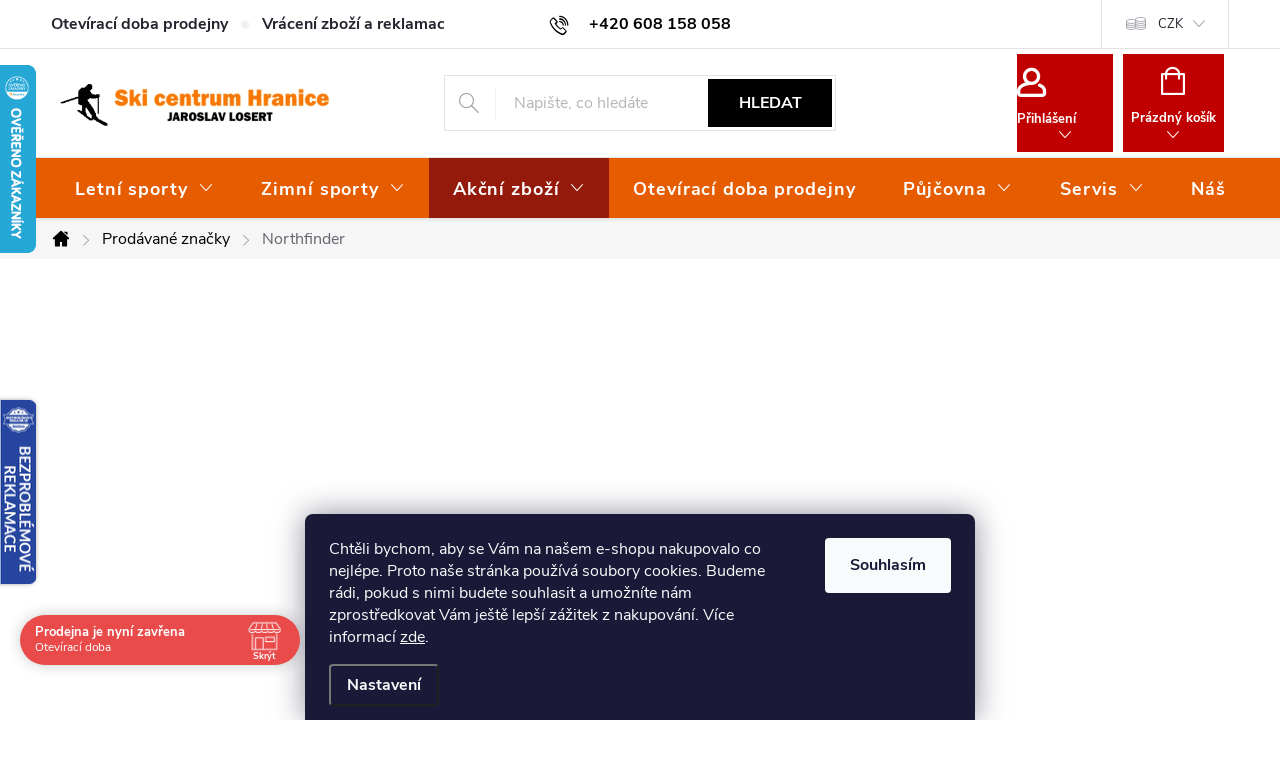

--- FILE ---
content_type: text/html; charset=utf-8
request_url: https://www.skicentrumhranice.cz/znacka/northfinder/
body_size: 42030
content:
<!doctype html><html lang="cs" dir="ltr" class="header-background-light external-fonts-loaded"><head><meta charset="utf-8" /><meta name="viewport" content="width=device-width,initial-scale=1" /><title>Northfinder - Ski Centrum Hranice</title><link rel="preconnect" href="https://cdn.myshoptet.com" /><link rel="dns-prefetch" href="https://cdn.myshoptet.com" /><link rel="preload" href="https://cdn.myshoptet.com/prj/dist/master/cms/libs/jquery/jquery-1.11.3.min.js" as="script" /><link href="https://cdn.myshoptet.com/prj/dist/master/cms/templates/frontend_templates/shared/css/font-face/source-sans-3.css" rel="stylesheet"><link href="https://cdn.myshoptet.com/prj/dist/master/cms/templates/frontend_templates/shared/css/font-face/exo-2.css" rel="stylesheet"><script>
dataLayer = [];
dataLayer.push({'shoptet' : {
    "pageId": -24,
    "pageType": "article",
    "currency": "CZK",
    "currencyInfo": {
        "decimalSeparator": ",",
        "exchangeRate": 1,
        "priceDecimalPlaces": 0,
        "symbol": "K\u010d",
        "symbolLeft": 0,
        "thousandSeparator": " "
    },
    "language": "cs",
    "projectId": 441319,
    "cartInfo": {
        "id": null,
        "freeShipping": false,
        "freeShippingFrom": 2499,
        "leftToFreeGift": {
            "formattedPrice": "0 K\u010d",
            "priceLeft": 0
        },
        "freeGift": false,
        "leftToFreeShipping": {
            "priceLeft": 2499,
            "dependOnRegion": 0,
            "formattedPrice": "2 499 K\u010d"
        },
        "discountCoupon": [],
        "getNoBillingShippingPrice": {
            "withoutVat": 0,
            "vat": 0,
            "withVat": 0
        },
        "cartItems": [],
        "taxMode": "ORDINARY"
    },
    "cart": [],
    "customer": {
        "priceRatio": 1,
        "priceListId": 1,
        "groupId": null,
        "registered": false,
        "mainAccount": false
    }
}});
dataLayer.push({'cookie_consent' : {
    "marketing": "denied",
    "analytics": "denied"
}});
document.addEventListener('DOMContentLoaded', function() {
    shoptet.consent.onAccept(function(agreements) {
        if (agreements.length == 0) {
            return;
        }
        dataLayer.push({
            'cookie_consent' : {
                'marketing' : (agreements.includes(shoptet.config.cookiesConsentOptPersonalisation)
                    ? 'granted' : 'denied'),
                'analytics': (agreements.includes(shoptet.config.cookiesConsentOptAnalytics)
                    ? 'granted' : 'denied')
            },
            'event': 'cookie_consent'
        });
    });
});
</script>

<!-- Google Tag Manager -->
<script>(function(w,d,s,l,i){w[l]=w[l]||[];w[l].push({'gtm.start':
new Date().getTime(),event:'gtm.js'});var f=d.getElementsByTagName(s)[0],
j=d.createElement(s),dl=l!='dataLayer'?'&l='+l:'';j.async=true;j.src=
'https://www.googletagmanager.com/gtm.js?id='+i+dl;f.parentNode.insertBefore(j,f);
})(window,document,'script','dataLayer','GTM-MD4VBQXJ');</script>
<!-- End Google Tag Manager -->

<meta property="og:type" content="website"><meta property="og:site_name" content="skicentrumhranice.cz"><meta property="og:url" content="https://www.skicentrumhranice.cz/znacka/northfinder/"><meta property="og:title" content="Northfinder - Ski Centrum Hranice"><meta name="author" content="Ski Centrum Hranice"><meta name="web_author" content="Shoptet.cz"><meta name="dcterms.rightsHolder" content="www.skicentrumhranice.cz"><meta name="robots" content="index,follow"><meta property="og:image" content="https://cdn.myshoptet.com/usr/www.skicentrumhranice.cz/user/logos/logo_ski.png?t=1769955785"><meta property="og:description" content="Northfinder"><meta name="description" content="Northfinder"><meta name="google-site-verification" content="Z6BefswhpMlpTJwvKwmoxNQLHwEvX5I38Uh3X0gkxuE"><style>:root {--color-primary: #000000;--color-primary-h: 0;--color-primary-s: 0%;--color-primary-l: 0%;--color-primary-hover: #e65c00;--color-primary-hover-h: 24;--color-primary-hover-s: 100%;--color-primary-hover-l: 45%;--color-secondary: #e65c00;--color-secondary-h: 24;--color-secondary-s: 100%;--color-secondary-l: 45%;--color-secondary-hover: #f8a102;--color-secondary-hover-h: 39;--color-secondary-hover-s: 98%;--color-secondary-hover-l: 49%;--color-tertiary: #f8a102;--color-tertiary-h: 39;--color-tertiary-s: 98%;--color-tertiary-l: 49%;--color-tertiary-hover: #008391;--color-tertiary-hover-h: 186;--color-tertiary-hover-s: 100%;--color-tertiary-hover-l: 28%;--color-header-background: #ffffff;--template-font: "Source Sans 3";--template-headings-font: "Exo 2";--header-background-url: none;--cookies-notice-background: #1A1937;--cookies-notice-color: #F8FAFB;--cookies-notice-button-hover: #f5f5f5;--cookies-notice-link-hover: #27263f;--templates-update-management-preview-mode-content: "Náhled aktualizací šablony je aktivní pro váš prohlížeč."}</style>
<link rel="next" href="/znacka/northfinder/strana-2/" />    <script>var shoptet = shoptet || {};</script>
    <script src="https://cdn.myshoptet.com/prj/dist/master/shop/dist/main-3g-header.js.27c4444ba5dd6be3416d.js"></script>
<!-- User include --><!-- service 776(417) html code header -->
<link type="text/css" rel="stylesheet" media="all"  href="https://cdn.myshoptet.com/usr/paxio.myshoptet.com/user/documents/blank/style.css?v1602547"/>
<link href="https://cdn.myshoptet.com/prj/dist/master/shop/dist/font-shoptet-11.css.62c94c7785ff2cea73b2.css" rel="stylesheet">
<link href="https://cdn.myshoptet.com/usr/paxio.myshoptet.com/user/documents/blank/ikony.css?v9" rel="stylesheet">
<link type="text/css" rel="stylesheet" media="screen"  href="https://cdn.myshoptet.com/usr/paxio.myshoptet.com/user/documents/blank/preklady.css?v27" />
<link rel="stylesheet" href="https://cdn.myshoptet.com/usr/paxio.myshoptet.com/user/documents/blank/Slider/slick.css" />
<link rel="stylesheet" href="https://cdn.myshoptet.com/usr/paxio.myshoptet.com/user/documents/blank/Slider/slick-theme.css?v4" />
<link rel="stylesheet" href="https://cdn.myshoptet.com/usr/paxio.myshoptet.com/user/documents/blank/Slider/slick-classic.css?v3" />

<!-- api 491(143) html code header -->
<link rel="stylesheet" href="https://cdn.myshoptet.com/usr/api2.dklab.cz/user/documents/_doplnky/doprava/441319/8/441319_8.css" type="text/css" /><style>
        :root {
            --dklab-background-color: #000000;
            --dklab-foreground-color: #FFFFFF;
            --dklab-transport-background-color: #FFFFFF;
            --dklab-transport-foreground-color: #070707;
            --dklab-gift-background-color: #000000;
            --dklab-gift-foreground-color: #FFFFFF;
        }</style>
<!-- api 608(256) html code header -->
<link rel="stylesheet" href="https://cdn.myshoptet.com/usr/api2.dklab.cz/user/documents/_doplnky/bannery/441319/231/441319_231.css" type="text/css" /><style>
        :root {
            --dklab-bannery-b-hp-padding: 15px;
            --dklab-bannery-b-hp-box-padding: 0px;
            --dklab-bannery-b-hp-big-screen: 33.333%;
            --dklab-bannery-b-hp-medium-screen: 33.333%;
            --dklab-bannery-b-hp-small-screen: 33.333%;
            --dklab-bannery-b-hp-tablet-screen: 50%;
            --dklab-bannery-b-hp-mobile-screen: 100%;

            --dklab-bannery-i-hp-icon-color: #000000;
            --dklab-bannery-i-hp-color: #000000;
            --dklab-bannery-i-hp-background: #FFFFFF;            
            
            --dklab-bannery-i-d-icon-color: #000000;
            --dklab-bannery-i-d-color: #000000;
            --dklab-bannery-i-d-background: #FFFFFF;


            --dklab-bannery-i-hp-w-big-screen: 4;
            --dklab-bannery-i-hp-w-medium-screen: 4;
            --dklab-bannery-i-hp-w-small-screen: 4;
            --dklab-bannery-i-hp-w-tablet-screen: 2;
            --dklab-bannery-i-hp-w-mobile-screen: 2;
            
            --dklab-bannery-i-d-w-big-screen: 4;
            --dklab-bannery-i-d-w-medium-screen: 4;
            --dklab-bannery-i-d-w-small-screen: 4;
            --dklab-bannery-i-d-w-tablet-screen: 2;
            --dklab-bannery-i-d-w-mobile-screen: 2;

        }</style>
<!-- api 690(337) html code header -->
<script>var ophWidgetData={"lang":"cs","link":"","logo":true,"turnOff":false,"expanded":true,"lunchShow":true,"checkHoliday":true,"showNextWeek":true,"showWidgetStart":"07:00","showWidgetEnd":"20:00","beforeOpenStore":"30","beforeCloseStore":"30","openingHours":[{"day":1,"openHour":"09:00","closeHour":"17:00","openPause":"13:00","closePause":"14:00","closed":false,"staticHourText":""},{"day":2,"openHour":"09:00","closeHour":"17:00","openPause":"13:00","closePause":"14:00","closed":false,"staticHourText":""},{"day":3,"openHour":"09:00","closeHour":"17:00","openPause":"13:00","closePause":"14:00","closed":false,"staticHourText":""},{"day":4,"openHour":"09:00","closeHour":"17:00","openPause":"13:00","closePause":"14:00","closed":false,"staticHourText":""},{"day":5,"openHour":"09:00","closeHour":"17:00","openPause":"13:00","closePause":"14:00","closed":false,"staticHourText":""},{"day":6,"openHour":"09:00","closeHour":"12:00","openPause":"","closePause":"","closed":false,"staticHourText":""},{"day":7,"openHour":"","closeHour":"","openPause":"","closePause":"","closed":true,"staticHourText":""}],"excludes":[{"date":"2023-10-28","openHour":"","closeHour":"","openPause":"","closePause":"","closed":true,"text":""},{"date":"2023-11-17","openHour":"","closeHour":"","openPause":"","closePause":"","closed":true,"text":""},{"date":"2023-12-03","openHour":"09:00","closeHour":"12:00","openPause":"","closePause":"","closed":false,"text":""},{"date":"2023-12-10","openHour":"09:00","closeHour":"12:00","openPause":"","closePause":"","text":""},{"date":"2023-12-17","openHour":"09:00","closeHour":"12:00","openPause":"","closePause":"","text":""},{"date":"2023-12-25","openHour":"","closeHour":"","openPause":"","closePause":"","closed":true,"text":""},{"date":"2023-12-26","openHour":"","closeHour":"","openPause":"","closePause":"","closed":true,"text":""},{"date":"2024-01-01","openHour":"","closeHour":"","openPause":"","closePause":"","closed":true,"text":""},{"date":"2024-01-17","openHour":"","closeHour":"","openPause":"","closePause":"","closed":true,"text":""},{"date":"2024-03-23","openHour":"","closeHour":"","openPause":"","closePause":"","closed":true,"text":""},{"date":"2024-03-25","openHour":"","closeHour":"","openPause":"","closePause":"","closed":true,"text":""},{"date":"2024-03-26","openHour":"","closeHour":"","openPause":"","closePause":"","closed":true,"text":""},{"date":"2024-03-27","openHour":"","closeHour":"","openPause":"","closePause":"","closed":true,"text":""},{"date":"2024-03-28","openHour":"","closeHour":"","openPause":"","closePause":"","closed":true,"text":""},{"date":"2024-03-29","openHour":"","closeHour":"","openPause":"","closePause":"","closed":true,"text":""},{"date":"2024-03-30","openHour":"","closeHour":"","openPause":"","closePause":"","closed":true,"text":""},{"date":"2024-03-31","openHour":"","closeHour":"","openPause":"","closePause":"","closed":true,"text":""},{"date":"2024-04-01","openHour":"","closeHour":"","openPause":"","closePause":"","closed":true,"text":""},{"date":"2024-04-02","openHour":"","closeHour":"","openPause":"","closePause":"","closed":true,"text":""},{"date":"2024-04-12","openHour":"","closeHour":"","openPause":"","closePause":"","closed":true,"text":""},{"date":"2024-04-13","openHour":"","closeHour":"","openPause":"","closePause":"","closed":true,"text":""},{"date":"2024-10-03","openHour":"","closeHour":"","openPause":"","closePause":"","closed":true,"text":""},{"date":"2024-10-04","openHour":"","closeHour":"","openPause":"","closePause":"","closed":true,"text":""},{"date":"2024-10-05","openHour":"","closeHour":"","openPause":"","closePause":"","closed":true,"text":""},{"date":"2024-10-28","openHour":"","closeHour":"","openPause":"","closePause":"","closed":true,"text":""},{"date":"2024-12-08","openHour":"09:00","closeHour":"12:00","openPause":"","closePause":"","closed":false,"text":""},{"date":"2024-12-15","openHour":"09:00","closeHour":"12:00","openPause":"","closePause":"","text":""},{"date":"2024-12-22","openHour":"09:00","closeHour":"12:00","openPause":"","closePause":"","text":""},{"date":"2024-12-24","openHour":"","closeHour":"","openPause":"","closePause":"","closed":true,"text":""},{"date":"2024-12-25","openHour":"","closeHour":"","openPause":"","closePause":"","closed":true,"text":""},{"date":"2024-12-26","openHour":"","closeHour":"","openPause":"","closePause":"","closed":true,"text":""},{"date":"2024-12-31","openHour":"","closeHour":"","openPause":"","closePause":"","closed":true,"text":""},{"date":"2025-01-01","openHour":"","closeHour":"","openPause":"","closePause":"","closed":true,"text":""},{"date":"2025-01-15","openHour":"","closeHour":"","openPause":"","closePause":"","closed":true,"text":""},{"date":"2025-02-11","openHour":"","closeHour":"","openPause":"","closePause":"","closed":true,"text":""},{"date":"2025-03-22","openHour":"","closeHour":"","openPause":"","closePause":"","closed":true,"text":""},{"date":"2025-03-24","openHour":"","closeHour":"","openPause":"","closePause":"","closed":true,"text":""},{"date":"2025-03-25","openHour":"","closeHour":"","openPause":"","closePause":"","closed":true,"text":""},{"date":"2025-03-26","openHour":"","closeHour":"","openPause":"","closePause":"","closed":true,"text":""},{"date":"2025-03-27","openHour":"","closeHour":"","openPause":"","closePause":"","closed":true,"text":""},{"date":"2025-03-28","openHour":"","closeHour":"","openPause":"","closePause":"","closed":true,"text":""},{"date":"2025-03-29","openHour":"","closeHour":"","openPause":"","closePause":"","closed":true,"text":""},{"date":"2025-03-31","openHour":"","closeHour":"","openPause":"","closePause":"","closed":true,"text":""},{"date":"2025-09-29","openHour":"","closeHour":"","openPause":"","closePause":"","closed":true,"text":""},{"date":"2025-09-30","openHour":"","closeHour":"","openPause":"","closePause":"","closed":true,"text":""},{"date":"2025-10-01","openHour":"","closeHour":"","openPause":"","closePause":"","closed":true,"text":""},{"date":"2025-10-02","openHour":"","closeHour":"","openPause":"","closePause":"","closed":true,"text":""},{"date":"2025-10-03","openHour":"","closeHour":"","openPause":"","closePause":"","closed":true,"text":""},{"date":"2025-10-04","openHour":"","closeHour":"","openPause":"","closePause":"","closed":true,"text":""},{"date":"2025-11-17","openHour":"","closeHour":"","openPause":"","closePause":"","closed":true,"text":""},{"date":"2025-12-14","openHour":"09:00","closeHour":"12:00","openPause":"","closePause":"","closed":false,"text":""},{"date":"2025-12-21","openHour":"09:00","closeHour":"12:00","openPause":"","closePause":"","text":""},{"date":"2025-12-24","openHour":"","closeHour":"","openPause":"","closePause":"","closed":true,"text":""},{"date":"2025-12-25","openHour":"","closeHour":"","openPause":"","closePause":"","closed":true,"text":""},{"date":"2025-12-26","openHour":"","closeHour":"","openPause":"","closePause":"","closed":true,"text":""},{"date":"2025-12-31","openHour":"","closeHour":"","openPause":"","closePause":"","closed":true,"text":""},{"date":"2026-01-01","openHour":"","closeHour":"","openPause":"","closePause":"","closed":true,"text":""},{"date":"2026-01-13","openHour":"09:00","closeHour":"13:00","openPause":"14:00","closePause":"15:00","text":""},{"date":"2026-01-14","openHour":"","closeHour":"","openPause":"","closePause":"","closed":true,"text":""}],"holidayList":["01-01","01-05","08-05","05-07","06-07","28-09","28-10","17-11","24-12","25-12","26-12"],"todayLongFormat":true,"logoFilemanager":"","colors":{"bg_header_color":"#ffffff","bg_logo_color":"#ffffff","bg_title_color":"#ffffff","bg_preopen_color":"#fc7404","bg_open_color":"#fc7404","bg_pause_color":"#fc7404","bg_preclose_color":"#fc7404","bg_close_color":"#e94b4b","color_exception_day":"#e94b4b"},"address":"","icon":"icon-01","bottomPosition":0,"showDetailOnExpand":false,"disableDetail":false,"disableDetailTable":false,"hideOnMobile":false,"hideOnCheckout":false,"weekTurnOff":[],"directPosition":"ltr"}</script>
<!-- service 518(170) html code header -->
<link rel="stylesheet" type="text/css" href="https://cdn.myshoptet.com/usr/302565.myshoptet.com/user/documents/assets/sizes/fv-studio-app-sizes.css?24.4.5" />
<style>
body.shoptetak-opal #myBtnTabulka_velikosti {position: relative;margin-bottom: 50px;}
</style>
<!-- service 608(256) html code header -->
<link rel="stylesheet" href="https://cdn.myshoptet.com/usr/api.dklab.cz/user/documents/fontawesome/css/all.css?v=1.02" type="text/css" />
<!-- service 659(306) html code header -->
<link rel="stylesheet" type="text/css" href="https://cdn.myshoptet.com/usr/fvstudio.myshoptet.com/user/documents/showmore/fv-studio-app-showmore.css?v=21.10.1">

<!-- service 690(337) html code header -->
<link href="https://cdn.myshoptet.com/usr/mcore.myshoptet.com/user/documents/upload/addon01/ophWidget.min.css?v=1.6.9" rel="stylesheet" />


<!-- service 1228(847) html code header -->
<link 
rel="stylesheet" 
href="https://cdn.myshoptet.com/usr/dmartini.myshoptet.com/user/documents/upload/dmartini/shop_rating/shop_rating.min.css?140"
data-author="Dominik Martini" 
data-author-web="dmartini.cz">
<!-- service 1657(1242) html code header -->
<link rel="stylesheet" href="https://cdn.myshoptet.com/usr/akip.myshoptet.com/user/documents/contact-specialist/styles/addon/style.min.css?v=2">
<!-- service 1845(1410) html code header -->
<link rel="stylesheet" href="https://cdn.myshoptet.com/addons/jakubtursky/shoptet-header-info-bar-git/styles.header.min.css?f60db840acbc11eee00807551e091b8d8d11507b">
<!-- service 1908(1473) html code header -->
<script type="text/javascript">
    var eshop = {
        'host': 'www.skicentrumhranice.cz',
        'projectId': 441319,
        'template': 'Classic',
        'lang': 'cs',
    };
</script>

<link href="https://cdn.myshoptet.com/usr/honzabartos.myshoptet.com/user/documents/style.css?v=299" rel="stylesheet"/>
<script src="https://cdn.myshoptet.com/usr/honzabartos.myshoptet.com/user/documents/script.js?v=305" type="text/javascript"></script>

<style>
.up-callout {
    background-color: rgba(33, 150, 243, 0.1); /* Soft info blue with transparency */
    border: 1px solid rgba(33, 150, 243, 0.3); /* Subtle blue border */
    border-radius: 8px; /* Rounded corners */
    padding: 15px 20px; /* Comfortable padding */
    box-shadow: 0 2px 5px rgba(0, 0, 0, 0.1); /* Subtle shadow for depth */
    max-width: 600px; /* Optional: Limits width for readability */
    margin: 20px auto; /* Centers the box with some spacing */
}

.up-callout p {
    margin: 0; /* Removes default paragraph margin */
    color: #333; /* Dark text for contrast */
    font-size: 16px; /* Readable font size */
    line-height: 1.5; /* Improves readability */
}
</style>
<!-- project html code header -->
<link rel="stylesheet" href="/user/documents/upload/dmartini/skicentrumhranice.min.css?70">

<style type="text/css">
.site-msg.information{background-color: #000; color: #fff; font-size: 16px;} /* POZADÍ, BARVA A VELIKOST TEXTU INFORMČNÍHO PROUŽKU */


@media screen and (min-width: 992px){
.top-navigation-contacts::after{content: ;}
}

@media screen and (min-width: 768px) {
#header::after{background-color: #e65c00;} /* BARVA POZADÍ MENU */
.navigation-in {background-color: transparent;}
.navigation-in > ul > li > a, .submenu-arrow::after {color: #fff;} /* BARVA TEXTU V MENU */
.menu-helper::after {color: #fff;} /* BARVA HAMBURGERU */
.top-navigation-bar-menu li {font-size: 16px; font-weight: 600;}
}

.banner {background-color: white;
border-radius: 6px;
padding-left: 24px;
padding-right: 10px;}


/*
.benefitBanner__picture {
    flex: 0 0 110px;
    max-width: 100px;
    margin-right: 15px;
    display: flex;
    align-self: flex-start;
    justify-content: center;
}
*/

/*#footer{
background-color: #f56b00}*/


/* ÚPARVA BARVY POZADÍ SYSTÉMOVÝCH PŘÍZNAKŮ (ŠTÍTKŮ) */

.flag.flag-action {background-color: #cc0000;} /* PŘÍZNAK AKCE */
.flag.flag-tip {background-color: #e67300;} /* PŘÍZNAK TIP*/
.flag.flag-new {background-color: #0077aa;} /* PŘÍZNAK NOVINKA */
/*.flag.flag-gift {background-color: #00802b;}  PŘÍZNAK DÁREK ZDARMA */
.flag.flag-discount {background-color: #b30000;} /* SLEVOVÉ KOLEČKO */
/*.flag.flag-freeshipping {background-color: #0070a8;}  KOLEČKO DOPRAVA ZDARMA */

#clients {
  display: block;
  margin-left: auto;
  margin-right: auto;
  margin-bottom: 0px;
}
#clients .clients-wrap {
  display: block;
  width: 100%;
  margin: 0 auto;
  overflow: hidden;
}
#clients .clients-wrap ul {
  display: block;
  list-style: none;
  position: relative;
  margin-left: auto;
  margin-right: auto;
  height: 100px !important;
  overflow: hidden !important;
}
#clients .clients-wrap ul li {
  display: block;
  float: left;
  position: relative;
  width: 220px;
  height: 100px;
  line-height: 100px;
  text-align: center;
  padding-left:20px;
  padding-right: 20px;
}
#clients .clients-wrap ul li img {
  vertical-align: middle;
  max-width: 100%;
  max-height: 100%;
  -webkit-transition: 0 linear left;
  -moz-transition: 0 linear left;
  transition: 0 linear left;
  -ms-filter: "progid:DXImageTransform.Microsoft.Alpha(Opacity=65)";
  filter: alpha(opacity=85);
  opacity: 0.85;
}
#clients .clients-wrap ul li img:hover {
  -ms-filter: "progid:DXImageTransform.Microsoft.Alpha(Opacity=100)";
  filter: alpha(opacity=100);
  opacity: 1.0;
}

.welcome{
display:none;
}

.navigation-in a[href="/akcni-zbozi/"], 
.navigation-in a[href="/akcni-zbozi/"] .submenu-arrow::after {
background-color: #941b0c;
color: #fff;
}
@media screen and (min-width: 992px){
.top-navigation-contacts{white-space: nowrap;}
.top-navigation-contacts::after{display: inline-block;vertical-align: middle;margin-left: 20px;font-size: 14px;color: #222;position: relative;top: -2px;}
}
</style>


<!-- Foxentry start -->
<script type="text/javascript" async>
var Foxentry;
(function () {
var e = document.querySelector("script"), s = document.createElement('script');
s.setAttribute('type', 'text/javascript');
s.setAttribute('async', 'true');
s.setAttribute('src', 'https://cdn.foxentry.cz/lib');
e.parentNode.appendChild(s);
s.onload = function(){ Foxentry = new FoxentryBase('b1PvWb9TBk'); }
})();
</script>
<!-- Foxentry end -->

<style>
.type-index .benefitBanner {border-bottom: 0;padding-bottom: 24px;}
.type-index .ratings-in {border-bottom: 1px solid #e4e4e4;margin-top: 0;border-top: 0;padding-bottom: 48px;}
.type-index .vote-wrap {border: 0 !important;}
@media screen and (max-width: 767px){
.type-index .benefitBanner {padding: 20px 20px 0 !important;}
/*
.benefitBanner__picture {flex: 0 0 64px;}
*/
#dklabBanplusUvod .dklabBanplusBox.dklabForDesktop {display: block;}
.type-index .ratings-in{padding-bottom: 0;}
}
/*.top-navigation-bar-menu li a{background-color: #941b0c;padding: 0 16px;color: #fff;height: 40px;line-height: 40px;}*/
@media screen and (max-width: 1199px){
.top-navigation-bar-menu li a {padding: 0 8px;font-size: 12px;}
}
@media screen and (max-width: 767px){
 ul.top-navigation-bar-menu li a {padding: 0 12px !important;line-height: 40px;color: #fff;font-weight: 700 !important;}
}
.subcategories li a .text {font-size: 16px;}
body {color: #222;}
h1,.h1{font-size:32px}
h2,.h2{font-size:24px}
h3,.h3{font-size:20px}
</style>

<style>
:root {
/* Nastavenie štýlov, farieb*/
--header-info-bar-BG: var(--color-secondary);
--header-info-bar-BG-hover: var(--color-secondary-hover);
--header-info-bar-text-color: #ffffff;
--header-info-bar-icon-color: var(--header-info-bar-text-color);
--header-info-bar-btn-BG: #ffffff;
--header-info-bar-btn-BG-hover: #ffffff;
--header-info-bar-btn-text-color: #000000;
--header-info-bar-btn-text-color-hover: #000000;
}
</style>


<style data-addon="Hodnocení obchodu+" data-author="Dominik Martini">
    .stars .star.is-active:hover, .stars .star.star-half:before, .stars .star.star-on:before, .icon-starHalf-before, .icon-starOn-before, .product-ratings .icon-starOff-before:hover, .product-ratings .star-off:hover, .star.star-half, .star.star-on, .rate-average,
    .tursky-apollo .rate-wrapper.unveil-wrapper .rate-list .stars span.star-off::before {
        color: #ECB911 !important;
    }
</style>

<style>
.navigation-in > ul > li > a{font-size: 18px;}
.btn:not(.cart-count), a.btn:not(.cart-count){font-size: 16px !important;}
.btn.btn-conversion:not(.cart-count), a.btn.btn-conversion:not(.cart-count){font-size: 18px !important;}
@media screen and (max-width: 767px){
.btn:not(.cart-count), a.btn:not(.cart-count) {font-size: 15px !important;}
.btn.btn-conversion:not(.cart-count), a.btn.btn-conversion:not(.cart-count){font-size: 16px !important;}
}
.breadcrumbs > span > a, .breadcrumbs > span > span{font-size: 16px;}
.filter-label, #filters h4{font-size: 16px;}
@media screen and (min-width: 768px){
.top-nav-button, #header .cart-count{color: #fff !important;background-color: #c00000;border: 5px solid #fff;}
.btn.cart-count .cart-price, .btn.cart-count::before, a.btn.cart-count::before, .top-nav-button::before,   .top-nav-button::after, .btn.cart-count::after {color: #fff !important;}
.top-nav-button::before {margin-bottom: 10px;}
.btn.cart-count .cart-price{margin-top: 15px;}
}
</style>

<!-- /User include --><link rel="shortcut icon" href="/favicon.ico" type="image/x-icon" /><link rel="canonical" href="https://www.skicentrumhranice.cz/znacka/northfinder/" />    <script>
        var _hwq = _hwq || [];
        _hwq.push(['setKey', '1235DD79D87AD5382DB10349A1BAF77D']);
        _hwq.push(['setTopPos', '0']);
        _hwq.push(['showWidget', '21']);
        (function() {
            var ho = document.createElement('script');
            ho.src = 'https://cz.im9.cz/direct/i/gjs.php?n=wdgt&sak=1235DD79D87AD5382DB10349A1BAF77D';
            var s = document.getElementsByTagName('script')[0]; s.parentNode.insertBefore(ho, s);
        })();
    </script>
<script>!function(){var t={9196:function(){!function(){var t=/\[object (Boolean|Number|String|Function|Array|Date|RegExp)\]/;function r(r){return null==r?String(r):(r=t.exec(Object.prototype.toString.call(Object(r))))?r[1].toLowerCase():"object"}function n(t,r){return Object.prototype.hasOwnProperty.call(Object(t),r)}function e(t){if(!t||"object"!=r(t)||t.nodeType||t==t.window)return!1;try{if(t.constructor&&!n(t,"constructor")&&!n(t.constructor.prototype,"isPrototypeOf"))return!1}catch(t){return!1}for(var e in t);return void 0===e||n(t,e)}function o(t,r,n){this.b=t,this.f=r||function(){},this.d=!1,this.a={},this.c=[],this.e=function(t){return{set:function(r,n){u(c(r,n),t.a)},get:function(r){return t.get(r)}}}(this),i(this,t,!n);var e=t.push,o=this;t.push=function(){var r=[].slice.call(arguments,0),n=e.apply(t,r);return i(o,r),n}}function i(t,n,o){for(t.c.push.apply(t.c,n);!1===t.d&&0<t.c.length;){if("array"==r(n=t.c.shift()))t:{var i=n,a=t.a;if("string"==r(i[0])){for(var f=i[0].split("."),s=f.pop(),p=(i=i.slice(1),0);p<f.length;p++){if(void 0===a[f[p]])break t;a=a[f[p]]}try{a[s].apply(a,i)}catch(t){}}}else if("function"==typeof n)try{n.call(t.e)}catch(t){}else{if(!e(n))continue;for(var l in n)u(c(l,n[l]),t.a)}o||(t.d=!0,t.f(t.a,n),t.d=!1)}}function c(t,r){for(var n={},e=n,o=t.split("."),i=0;i<o.length-1;i++)e=e[o[i]]={};return e[o[o.length-1]]=r,n}function u(t,o){for(var i in t)if(n(t,i)){var c=t[i];"array"==r(c)?("array"==r(o[i])||(o[i]=[]),u(c,o[i])):e(c)?(e(o[i])||(o[i]={}),u(c,o[i])):o[i]=c}}window.DataLayerHelper=o,o.prototype.get=function(t){var r=this.a;t=t.split(".");for(var n=0;n<t.length;n++){if(void 0===r[t[n]])return;r=r[t[n]]}return r},o.prototype.flatten=function(){this.b.splice(0,this.b.length),this.b[0]={},u(this.a,this.b[0])}}()}},r={};function n(e){var o=r[e];if(void 0!==o)return o.exports;var i=r[e]={exports:{}};return t[e](i,i.exports,n),i.exports}n.n=function(t){var r=t&&t.__esModule?function(){return t.default}:function(){return t};return n.d(r,{a:r}),r},n.d=function(t,r){for(var e in r)n.o(r,e)&&!n.o(t,e)&&Object.defineProperty(t,e,{enumerable:!0,get:r[e]})},n.o=function(t,r){return Object.prototype.hasOwnProperty.call(t,r)},function(){"use strict";n(9196)}()}();</script>    <!-- Global site tag (gtag.js) - Google Analytics -->
    <script async src="https://www.googletagmanager.com/gtag/js?id=G-MQSHSEFTWN"></script>
    <script>
        
        window.dataLayer = window.dataLayer || [];
        function gtag(){dataLayer.push(arguments);}
        

                    console.debug('default consent data');

            gtag('consent', 'default', {"ad_storage":"denied","analytics_storage":"denied","ad_user_data":"denied","ad_personalization":"denied","wait_for_update":500});
            dataLayer.push({
                'event': 'default_consent'
            });
        
        gtag('js', new Date());

        
                gtag('config', 'G-MQSHSEFTWN', {"groups":"GA4","send_page_view":false,"content_group":"article","currency":"CZK","page_language":"cs"});
        
                gtag('config', 'AW-971476147', {"allow_enhanced_conversions":true});
        
        
        
        
        
                    gtag('event', 'page_view', {"send_to":"GA4","page_language":"cs","content_group":"article","currency":"CZK"});
        
        
        
        
        
        
        
        
        
        
        
        
        
        document.addEventListener('DOMContentLoaded', function() {
            if (typeof shoptet.tracking !== 'undefined') {
                for (var id in shoptet.tracking.bannersList) {
                    gtag('event', 'view_promotion', {
                        "send_to": "UA",
                        "promotions": [
                            {
                                "id": shoptet.tracking.bannersList[id].id,
                                "name": shoptet.tracking.bannersList[id].name,
                                "position": shoptet.tracking.bannersList[id].position
                            }
                        ]
                    });
                }
            }

            shoptet.consent.onAccept(function(agreements) {
                if (agreements.length !== 0) {
                    console.debug('gtag consent accept');
                    var gtagConsentPayload =  {
                        'ad_storage': agreements.includes(shoptet.config.cookiesConsentOptPersonalisation)
                            ? 'granted' : 'denied',
                        'analytics_storage': agreements.includes(shoptet.config.cookiesConsentOptAnalytics)
                            ? 'granted' : 'denied',
                                                                                                'ad_user_data': agreements.includes(shoptet.config.cookiesConsentOptPersonalisation)
                            ? 'granted' : 'denied',
                        'ad_personalization': agreements.includes(shoptet.config.cookiesConsentOptPersonalisation)
                            ? 'granted' : 'denied',
                        };
                    console.debug('update consent data', gtagConsentPayload);
                    gtag('consent', 'update', gtagConsentPayload);
                    dataLayer.push(
                        { 'event': 'update_consent' }
                    );
                }
            });
        });
    </script>
</head><body class="desktop id--24 in-znacka template-11 type-manufacturer-detail multiple-columns-body columns-mobile-2 columns-3 blank-mode blank-mode-css ums_forms_redesign--off ums_a11y_category_page--on ums_discussion_rating_forms--off ums_flags_display_unification--on ums_a11y_login--on mobile-header-version-1">
        <div id="fb-root"></div>
        <script>
            window.fbAsyncInit = function() {
                FB.init({
                    autoLogAppEvents : true,
                    xfbml            : true,
                    version          : 'v24.0'
                });
            };
        </script>
        <script async defer crossorigin="anonymous" src="https://connect.facebook.net/cs_CZ/sdk.js#xfbml=1&version=v24.0"></script>
<!-- Google Tag Manager (noscript) -->
<noscript><iframe src="https://www.googletagmanager.com/ns.html?id=GTM-MD4VBQXJ"
height="0" width="0" style="display:none;visibility:hidden"></iframe></noscript>
<!-- End Google Tag Manager (noscript) -->

    <div class="siteCookies siteCookies--bottom siteCookies--dark js-siteCookies" role="dialog" data-testid="cookiesPopup" data-nosnippet>
        <div class="siteCookies__form">
            <div class="siteCookies__content">
                <div class="siteCookies__text">
                    <span style="font-weight: 400;">Chtěli bychom, aby se Vám na našem e-shopu nakupovalo co nejlépe. Proto naše stránka používá soubory cookies. Budeme rádi, pokud s nimi budete souhlasit a umožníte nám zprostředkovat Vám ještě lepší zážitek z nakupování. </span>Více informací <a href="http://www.skicentrumhranice.cz/podminky-ochrany-osobnich-udaju/" target="\" _blank="">zde</a>.
                </div>
                <p class="siteCookies__links">
                    <button class="siteCookies__link js-cookies-settings" aria-label="Nastavení cookies" data-testid="cookiesSettings">Nastavení</button>
                </p>
            </div>
            <div class="siteCookies__buttonWrap">
                                <button class="siteCookies__button js-cookiesConsentSubmit" value="all" aria-label="Přijmout cookies" data-testid="buttonCookiesAccept">Souhlasím</button>
            </div>
        </div>
        <script>
            document.addEventListener("DOMContentLoaded", () => {
                const siteCookies = document.querySelector('.js-siteCookies');
                document.addEventListener("scroll", shoptet.common.throttle(() => {
                    const st = document.documentElement.scrollTop;
                    if (st > 1) {
                        siteCookies.classList.add('siteCookies--scrolled');
                    } else {
                        siteCookies.classList.remove('siteCookies--scrolled');
                    }
                }, 100));
            });
        </script>
    </div>
<a href="#content" class="skip-link sr-only">Přejít na obsah</a><div class="overall-wrapper"><div class="user-action"><div class="container">
    <div class="user-action-in">
                    <div id="login" class="user-action-login popup-widget login-widget" role="dialog" aria-labelledby="loginHeading">
        <div class="popup-widget-inner">
                            <h2 id="loginHeading">Přihlášení k vašemu účtu</h2><div id="customerLogin"><form action="/action/Customer/Login/" method="post" id="formLoginIncluded" class="csrf-enabled formLogin" data-testid="formLogin"><input type="hidden" name="referer" value="" /><div class="form-group"><div class="input-wrapper email js-validated-element-wrapper no-label"><input type="email" name="email" class="form-control" autofocus placeholder="E-mailová adresa (např. jan@novak.cz)" data-testid="inputEmail" autocomplete="email" required /></div></div><div class="form-group"><div class="input-wrapper password js-validated-element-wrapper no-label"><input type="password" name="password" class="form-control" placeholder="Heslo" data-testid="inputPassword" autocomplete="current-password" required /><span class="no-display">Nemůžete vyplnit toto pole</span><input type="text" name="surname" value="" class="no-display" /></div></div><div class="form-group"><div class="login-wrapper"><button type="submit" class="btn btn-secondary btn-text btn-login" data-testid="buttonSubmit">Přihlásit se</button><div class="password-helper"><a href="/registrace/" data-testid="signup" rel="nofollow">Nová registrace</a><a href="/klient/zapomenute-heslo/" rel="nofollow">Zapomenuté heslo</a></div></div></div></form>
</div>                    </div>
    </div>

                            <div id="cart-widget" class="user-action-cart popup-widget cart-widget loader-wrapper" data-testid="popupCartWidget" role="dialog" aria-hidden="true">
    <div class="popup-widget-inner cart-widget-inner place-cart-here">
        <div class="loader-overlay">
            <div class="loader"></div>
        </div>
    </div>

    <div class="cart-widget-button">
        <a href="/kosik/" class="btn btn-conversion" id="continue-order-button" rel="nofollow" data-testid="buttonNextStep">Pokračovat do košíku</a>
    </div>
</div>
            </div>
</div>
</div><div class="top-navigation-bar" data-testid="topNavigationBar">

    <div class="container">

        <div class="top-navigation-contacts">
            <strong>Zákaznická podpora:</strong><a href="tel:+420608158058" class="project-phone" aria-label="Zavolat na +420608158058" data-testid="contactboxPhone"><span>+420 608 158 058</span></a><a href="mailto:info@skicentrumhranice.cz" class="project-email" data-testid="contactboxEmail"><span>info@skicentrumhranice.cz</span></a>        </div>

                            <div class="top-navigation-menu">
                <div class="top-navigation-menu-trigger"></div>
                <ul class="top-navigation-bar-menu">
                                            <li class="top-navigation-menu-item-1188">
                            <a href="/oteviraci-doba/">Otevírací doba prodejny</a>
                        </li>
                                            <li class="top-navigation-menu-item-2172">
                            <a href="/vraceni-zbozi-a-reklamace/">Vrácení zboží a reklamace</a>
                        </li>
                                    </ul>
                <ul class="top-navigation-bar-menu-helper"></ul>
            </div>
        
        <div class="top-navigation-tools top-navigation-tools--language">
            <div class="responsive-tools">
                <a href="#" class="toggle-window" data-target="search" aria-label="Hledat" data-testid="linkSearchIcon"></a>
                                                            <a href="#" class="toggle-window" data-target="login"></a>
                                                    <a href="#" class="toggle-window" data-target="navigation" aria-label="Menu" data-testid="hamburgerMenu"></a>
            </div>
                <div class="dropdown">
        <span>Ceny v:</span>
        <button id="topNavigationDropdown" type="button" data-toggle="dropdown" aria-haspopup="true" aria-expanded="false">
            CZK
            <span class="caret"></span>
        </button>
        <ul class="dropdown-menu" aria-labelledby="topNavigationDropdown"><li><a href="/action/Currency/changeCurrency/?currencyCode=CZK" rel="nofollow">CZK</a></li><li><a href="/action/Currency/changeCurrency/?currencyCode=EUR" rel="nofollow">EUR</a></li><li><a href="/action/Currency/changeCurrency/?currencyCode=HUF" rel="nofollow">HUF</a></li><li><a href="/action/Currency/changeCurrency/?currencyCode=PLN" rel="nofollow">PLN</a></li></ul>
    </div>
            <button class="top-nav-button top-nav-button-login toggle-window" type="button" data-target="login" aria-haspopup="dialog" aria-controls="login" aria-expanded="false" data-testid="signin"><span>Přihlášení</span></button>        </div>

    </div>

</div>
<header id="header"><div class="container navigation-wrapper">
    <div class="header-top">
        <div class="site-name-wrapper">
            <div class="site-name"><a href="/" data-testid="linkWebsiteLogo"><img src="https://cdn.myshoptet.com/usr/www.skicentrumhranice.cz/user/logos/logo_ski.png" alt="Ski Centrum Hranice" fetchpriority="low" /></a></div>        </div>
        <div class="search" itemscope itemtype="https://schema.org/WebSite">
            <meta itemprop="headline" content="Prodávané značky"/><meta itemprop="url" content="https://www.skicentrumhranice.cz"/><meta itemprop="text" content="Northfinder"/>            <form action="/action/ProductSearch/prepareString/" method="post"
    id="formSearchForm" class="search-form compact-form js-search-main"
    itemprop="potentialAction" itemscope itemtype="https://schema.org/SearchAction" data-testid="searchForm">
    <fieldset>
        <meta itemprop="target"
            content="https://www.skicentrumhranice.cz/vyhledavani/?string={string}"/>
        <input type="hidden" name="language" value="cs"/>
        
            
<input
    type="search"
    name="string"
        class="query-input form-control search-input js-search-input"
    placeholder="Napište, co hledáte"
    autocomplete="off"
    required
    itemprop="query-input"
    aria-label="Vyhledávání"
    data-testid="searchInput"
>
            <button type="submit" class="btn btn-default" data-testid="searchBtn">Hledat</button>
        
    </fieldset>
</form>
        </div>
        <div class="navigation-buttons">
                
    <a href="/kosik/" class="btn btn-icon toggle-window cart-count" data-target="cart" data-hover="true" data-redirect="true" data-testid="headerCart" rel="nofollow" aria-haspopup="dialog" aria-expanded="false" aria-controls="cart-widget">
        
                <span class="sr-only">Nákupní košík</span>
        
            <span class="cart-price visible-lg-inline-block" data-testid="headerCartPrice">
                                    Prázdný košík                            </span>
        
    
            </a>
        </div>
    </div>
    <nav id="navigation" aria-label="Hlavní menu" data-collapsible="true"><div class="navigation-in menu"><ul class="menu-level-1" role="menubar" data-testid="headerMenuItems"><li class="menu-item-1371 ext" role="none"><a href="/letni-sporty/" data-testid="headerMenuItem" role="menuitem" aria-haspopup="true" aria-expanded="false"><b>Letní sporty</b><span class="submenu-arrow"></span></a><ul class="menu-level-2" aria-label="Letní sporty" tabindex="-1" role="menu"><li class="menu-item-673 has-third-level" role="none"><a href="/cyklistika/" class="menu-image" data-testid="headerMenuItem" tabindex="-1" aria-hidden="true"><img src="data:image/svg+xml,%3Csvg%20width%3D%22140%22%20height%3D%22100%22%20xmlns%3D%22http%3A%2F%2Fwww.w3.org%2F2000%2Fsvg%22%3E%3C%2Fsvg%3E" alt="" aria-hidden="true" width="140" height="100"  data-src="https://cdn.myshoptet.com/usr/www.skicentrumhranice.cz/user/categories/thumb/17844_xl-1011361-f010.jpeg" fetchpriority="low" /></a><div><a href="/cyklistika/" data-testid="headerMenuItem" role="menuitem"><span>Cyklistika</span></a>
                                                    <ul class="menu-level-3" role="menu">
                                                                    <li class="menu-item-706" role="none">
                                        <a href="/jizdni-kola/" data-testid="headerMenuItem" role="menuitem">
                                            Jízdní kola</a>,                                    </li>
                                                                    <li class="menu-item-733" role="none">
                                        <a href="/nahradni-dily-cyklo/" data-testid="headerMenuItem" role="menuitem">
                                            Doplňky</a>,                                    </li>
                                                                    <li class="menu-item-1917" role="none">
                                        <a href="/prilby-helmy/" data-testid="headerMenuItem" role="menuitem">
                                            Přilby / Helmy</a>,                                    </li>
                                                                    <li class="menu-item-1998" role="none">
                                        <a href="/cyklisticke-bryle-2/" data-testid="headerMenuItem" role="menuitem">
                                            Cyklistické brýle</a>,                                    </li>
                                                                    <li class="menu-item-1959" role="none">
                                        <a href="/batohy-ledvinky-2/" data-testid="headerMenuItem" role="menuitem">
                                            Batohy / Ledvinky</a>,                                    </li>
                                                                    <li class="menu-item-1962" role="none">
                                        <a href="/obleceni-2/" data-testid="headerMenuItem" role="menuitem">
                                            Oblečení</a>                                    </li>
                                                            </ul>
                        </div></li><li class="menu-item-3323 has-third-level" role="none"><a href="/cipy-na-elektrokola--tuning/" class="menu-image" data-testid="headerMenuItem" tabindex="-1" aria-hidden="true"><img src="data:image/svg+xml,%3Csvg%20width%3D%22140%22%20height%3D%22100%22%20xmlns%3D%22http%3A%2F%2Fwww.w3.org%2F2000%2Fsvg%22%3E%3C%2Fsvg%3E" alt="" aria-hidden="true" width="140" height="100"  data-src="https://cdn.myshoptet.com/usr/www.skicentrumhranice.cz/user/categories/thumb/vd.png" fetchpriority="low" /></a><div><a href="/cipy-na-elektrokola--tuning/" data-testid="headerMenuItem" role="menuitem"><span>Čipy na elektrokola/ Tuning/ Tracker</span></a>
                                                    <ul class="menu-level-3" role="menu">
                                                                    <li class="menu-item-3320" role="none">
                                        <a href="/bosch/" data-testid="headerMenuItem" role="menuitem">
                                            Bosch</a>,                                    </li>
                                                                    <li class="menu-item-3374" role="none">
                                        <a href="/yamaha-2/" data-testid="headerMenuItem" role="menuitem">
                                            Yamaha</a>,                                    </li>
                                                                    <li class="menu-item-3467" role="none">
                                        <a href="/giant/" data-testid="headerMenuItem" role="menuitem">
                                            Giant</a>,                                    </li>
                                                                    <li class="menu-item-3485" role="none">
                                        <a href="/shimano/" data-testid="headerMenuItem" role="menuitem">
                                            Shimano</a>,                                    </li>
                                                                    <li class="menu-item-3527" role="none">
                                        <a href="/panasonic/" data-testid="headerMenuItem" role="menuitem">
                                            Panasonic</a>,                                    </li>
                                                                    <li class="menu-item-3800" role="none">
                                        <a href="/tq/" data-testid="headerMenuItem" role="menuitem">
                                            TQ</a>,                                    </li>
                                                                    <li class="menu-item-3539" role="none">
                                        <a href="/brose-2/" data-testid="headerMenuItem" role="menuitem">
                                            Brose</a>,                                    </li>
                                                                    <li class="menu-item-3590" role="none">
                                        <a href="/specialized-2/" data-testid="headerMenuItem" role="menuitem">
                                            Specialized</a>,                                    </li>
                                                                    <li class="menu-item-3644" role="none">
                                        <a href="/bafang-2/" data-testid="headerMenuItem" role="menuitem">
                                            Bafang</a>,                                    </li>
                                                                    <li class="menu-item-3743" role="none">
                                        <a href="/tracker-4/" data-testid="headerMenuItem" role="menuitem">
                                            Tracker</a>                                    </li>
                                                            </ul>
                        </div></li><li class="menu-item-739 has-third-level" role="none"><a href="/skateboarding/" class="menu-image" data-testid="headerMenuItem" tabindex="-1" aria-hidden="true"><img src="data:image/svg+xml,%3Csvg%20width%3D%22140%22%20height%3D%22100%22%20xmlns%3D%22http%3A%2F%2Fwww.w3.org%2F2000%2Fsvg%22%3E%3C%2Fsvg%3E" alt="" aria-hidden="true" width="140" height="100"  data-src="https://cdn.myshoptet.com/usr/www.skicentrumhranice.cz/user/categories/thumb/skateboard-1.jpg" fetchpriority="low" /></a><div><a href="/skateboarding/" data-testid="headerMenuItem" role="menuitem"><span>Skateboarding</span></a>
                                                    <ul class="menu-level-3" role="menu">
                                                                    <li class="menu-item-745" role="none">
                                        <a href="/longboard/" data-testid="headerMenuItem" role="menuitem">
                                            Longboardy</a>,                                    </li>
                                                                    <li class="menu-item-742" role="none">
                                        <a href="/skateboard/" data-testid="headerMenuItem" role="menuitem">
                                            Skateboardy</a>,                                    </li>
                                                                    <li class="menu-item-748" role="none">
                                        <a href="/nahradni-dily-skate/" data-testid="headerMenuItem" role="menuitem">
                                            Náhradní díly</a>                                    </li>
                                                            </ul>
                        </div></li><li class="menu-item-751 has-third-level" role="none"><a href="/inline-brusle/" class="menu-image" data-testid="headerMenuItem" tabindex="-1" aria-hidden="true"><img src="data:image/svg+xml,%3Csvg%20width%3D%22140%22%20height%3D%22100%22%20xmlns%3D%22http%3A%2F%2Fwww.w3.org%2F2000%2Fsvg%22%3E%3C%2Fsvg%3E" alt="" aria-hidden="true" width="140" height="100"  data-src="https://cdn.myshoptet.com/usr/www.skicentrumhranice.cz/user/categories/thumb/inline_panske.jpg" fetchpriority="low" /></a><div><a href="/inline-brusle/" data-testid="headerMenuItem" role="menuitem"><span>In-line brusle</span></a>
                                                    <ul class="menu-level-3" role="menu">
                                                                    <li class="menu-item-754" role="none">
                                        <a href="/damske-brusle/" data-testid="headerMenuItem" role="menuitem">
                                            Dámské</a>,                                    </li>
                                                                    <li class="menu-item-757" role="none">
                                        <a href="/panske-brusle/" data-testid="headerMenuItem" role="menuitem">
                                            Pánské</a>,                                    </li>
                                                                    <li class="menu-item-760" role="none">
                                        <a href="/detske-brusle/" data-testid="headerMenuItem" role="menuitem">
                                            Dětské</a>,                                    </li>
                                                                    <li class="menu-item-1165" role="none">
                                        <a href="/nahradni-dily-2/" data-testid="headerMenuItem" role="menuitem">
                                            Náhradní díly</a>                                    </li>
                                                            </ul>
                        </div></li><li class="menu-item-1150 has-third-level" role="none"><a href="/kolobezky-2/" class="menu-image" data-testid="headerMenuItem" tabindex="-1" aria-hidden="true"><img src="data:image/svg+xml,%3Csvg%20width%3D%22140%22%20height%3D%22100%22%20xmlns%3D%22http%3A%2F%2Fwww.w3.org%2F2000%2Fsvg%22%3E%3C%2Fsvg%3E" alt="" aria-hidden="true" width="140" height="100"  data-src="https://cdn.myshoptet.com/usr/www.skicentrumhranice.cz/user/categories/thumb/kolobezky.jpg" fetchpriority="low" /></a><div><a href="/kolobezky-2/" data-testid="headerMenuItem" role="menuitem"><span>Koloběžky</span></a>
                                                    <ul class="menu-level-3" role="menu">
                                                                    <li class="menu-item-1153" role="none">
                                        <a href="/kolobezky-3/" data-testid="headerMenuItem" role="menuitem">
                                            Koloběžky</a>,                                    </li>
                                                                    <li class="menu-item-1156" role="none">
                                        <a href="/freestyle-kolobezky-2/" data-testid="headerMenuItem" role="menuitem">
                                            Freestyle koloběžky</a>,                                    </li>
                                                                    <li class="menu-item-1162" role="none">
                                        <a href="/nahradni-dily/" data-testid="headerMenuItem" role="menuitem">
                                            Náhradní díly</a>                                    </li>
                                                            </ul>
                        </div></li><li class="menu-item-2190 has-third-level" role="none"><a href="/fotbal-2/" class="menu-image" data-testid="headerMenuItem" tabindex="-1" aria-hidden="true"><img src="data:image/svg+xml,%3Csvg%20width%3D%22140%22%20height%3D%22100%22%20xmlns%3D%22http%3A%2F%2Fwww.w3.org%2F2000%2Fsvg%22%3E%3C%2Fsvg%3E" alt="" aria-hidden="true" width="140" height="100"  data-src="https://cdn.myshoptet.com/usr/www.skicentrumhranice.cz/user/categories/thumb/21435-1_d8788e542e503e9bd662893c43910fb6-mm2000x2000.jpg" fetchpriority="low" /></a><div><a href="/fotbal-2/" data-testid="headerMenuItem" role="menuitem"><span>Fotbal</span></a>
                                                    <ul class="menu-level-3" role="menu">
                                                                    <li class="menu-item-2195" role="none">
                                        <a href="/obuv-2/" data-testid="headerMenuItem" role="menuitem">
                                            Obuv</a>,                                    </li>
                                                                    <li class="menu-item-2198" role="none">
                                        <a href="/obleceni-4/" data-testid="headerMenuItem" role="menuitem">
                                            Oblečení</a>                                    </li>
                                                            </ul>
                        </div></li><li class="menu-item-1407 has-third-level" role="none"><a href="/potapeni--koupani/" class="menu-image" data-testid="headerMenuItem" tabindex="-1" aria-hidden="true"><img src="data:image/svg+xml,%3Csvg%20width%3D%22140%22%20height%3D%22100%22%20xmlns%3D%22http%3A%2F%2Fwww.w3.org%2F2000%2Fsvg%22%3E%3C%2Fsvg%3E" alt="" aria-hidden="true" width="140" height="100"  data-src="https://cdn.myshoptet.com/usr/www.skicentrumhranice.cz/user/categories/thumb/1012695_f497.jpg" fetchpriority="low" /></a><div><a href="/potapeni--koupani/" data-testid="headerMenuItem" role="menuitem"><span>Potápění, koupání</span></a>
                                                    <ul class="menu-level-3" role="menu">
                                                                    <li class="menu-item-1632" role="none">
                                        <a href="/snorchly/" data-testid="headerMenuItem" role="menuitem">
                                            Šnorchly</a>,                                    </li>
                                                                    <li class="menu-item-1635" role="none">
                                        <a href="/ploutve/" data-testid="headerMenuItem" role="menuitem">
                                            Ploutve</a>,                                    </li>
                                                                    <li class="menu-item-2142" role="none">
                                        <a href="/plavecke-bryle/" data-testid="headerMenuItem" role="menuitem">
                                            Plavecké brýle</a>,                                    </li>
                                                                    <li class="menu-item-1638" role="none">
                                        <a href="/potapecske-masky/" data-testid="headerMenuItem" role="menuitem">
                                            Potápěčské masky</a>,                                    </li>
                                                                    <li class="menu-item-1668" role="none">
                                        <a href="/potapecske-sety/" data-testid="headerMenuItem" role="menuitem">
                                            Potápěčské sety</a>,                                    </li>
                                                                    <li class="menu-item-1641" role="none">
                                        <a href="/boty-do-vody/" data-testid="headerMenuItem" role="menuitem">
                                            Boty do vody</a>,                                    </li>
                                                                    <li class="menu-item-1677" role="none">
                                        <a href="/neopren-ponozky/" data-testid="headerMenuItem" role="menuitem">
                                            Neopren ponožky</a>,                                    </li>
                                                                    <li class="menu-item-2148" role="none">
                                        <a href="/doplnky-8/" data-testid="headerMenuItem" role="menuitem">
                                            Doplňky</a>                                    </li>
                                                            </ul>
                        </div></li><li class="menu-item-1605 has-third-level" role="none"><a href="/helmy-prilby/" class="menu-image" data-testid="headerMenuItem" tabindex="-1" aria-hidden="true"><img src="data:image/svg+xml,%3Csvg%20width%3D%22140%22%20height%3D%22100%22%20xmlns%3D%22http%3A%2F%2Fwww.w3.org%2F2000%2Fsvg%22%3E%3C%2Fsvg%3E" alt="" aria-hidden="true" width="140" height="100"  data-src="https://cdn.myshoptet.com/usr/www.skicentrumhranice.cz/user/categories/thumb/18186_xl-1004549-f809.jpg" fetchpriority="low" /></a><div><a href="/helmy-prilby/" data-testid="headerMenuItem" role="menuitem"><span>Helmy / Přilby</span></a>
                                                    <ul class="menu-level-3" role="menu">
                                                                    <li class="menu-item-1608" role="none">
                                        <a href="/cyklisticke/" data-testid="headerMenuItem" role="menuitem">
                                            Cyklistické</a>,                                    </li>
                                                                    <li class="menu-item-1617" role="none">
                                        <a href="/in-line-skate-kolobezky/" data-testid="headerMenuItem" role="menuitem">
                                            In-line / Skate / Koloběžky</a>                                    </li>
                                                            </ul>
                        </div></li><li class="menu-item-1257 has-third-level" role="none"><a href="/cyklisticke-bryle/" class="menu-image" data-testid="headerMenuItem" tabindex="-1" aria-hidden="true"><img src="data:image/svg+xml,%3Csvg%20width%3D%22140%22%20height%3D%22100%22%20xmlns%3D%22http%3A%2F%2Fwww.w3.org%2F2000%2Fsvg%22%3E%3C%2Fsvg%3E" alt="" aria-hidden="true" width="140" height="100"  data-src="https://cdn.myshoptet.com/usr/www.skicentrumhranice.cz/user/categories/thumb/apex-plus.jpg" fetchpriority="low" /></a><div><a href="/cyklisticke-bryle/" data-testid="headerMenuItem" role="menuitem"><span>Cyklistické brýle</span></a>
                                                    <ul class="menu-level-3" role="menu">
                                                                    <li class="menu-item-1626" role="none">
                                        <a href="/dospele-11/" data-testid="headerMenuItem" role="menuitem">
                                            Dospělé</a>,                                    </li>
                                                                    <li class="menu-item-1629" role="none">
                                        <a href="/detske-13/" data-testid="headerMenuItem" role="menuitem">
                                            Dětské</a>                                    </li>
                                                            </ul>
                        </div></li><li class="menu-item-1956 has-third-level" role="none"><a href="/obuv/" class="menu-image" data-testid="headerMenuItem" tabindex="-1" aria-hidden="true"><img src="data:image/svg+xml,%3Csvg%20width%3D%22140%22%20height%3D%22100%22%20xmlns%3D%22http%3A%2F%2Fwww.w3.org%2F2000%2Fsvg%22%3E%3C%2Fsvg%3E" alt="" aria-hidden="true" width="140" height="100"  data-src="https://cdn.myshoptet.com/usr/www.skicentrumhranice.cz/user/categories/thumb/3007782_f802.jpg" fetchpriority="low" /></a><div><a href="/obuv/" data-testid="headerMenuItem" role="menuitem"><span>Obuv</span></a>
                                                    <ul class="menu-level-3" role="menu">
                                                                    <li class="menu-item-2103" role="none">
                                        <a href="/volny-cas/" data-testid="headerMenuItem" role="menuitem">
                                            Volný čas</a>,                                    </li>
                                                                    <li class="menu-item-2085" role="none">
                                        <a href="/fotbal/" data-testid="headerMenuItem" role="menuitem">
                                            Fotbal</a>                                    </li>
                                                            </ul>
                        </div></li><li class="menu-item-790 has-third-level" role="none"><a href="/obleceni/" class="menu-image" data-testid="headerMenuItem" tabindex="-1" aria-hidden="true"><img src="data:image/svg+xml,%3Csvg%20width%3D%22140%22%20height%3D%22100%22%20xmlns%3D%22http%3A%2F%2Fwww.w3.org%2F2000%2Fsvg%22%3E%3C%2Fsvg%3E" alt="" aria-hidden="true" width="140" height="100"  data-src="https://cdn.myshoptet.com/usr/www.skicentrumhranice.cz/user/categories/thumb/14434_19a297e97360a555527e3323e8181f58.jpeg" fetchpriority="low" /></a><div><a href="/obleceni/" data-testid="headerMenuItem" role="menuitem"><span>Oblečení</span></a>
                                                    <ul class="menu-level-3" role="menu">
                                                                    <li class="menu-item-1413" role="none">
                                        <a href="/outdoor-hory/" data-testid="headerMenuItem" role="menuitem">
                                            Outdoor / Hory</a>,                                    </li>
                                                                    <li class="menu-item-1464" role="none">
                                        <a href="/cyklistika-2/" data-testid="headerMenuItem" role="menuitem">
                                            Cyklistika</a>,                                    </li>
                                                                    <li class="menu-item-1494" role="none">
                                        <a href="/fotbal-beh/" data-testid="headerMenuItem" role="menuitem">
                                            Fotbal / Běh</a>,                                    </li>
                                                                    <li class="menu-item-3218" role="none">
                                        <a href="/ponozky-4/" data-testid="headerMenuItem" role="menuitem">
                                            Ponožky</a>,                                    </li>
                                                                    <li class="menu-item-1839" role="none">
                                        <a href="/praci-prostredky/" data-testid="headerMenuItem" role="menuitem">
                                            Prací prostředky</a>                                    </li>
                                                            </ul>
                        </div></li><li class="menu-item-763" role="none"><a href="/chranice--prilby-leto/" class="menu-image" data-testid="headerMenuItem" tabindex="-1" aria-hidden="true"><img src="data:image/svg+xml,%3Csvg%20width%3D%22140%22%20height%3D%22100%22%20xmlns%3D%22http%3A%2F%2Fwww.w3.org%2F2000%2Fsvg%22%3E%3C%2Fsvg%3E" alt="" aria-hidden="true" width="140" height="100"  data-src="https://cdn.myshoptet.com/usr/www.skicentrumhranice.cz/user/categories/thumb/18216_1011401-f801.jpg" fetchpriority="low" /></a><div><a href="/chranice--prilby-leto/" data-testid="headerMenuItem" role="menuitem"><span>Chrániče</span></a>
                        </div></li><li class="menu-item-775 has-third-level" role="none"><a href="/outdoor/" class="menu-image" data-testid="headerMenuItem" tabindex="-1" aria-hidden="true"><img src="data:image/svg+xml,%3Csvg%20width%3D%22140%22%20height%3D%22100%22%20xmlns%3D%22http%3A%2F%2Fwww.w3.org%2F2000%2Fsvg%22%3E%3C%2Fsvg%3E" alt="" aria-hidden="true" width="140" height="100"  data-src="https://cdn.myshoptet.com/usr/www.skicentrumhranice.cz/user/categories/thumb/trekingove_hole-1.jpg" fetchpriority="low" /></a><div><a href="/outdoor/" data-testid="headerMenuItem" role="menuitem"><span>Outdoor</span></a>
                                                    <ul class="menu-level-3" role="menu">
                                                                    <li class="menu-item-2013" role="none">
                                        <a href="/obleceni-3/" data-testid="headerMenuItem" role="menuitem">
                                            Oblečení</a>,                                    </li>
                                                                    <li class="menu-item-778" role="none">
                                        <a href="/trekingove-hole/" data-testid="headerMenuItem" role="menuitem">
                                            Trekingové hole</a>,                                    </li>
                                                                    <li class="menu-item-2070" role="none">
                                        <a href="/batohy-ledvinky-4/" data-testid="headerMenuItem" role="menuitem">
                                            Batohy / Ledvinky</a>                                    </li>
                                                            </ul>
                        </div></li><li class="menu-item-787" role="none"><a href="/batohy-ledvinky/" class="menu-image" data-testid="headerMenuItem" tabindex="-1" aria-hidden="true"><img src="data:image/svg+xml,%3Csvg%20width%3D%22140%22%20height%3D%22100%22%20xmlns%3D%22http%3A%2F%2Fwww.w3.org%2F2000%2Fsvg%22%3E%3C%2Fsvg%3E" alt="" aria-hidden="true" width="140" height="100"  data-src="https://cdn.myshoptet.com/usr/www.skicentrumhranice.cz/user/categories/thumb/batohy.jpg" fetchpriority="low" /></a><div><a href="/batohy-ledvinky/" data-testid="headerMenuItem" role="menuitem"><span>Batohy/Ledvinky</span></a>
                        </div></li><li class="menu-item-868 has-third-level" role="none"><a href="/plavky/" class="menu-image" data-testid="headerMenuItem" tabindex="-1" aria-hidden="true"><img src="data:image/svg+xml,%3Csvg%20width%3D%22140%22%20height%3D%22100%22%20xmlns%3D%22http%3A%2F%2Fwww.w3.org%2F2000%2Fsvg%22%3E%3C%2Fsvg%3E" alt="" aria-hidden="true" width="140" height="100"  data-src="https://cdn.myshoptet.com/usr/www.skicentrumhranice.cz/user/categories/thumb/14278_stuf-st--tropez-1-l--b-cup.jpg" fetchpriority="low" /></a><div><a href="/plavky/" data-testid="headerMenuItem" role="menuitem"><span>Plavky</span></a>
                                                    <ul class="menu-level-3" role="menu">
                                                                    <li class="menu-item-871" role="none">
                                        <a href="/damske-plavky/" data-testid="headerMenuItem" role="menuitem">
                                            Dámské</a>,                                    </li>
                                                                    <li class="menu-item-883" role="none">
                                        <a href="/divci-plavky/" data-testid="headerMenuItem" role="menuitem">
                                            Dívčí</a>,                                    </li>
                                                                    <li class="menu-item-880" role="none">
                                        <a href="/panske-plavky/" data-testid="headerMenuItem" role="menuitem">
                                            Pánské</a>,                                    </li>
                                                                    <li class="menu-item-892" role="none">
                                        <a href="/chlapecke-plavky/" data-testid="headerMenuItem" role="menuitem">
                                            Chlapecké</a>,                                    </li>
                                                                    <li class="menu-item-1251" role="none">
                                        <a href="/prislusenstvi/" data-testid="headerMenuItem" role="menuitem">
                                            Doplňky k plavkám</a>                                    </li>
                                                            </ul>
                        </div></li><li class="menu-item-1377" role="none"><a href="/fitness-nacini/" class="menu-image" data-testid="headerMenuItem" tabindex="-1" aria-hidden="true"><img src="data:image/svg+xml,%3Csvg%20width%3D%22140%22%20height%3D%22100%22%20xmlns%3D%22http%3A%2F%2Fwww.w3.org%2F2000%2Fsvg%22%3E%3C%2Fsvg%3E" alt="" aria-hidden="true" width="140" height="100"  data-src="https://cdn.myshoptet.com/usr/www.skicentrumhranice.cz/user/categories/thumb/xl-1005903_f801.jpg" fetchpriority="low" /></a><div><a href="/fitness-nacini/" data-testid="headerMenuItem" role="menuitem"><span>Fitness náčiní</span></a>
                        </div></li><li class="menu-item-3213" role="none"><a href="/darkova-poukazka-2/" class="menu-image" data-testid="headerMenuItem" tabindex="-1" aria-hidden="true"><img src="data:image/svg+xml,%3Csvg%20width%3D%22140%22%20height%3D%22100%22%20xmlns%3D%22http%3A%2F%2Fwww.w3.org%2F2000%2Fsvg%22%3E%3C%2Fsvg%3E" alt="" aria-hidden="true" width="140" height="100"  data-src="https://cdn.myshoptet.com/usr/www.skicentrumhranice.cz/user/categories/thumb/mceclip0.jpg" fetchpriority="low" /></a><div><a href="/darkova-poukazka-2/" data-testid="headerMenuItem" role="menuitem"><span>Dárková poukázka</span></a>
                        </div></li></ul></li>
<li class="menu-item-1368 ext" role="none"><a href="/zimni-sporty/" data-testid="headerMenuItem" role="menuitem" aria-haspopup="true" aria-expanded="false"><b>Zimní sporty</b><span class="submenu-arrow"></span></a><ul class="menu-level-2" aria-label="Zimní sporty" tabindex="-1" role="menu"><li class="menu-item-895 has-third-level" role="none"><a href="/obleceni-zima/" class="menu-image" data-testid="headerMenuItem" tabindex="-1" aria-hidden="true"><img src="data:image/svg+xml,%3Csvg%20width%3D%22140%22%20height%3D%22100%22%20xmlns%3D%22http%3A%2F%2Fwww.w3.org%2F2000%2Fsvg%22%3E%3C%2Fsvg%3E" alt="" aria-hidden="true" width="140" height="100"  data-src="https://cdn.myshoptet.com/usr/www.skicentrumhranice.cz/user/categories/thumb/8530_relax-puzzy-rr15f.jpeg" fetchpriority="low" /></a><div><a href="/obleceni-zima/" data-testid="headerMenuItem" role="menuitem"><span>Zimní sportovní oblečení</span></a>
                                                    <ul class="menu-level-3" role="menu">
                                                                    <li class="menu-item-898" role="none">
                                        <a href="/kukly/" data-testid="headerMenuItem" role="menuitem">
                                            Kukly</a>,                                    </li>
                                                                    <li class="menu-item-907" role="none">
                                        <a href="/zimni-cepice--satky--nakrcniky--celenky/" data-testid="headerMenuItem" role="menuitem">
                                            Čepice, šátky, nákrčníky, čelenky</a>,                                    </li>
                                                                    <li class="menu-item-910" role="none">
                                        <a href="/rukavice/" data-testid="headerMenuItem" role="menuitem">
                                            Rukavice</a>,                                    </li>
                                                                    <li class="menu-item-940" role="none">
                                        <a href="/ponozky/" data-testid="headerMenuItem" role="menuitem">
                                            Ponožky</a>,                                    </li>
                                                                    <li class="menu-item-952" role="none">
                                        <a href="/bundy/" data-testid="headerMenuItem" role="menuitem">
                                            Bundy</a>,                                    </li>
                                                                    <li class="menu-item-832" role="none">
                                        <a href="/mikiny-cyklo/" data-testid="headerMenuItem" role="menuitem">
                                            Mikiny, vesty</a>,                                    </li>
                                                                    <li class="menu-item-964" role="none">
                                        <a href="/soupravy/" data-testid="headerMenuItem" role="menuitem">
                                            Dětské zimní soupravy</a>,                                    </li>
                                                                    <li class="menu-item-967" role="none">
                                        <a href="/kalhoty/" data-testid="headerMenuItem" role="menuitem">
                                            Kalhoty</a>,                                    </li>
                                                                    <li class="menu-item-979" role="none">
                                        <a href="/termopradlo/" data-testid="headerMenuItem" role="menuitem">
                                            Termoprádlo</a>,                                    </li>
                                                                    <li class="menu-item-1944" role="none">
                                        <a href="/skialpinismus-2/" data-testid="headerMenuItem" role="menuitem">
                                            Skialpinismus</a>                                    </li>
                                                            </ul>
                        </div></li><li class="menu-item-1120 has-third-level" role="none"><a href="/bryle-zima/" class="menu-image" data-testid="headerMenuItem" tabindex="-1" aria-hidden="true"><img src="data:image/svg+xml,%3Csvg%20width%3D%22140%22%20height%3D%22100%22%20xmlns%3D%22http%3A%2F%2Fwww.w3.org%2F2000%2Fsvg%22%3E%3C%2Fsvg%3E" alt="" aria-hidden="true" width="140" height="100"  data-src="https://cdn.myshoptet.com/usr/www.skicentrumhranice.cz/user/categories/thumb/3697_relax-bunny-htg39c-1.jpg" fetchpriority="low" /></a><div><a href="/bryle-zima/" data-testid="headerMenuItem" role="menuitem"><span>Brýle</span></a>
                                                    <ul class="menu-level-3" role="menu">
                                                                    <li class="menu-item-1596" role="none">
                                        <a href="/lyzarske-snb-bryle/" data-testid="headerMenuItem" role="menuitem">
                                            Lyžařské / SNB brýle</a>,                                    </li>
                                                                    <li class="menu-item-1602" role="none">
                                        <a href="/sportovni-slunecni-bryle/" data-testid="headerMenuItem" role="menuitem">
                                            Sportovní sluneční brýle</a>                                    </li>
                                                            </ul>
                        </div></li><li class="menu-item-1111 has-third-level" role="none"><a href="/prilby-zima/" class="menu-image" data-testid="headerMenuItem" tabindex="-1" aria-hidden="true"><img src="data:image/svg+xml,%3Csvg%20width%3D%22140%22%20height%3D%22100%22%20xmlns%3D%22http%3A%2F%2Fwww.w3.org%2F2000%2Fsvg%22%3E%3C%2Fsvg%3E" alt="" aria-hidden="true" width="140" height="100"  data-src="https://cdn.myshoptet.com/usr/www.skicentrumhranice.cz/user/categories/thumb/34.jpg" fetchpriority="low" /></a><div><a href="/prilby-zima/" data-testid="headerMenuItem" role="menuitem"><span>Lyžařské helmy</span></a>
                                                    <ul class="menu-level-3" role="menu">
                                                                    <li class="menu-item-3689" role="none">
                                        <a href="/damske-28/" data-testid="headerMenuItem" role="menuitem">
                                            Dámské</a>,                                    </li>
                                                                    <li class="menu-item-3692" role="none">
                                        <a href="/panske-27/" data-testid="headerMenuItem" role="menuitem">
                                            Pánské</a>,                                    </li>
                                                                    <li class="menu-item-3695" role="none">
                                        <a href="/detske-33/" data-testid="headerMenuItem" role="menuitem">
                                            Dětské</a>,                                    </li>
                                                                    <li class="menu-item-3698" role="none">
                                        <a href="/se-stitem/" data-testid="headerMenuItem" role="menuitem">
                                            Se štítem</a>,                                    </li>
                                                                    <li class="menu-item-1860" role="none">
                                        <a href="/doplnky-6/" data-testid="headerMenuItem" role="menuitem">
                                            Doplňky</a>                                    </li>
                                                            </ul>
                        </div></li><li class="menu-item-1096 has-third-level" role="none"><a href="/brusle-na-led/" class="menu-image" data-testid="headerMenuItem" tabindex="-1" aria-hidden="true"><img src="data:image/svg+xml,%3Csvg%20width%3D%22140%22%20height%3D%22100%22%20xmlns%3D%22http%3A%2F%2Fwww.w3.org%2F2000%2Fsvg%22%3E%3C%2Fsvg%3E" alt="" aria-hidden="true" width="140" height="100"  data-src="https://cdn.myshoptet.com/usr/www.skicentrumhranice.cz/user/categories/thumb/5536_bfea0839ab4eebaba9b50e4d4adb05b8.jpeg" fetchpriority="low" /></a><div><a href="/brusle-na-led/" data-testid="headerMenuItem" role="menuitem"><span>Brusle na led</span></a>
                                                    <ul class="menu-level-3" role="menu">
                                                                    <li class="menu-item-1099" role="none">
                                        <a href="/dospele-5/" data-testid="headerMenuItem" role="menuitem">
                                            Dospělé</a>,                                    </li>
                                                                    <li class="menu-item-1102" role="none">
                                        <a href="/detske-7/" data-testid="headerMenuItem" role="menuitem">
                                            Dětské</a>,                                    </li>
                                                                    <li class="menu-item-1105" role="none">
                                        <a href="/doplnky-2/" data-testid="headerMenuItem" role="menuitem">
                                            Doplňky</a>                                    </li>
                                                            </ul>
                        </div></li><li class="menu-item-1045 has-third-level" role="none"><a href="/sjezdove-lyzovani/" class="menu-image" data-testid="headerMenuItem" tabindex="-1" aria-hidden="true"><img src="data:image/svg+xml,%3Csvg%20width%3D%22140%22%20height%3D%22100%22%20xmlns%3D%22http%3A%2F%2Fwww.w3.org%2F2000%2Fsvg%22%3E%3C%2Fsvg%3E" alt="" aria-hidden="true" width="140" height="100"  data-src="https://cdn.myshoptet.com/usr/www.skicentrumhranice.cz/user/categories/thumb/25085-1.jpg" fetchpriority="low" /></a><div><a href="/sjezdove-lyzovani/" data-testid="headerMenuItem" role="menuitem"><span>Sjezdové lyžování</span></a>
                                                    <ul class="menu-level-3" role="menu">
                                                                    <li class="menu-item-1048" role="none">
                                        <a href="/lyze-nove/" data-testid="headerMenuItem" role="menuitem">
                                            Lyže nové</a>,                                    </li>
                                                                    <li class="menu-item-1057" role="none">
                                        <a href="/lyze-pouzite/" data-testid="headerMenuItem" role="menuitem">
                                            Lyže - Bazar</a>,                                    </li>
                                                                    <li class="menu-item-1066" role="none">
                                        <a href="/lyzaky-nove/" data-testid="headerMenuItem" role="menuitem">
                                            Lyžáky</a>,                                    </li>
                                                                    <li class="menu-item-1075" role="none">
                                        <a href="/hole-2/" data-testid="headerMenuItem" role="menuitem">
                                            Lyžařské hůlky</a>,                                    </li>
                                                                    <li class="menu-item-1087" role="none">
                                        <a href="/vazani/" data-testid="headerMenuItem" role="menuitem">
                                            Vázání</a>,                                    </li>
                                                                    <li class="menu-item-3268" role="none">
                                        <a href="/doplnky-9/" data-testid="headerMenuItem" role="menuitem">
                                            Doplňky</a>                                    </li>
                                                            </ul>
                        </div></li><li class="menu-item-1078 has-third-level" role="none"><a href="/snowboardy/" class="menu-image" data-testid="headerMenuItem" tabindex="-1" aria-hidden="true"><img src="data:image/svg+xml,%3Csvg%20width%3D%22140%22%20height%3D%22100%22%20xmlns%3D%22http%3A%2F%2Fwww.w3.org%2F2000%2Fsvg%22%3E%3C%2Fsvg%3E" alt="" aria-hidden="true" width="140" height="100"  data-src="https://cdn.myshoptet.com/usr/www.skicentrumhranice.cz/user/categories/thumb/snowboard.png" fetchpriority="low" /></a><div><a href="/snowboardy/" data-testid="headerMenuItem" role="menuitem"><span>Snowboard vybavení</span></a>
                                                    <ul class="menu-level-3" role="menu">
                                                                    <li class="menu-item-1081" role="none">
                                        <a href="/snowboardy-nove/" data-testid="headerMenuItem" role="menuitem">
                                            Snowboardy</a>,                                    </li>
                                                                    <li class="menu-item-1084" role="none">
                                        <a href="/snb-boty-nove/" data-testid="headerMenuItem" role="menuitem">
                                            Boty na SNB</a>,                                    </li>
                                                                    <li class="menu-item-1090" role="none">
                                        <a href="/vazani-na-snb/" data-testid="headerMenuItem" role="menuitem">
                                            Vázání na SNB</a>,                                    </li>
                                                                    <li class="menu-item-1093" role="none">
                                        <a href="/doplnky/" data-testid="headerMenuItem" role="menuitem">
                                            Doplňky a komponenty</a>                                    </li>
                                                            </ul>
                        </div></li><li class="menu-item-991 has-third-level" role="none"><a href="/bezecke-lyzovani/" class="menu-image" data-testid="headerMenuItem" tabindex="-1" aria-hidden="true"><img src="data:image/svg+xml,%3Csvg%20width%3D%22140%22%20height%3D%22100%22%20xmlns%3D%22http%3A%2F%2Fwww.w3.org%2F2000%2Fsvg%22%3E%3C%2Fsvg%3E" alt="" aria-hidden="true" width="140" height="100"  data-src="https://cdn.myshoptet.com/usr/www.skicentrumhranice.cz/user/categories/thumb/17655_spine-gs-concept-skate.jpeg" fetchpriority="low" /></a><div><a href="/bezecke-lyzovani/" data-testid="headerMenuItem" role="menuitem"><span>Běžecké lyžování</span></a>
                                                    <ul class="menu-level-3" role="menu">
                                                                    <li class="menu-item-994" role="none">
                                        <a href="/bezecke-lyze/" data-testid="headerMenuItem" role="menuitem">
                                            Běžecké lyže</a>,                                    </li>
                                                                    <li class="menu-item-1006" role="none">
                                        <a href="/bezecke-boty/" data-testid="headerMenuItem" role="menuitem">
                                            Běžecké boty</a>,                                    </li>
                                                                    <li class="menu-item-1033" role="none">
                                        <a href="/bezecke-vazani/" data-testid="headerMenuItem" role="menuitem">
                                            Běžecké vázání</a>,                                    </li>
                                                                    <li class="menu-item-1042" role="none">
                                        <a href="/bezecke-hole/" data-testid="headerMenuItem" role="menuitem">
                                            Běžecké hole</a>,                                    </li>
                                                                    <li class="menu-item-1359" role="none">
                                        <a href="/ledvinky/" data-testid="headerMenuItem" role="menuitem">
                                            Sportovní ledvinky</a>,                                    </li>
                                                                    <li class="menu-item-1833" role="none">
                                        <a href="/doplnky-4/" data-testid="headerMenuItem" role="menuitem">
                                            Doplňky</a>                                    </li>
                                                            </ul>
                        </div></li><li class="menu-item-1329 has-third-level" role="none"><a href="/obuv-5/" class="menu-image" data-testid="headerMenuItem" tabindex="-1" aria-hidden="true"><img src="data:image/svg+xml,%3Csvg%20width%3D%22140%22%20height%3D%22100%22%20xmlns%3D%22http%3A%2F%2Fwww.w3.org%2F2000%2Fsvg%22%3E%3C%2Fsvg%3E" alt="" aria-hidden="true" width="140" height="100"  data-src="https://cdn.myshoptet.com/usr/www.skicentrumhranice.cz/user/categories/thumb/to-2005or-damske-turisticke-outdoor-kozene-nizke-topanky-mana_(15).jpg" fetchpriority="low" /></a><div><a href="/obuv-5/" data-testid="headerMenuItem" role="menuitem"><span>Obuv</span></a>
                                                    <ul class="menu-level-3" role="menu">
                                                                    <li class="menu-item-1332" role="none">
                                        <a href="/dospele-8/" data-testid="headerMenuItem" role="menuitem">
                                            Dospělé</a>,                                    </li>
                                                                    <li class="menu-item-1335" role="none">
                                        <a href="/detske-10/" data-testid="headerMenuItem" role="menuitem">
                                            Dětské</a>                                    </li>
                                                            </ul>
                        </div></li><li class="menu-item-1341 has-third-level" role="none"><a href="/skialpinismus/" class="menu-image" data-testid="headerMenuItem" tabindex="-1" aria-hidden="true"><img src="data:image/svg+xml,%3Csvg%20width%3D%22140%22%20height%3D%22100%22%20xmlns%3D%22http%3A%2F%2Fwww.w3.org%2F2000%2Fsvg%22%3E%3C%2Fsvg%3E" alt="" aria-hidden="true" width="140" height="100"  data-src="https://cdn.myshoptet.com/usr/www.skicentrumhranice.cz/user/categories/thumb/17268_xl-1010788-f712-1.jpeg" fetchpriority="low" /></a><div><a href="/skialpinismus/" data-testid="headerMenuItem" role="menuitem"><span>Skialpinismus</span></a>
                                                    <ul class="menu-level-3" role="menu">
                                                                    <li class="menu-item-1344" role="none">
                                        <a href="/skialpinisticke-lyze/" data-testid="headerMenuItem" role="menuitem">
                                            Skialpinistické lyže</a>,                                    </li>
                                                                    <li class="menu-item-1911" role="none">
                                        <a href="/skialpinisticke-boty/" data-testid="headerMenuItem" role="menuitem">
                                            Skialpinistické boty</a>,                                    </li>
                                                                    <li class="menu-item-1347" role="none">
                                        <a href="/skialpinisticke-vazani/" data-testid="headerMenuItem" role="menuitem">
                                            Skialpinistické vázání</a>,                                    </li>
                                                                    <li class="menu-item-1353" role="none">
                                        <a href="/skialpinisticke-pasy/" data-testid="headerMenuItem" role="menuitem">
                                            Skialpinistické pásy</a>,                                    </li>
                                                                    <li class="menu-item-1350" role="none">
                                        <a href="/skialpinisticke-hole/" data-testid="headerMenuItem" role="menuitem">
                                            Skialpinistické hole</a>                                    </li>
                                                            </ul>
                        </div></li><li class="menu-item-1108 has-third-level" role="none"><a href="/doplnky-3/" class="menu-image" data-testid="headerMenuItem" tabindex="-1" aria-hidden="true"><img src="data:image/svg+xml,%3Csvg%20width%3D%22140%22%20height%3D%22100%22%20xmlns%3D%22http%3A%2F%2Fwww.w3.org%2F2000%2Fsvg%22%3E%3C%2Fsvg%3E" alt="" aria-hidden="true" width="140" height="100"  data-src="https://cdn.myshoptet.com/usr/www.skicentrumhranice.cz/user/categories/thumb/7540_sidas-3d-gel.jpg" fetchpriority="low" /></a><div><a href="/doplnky-3/" data-testid="headerMenuItem" role="menuitem"><span>Doplňky</span></a>
                                                    <ul class="menu-level-3" role="menu">
                                                                    <li class="menu-item-1132" role="none">
                                        <a href="/vlozky-do-bot-sidas/" data-testid="headerMenuItem" role="menuitem">
                                            Vložky do bot SIDAS</a>,                                    </li>
                                                                    <li class="menu-item-1135" role="none">
                                        <a href="/vyhrivani--vysousece/" data-testid="headerMenuItem" role="menuitem">
                                            Vysoušeče bot</a>,                                    </li>
                                                                    <li class="menu-item-1138" role="none">
                                        <a href="/vaky/" data-testid="headerMenuItem" role="menuitem">
                                            Vaky</a>,                                    </li>
                                                                    <li class="menu-item-1680" role="none">
                                        <a href="/batohy-2/" data-testid="headerMenuItem" role="menuitem">
                                            Batohy</a>,                                    </li>
                                                                    <li class="menu-item-1141" role="none">
                                        <a href="/servisni-doplnky/" data-testid="headerMenuItem" role="menuitem">
                                            Servis lyží a běžek</a>,                                    </li>
                                                                    <li class="menu-item-1842" role="none">
                                        <a href="/praci-prostredky-2/" data-testid="headerMenuItem" role="menuitem">
                                            Prací prostředky</a>,                                    </li>
                                                                    <li class="menu-item-1144" role="none">
                                        <a href="/ostatni/" data-testid="headerMenuItem" role="menuitem">
                                            Ostatní</a>                                    </li>
                                                            </ul>
                        </div></li><li class="menu-item-1299" role="none"><a href="/boby-sane/" class="menu-image" data-testid="headerMenuItem" tabindex="-1" aria-hidden="true"><img src="data:image/svg+xml,%3Csvg%20width%3D%22140%22%20height%3D%22100%22%20xmlns%3D%22http%3A%2F%2Fwww.w3.org%2F2000%2Fsvg%22%3E%3C%2Fsvg%3E" alt="" aria-hidden="true" width="140" height="100"  data-src="https://cdn.myshoptet.com/usr/www.skicentrumhranice.cz/user/categories/thumb/xl-1005054_f120.jpg" fetchpriority="low" /></a><div><a href="/boby-sane/" data-testid="headerMenuItem" role="menuitem"><span>Boby / Sáně</span></a>
                        </div></li><li class="menu-item-1734 has-third-level" role="none"><a href="/sneznice/" class="menu-image" data-testid="headerMenuItem" tabindex="-1" aria-hidden="true"><img src="data:image/svg+xml,%3Csvg%20width%3D%22140%22%20height%3D%22100%22%20xmlns%3D%22http%3A%2F%2Fwww.w3.org%2F2000%2Fsvg%22%3E%3C%2Fsvg%3E" alt="" aria-hidden="true" width="140" height="100"  data-src="https://cdn.myshoptet.com/usr/www.skicentrumhranice.cz/user/categories/thumb/16815_xl-1011779-1.jpg" fetchpriority="low" /></a><div><a href="/sneznice/" data-testid="headerMenuItem" role="menuitem"><span>Sněžnice</span></a>
                                                    <ul class="menu-level-3" role="menu">
                                                                    <li class="menu-item-1737" role="none">
                                        <a href="/dospele-19/" data-testid="headerMenuItem" role="menuitem">
                                            Dospělé</a>,                                    </li>
                                                                    <li class="menu-item-1740" role="none">
                                        <a href="/detske-19/" data-testid="headerMenuItem" role="menuitem">
                                            Dětské</a>                                    </li>
                                                            </ul>
                        </div></li><li class="menu-item-1743" role="none"><a href="/nesmeky/" class="menu-image" data-testid="headerMenuItem" tabindex="-1" aria-hidden="true"><img src="data:image/svg+xml,%3Csvg%20width%3D%22140%22%20height%3D%22100%22%20xmlns%3D%22http%3A%2F%2Fwww.w3.org%2F2000%2Fsvg%22%3E%3C%2Fsvg%3E" alt="" aria-hidden="true" width="140" height="100"  data-src="https://cdn.myshoptet.com/usr/www.skicentrumhranice.cz/user/categories/thumb/17031_xl-1002699-f260.jpg" fetchpriority="low" /></a><div><a href="/nesmeky/" data-testid="headerMenuItem" role="menuitem"><span>Nesmeky</span></a>
                        </div></li><li class="menu-item-1746" role="none"><a href="/macky/" class="menu-image" data-testid="headerMenuItem" tabindex="-1" aria-hidden="true"><img src="data:image/svg+xml,%3Csvg%20width%3D%22140%22%20height%3D%22100%22%20xmlns%3D%22http%3A%2F%2Fwww.w3.org%2F2000%2Fsvg%22%3E%3C%2Fsvg%3E" alt="" aria-hidden="true" width="140" height="100"  data-src="https://cdn.myshoptet.com/usr/www.skicentrumhranice.cz/user/categories/thumb/18411_xl-1005517-f260.jpg" fetchpriority="low" /></a><div><a href="/macky/" data-testid="headerMenuItem" role="menuitem"><span>Mačky</span></a>
                        </div></li><li class="menu-item-1749 has-third-level" role="none"><a href="/chranice-patere/" class="menu-image" data-testid="headerMenuItem" tabindex="-1" aria-hidden="true"><img src="data:image/svg+xml,%3Csvg%20width%3D%22140%22%20height%3D%22100%22%20xmlns%3D%22http%3A%2F%2Fwww.w3.org%2F2000%2Fsvg%22%3E%3C%2Fsvg%3E" alt="" aria-hidden="true" width="140" height="100"  data-src="https://cdn.myshoptet.com/usr/www.skicentrumhranice.cz/user/categories/thumb/7912_hatchey-base-18-19.png" fetchpriority="low" /></a><div><a href="/chranice-patere/" data-testid="headerMenuItem" role="menuitem"><span>Chrániče páteře</span></a>
                                                    <ul class="menu-level-3" role="menu">
                                                                    <li class="menu-item-1752" role="none">
                                        <a href="/dospele-20/" data-testid="headerMenuItem" role="menuitem">
                                            Dospělé</a>,                                    </li>
                                                                    <li class="menu-item-1755" role="none">
                                        <a href="/detske-a-juniorske-2/" data-testid="headerMenuItem" role="menuitem">
                                            Dětské a juniorské</a>                                    </li>
                                                            </ul>
                        </div></li><li class="menu-item-3210" role="none"><a href="/darkova-poukazka/" class="menu-image" data-testid="headerMenuItem" tabindex="-1" aria-hidden="true"><img src="data:image/svg+xml,%3Csvg%20width%3D%22140%22%20height%3D%22100%22%20xmlns%3D%22http%3A%2F%2Fwww.w3.org%2F2000%2Fsvg%22%3E%3C%2Fsvg%3E" alt="" aria-hidden="true" width="140" height="100"  data-src="https://cdn.myshoptet.com/usr/www.skicentrumhranice.cz/user/categories/thumb/mceclip0.jpg" fetchpriority="low" /></a><div><a href="/darkova-poukazka/" data-testid="headerMenuItem" role="menuitem"><span>Dárková poukázka</span></a>
                        </div></li></ul></li>
<li class="menu-item-2184 ext" role="none"><a href="/akcni-zbozi/" data-testid="headerMenuItem" role="menuitem" aria-haspopup="true" aria-expanded="false"><b>Akční zboží</b><span class="submenu-arrow"></span></a><ul class="menu-level-2" aria-label="Akční zboží" tabindex="-1" role="menu"><li class="menu-item-2350 has-third-level" role="none"><a href="/letni-sporty-2/" class="menu-image" data-testid="headerMenuItem" tabindex="-1" aria-hidden="true"><img src="data:image/svg+xml,%3Csvg%20width%3D%22140%22%20height%3D%22100%22%20xmlns%3D%22http%3A%2F%2Fwww.w3.org%2F2000%2Fsvg%22%3E%3C%2Fsvg%3E" alt="" aria-hidden="true" width="140" height="100"  data-src="https://cdn.myshoptet.com/usr/www.skicentrumhranice.cz/user/categories/thumb/letni_sporty-1.jpeg" fetchpriority="low" /></a><div><a href="/letni-sporty-2/" data-testid="headerMenuItem" role="menuitem"><span>Letní sporty</span></a>
                                                    <ul class="menu-level-3" role="menu">
                                                                    <li class="menu-item-2647" role="none">
                                        <a href="/sporty-3/" data-testid="headerMenuItem" role="menuitem">
                                            Sporty</a>,                                    </li>
                                                                    <li class="menu-item-2743" role="none">
                                        <a href="/obleceni-6/" data-testid="headerMenuItem" role="menuitem">
                                            Oblečení</a>,                                    </li>
                                                                    <li class="menu-item-2755" role="none">
                                        <a href="/outdoor-2/" data-testid="headerMenuItem" role="menuitem">
                                            Outdoor</a>,                                    </li>
                                                                    <li class="menu-item-2794" role="none">
                                        <a href="/cyklistika-6/" data-testid="headerMenuItem" role="menuitem">
                                            Cyklistika</a>,                                    </li>
                                                                    <li class="menu-item-2860" role="none">
                                        <a href="/helmy-prilby-3/" data-testid="headerMenuItem" role="menuitem">
                                            Helmy / Přilby</a>,                                    </li>
                                                                    <li class="menu-item-2983" role="none">
                                        <a href="/cyklisticke-bryle-3/" data-testid="headerMenuItem" role="menuitem">
                                            Cyklistické brýle</a>,                                    </li>
                                                                    <li class="menu-item-3004" role="none">
                                        <a href="/fotbal-3/" data-testid="headerMenuItem" role="menuitem">
                                            Fotbal</a>,                                    </li>
                                                                    <li class="menu-item-3055" role="none">
                                        <a href="/potapeni--koupani-3/" data-testid="headerMenuItem" role="menuitem">
                                            Potápění, koupání</a>,                                    </li>
                                                                    <li class="menu-item-3148" role="none">
                                        <a href="/batohy-ledvinky-5/" data-testid="headerMenuItem" role="menuitem">
                                            Batohy/Ledvinky</a>,                                    </li>
                                                                    <li class="menu-item-3227" role="none">
                                        <a href="/plavky-2/" data-testid="headerMenuItem" role="menuitem">
                                            Plavky</a>                                    </li>
                                                            </ul>
                        </div></li><li class="menu-item-2512 has-third-level" role="none"><a href="/zimni-sporty-2/" class="menu-image" data-testid="headerMenuItem" tabindex="-1" aria-hidden="true"><img src="data:image/svg+xml,%3Csvg%20width%3D%22140%22%20height%3D%22100%22%20xmlns%3D%22http%3A%2F%2Fwww.w3.org%2F2000%2Fsvg%22%3E%3C%2Fsvg%3E" alt="" aria-hidden="true" width="140" height="100"  data-src="https://cdn.myshoptet.com/usr/www.skicentrumhranice.cz/user/categories/thumb/sportovni_lyze-1.jpg" fetchpriority="low" /></a><div><a href="/zimni-sporty-2/" data-testid="headerMenuItem" role="menuitem"><span>Zimní sporty</span></a>
                                                    <ul class="menu-level-3" role="menu">
                                                                    <li class="menu-item-2515" role="none">
                                        <a href="/sjezdove-lyzovani-3/" data-testid="headerMenuItem" role="menuitem">
                                            Sjezdové lyžování</a>,                                    </li>
                                                                    <li class="menu-item-2536" role="none">
                                        <a href="/snowboard-vybaveni/" data-testid="headerMenuItem" role="menuitem">
                                            Snowboard vybavení</a>,                                    </li>
                                                                    <li class="menu-item-2545" role="none">
                                        <a href="/lyzarske-helmy/" data-testid="headerMenuItem" role="menuitem">
                                            Lyžařské helmy</a>,                                    </li>
                                                                    <li class="menu-item-2551" role="none">
                                        <a href="/bryle/" data-testid="headerMenuItem" role="menuitem">
                                            Brýle</a>,                                    </li>
                                                                    <li class="menu-item-2560" role="none">
                                        <a href="/zimni-sportovni-obleceni-2/" data-testid="headerMenuItem" role="menuitem">
                                            Zimní sportovní oblečení</a>,                                    </li>
                                                                    <li class="menu-item-2623" role="none">
                                        <a href="/bezecke-lyzovani-3/" data-testid="headerMenuItem" role="menuitem">
                                            Běžecké lyžování</a>,                                    </li>
                                                                    <li class="menu-item-2677" role="none">
                                        <a href="/batohy/" data-testid="headerMenuItem" role="menuitem">
                                            Batohy</a>,                                    </li>
                                                                    <li class="menu-item-2680" role="none">
                                        <a href="/skialpinismus-4/" data-testid="headerMenuItem" role="menuitem">
                                            Skialpinismus</a>,                                    </li>
                                                                    <li class="menu-item-2725" role="none">
                                        <a href="/chranice-patere-2/" data-testid="headerMenuItem" role="menuitem">
                                            Chrániče páteře</a>                                    </li>
                                                            </ul>
                        </div></li></ul></li>
<li class="menu-item-1188" role="none"><a href="/oteviraci-doba/" data-testid="headerMenuItem" role="menuitem" aria-expanded="false"><b>Otevírací doba prodejny</b></a></li>
<li class="menu-item-853 ext" role="none"><a href="/pujcovna-zimniho-zbozi/" data-testid="headerMenuItem" role="menuitem" aria-haspopup="true" aria-expanded="false"><b>Půjčovna</b><span class="submenu-arrow"></span></a><ul class="menu-level-2" aria-label="Půjčovna" tabindex="-1" role="menu"><li class="" role="none"><a href="/pujcovna-zimniho-zbozi/celosezonni-pujcovna/" class="menu-image" data-testid="headerMenuItem" tabindex="-1" aria-hidden="true"><img src="data:image/svg+xml,%3Csvg%20width%3D%22140%22%20height%3D%22100%22%20xmlns%3D%22http%3A%2F%2Fwww.w3.org%2F2000%2Fsvg%22%3E%3C%2Fsvg%3E" alt="" aria-hidden="true" width="140" height="100"  data-src="https://cdn.myshoptet.com/usr/www.skicentrumhranice.cz/user/articles/images/sezona.jpg" fetchpriority="low" /></a><div><a href="/pujcovna-zimniho-zbozi/celosezonni-pujcovna/" data-testid="headerMenuItem" role="menuitem"><span>Celosezonní půjčovna zimního vybavení</span></a>
                        </div></li><li class="" role="none"><a href="/pujcovna-zimniho-zbozi/seznam-vip-lyzi-24-25/" class="menu-image" data-testid="headerMenuItem" tabindex="-1" aria-hidden="true"><img src="data:image/svg+xml,%3Csvg%20width%3D%22140%22%20height%3D%22100%22%20xmlns%3D%22http%3A%2F%2Fwww.w3.org%2F2000%2Fsvg%22%3E%3C%2Fsvg%3E" alt="" aria-hidden="true" width="140" height="100"  data-src="https://cdn.myshoptet.com/usr/www.skicentrumhranice.cz/user/articles/images/downloaded_file_-_2025-08-31t195141.282.png" fetchpriority="low" /></a><div><a href="/pujcovna-zimniho-zbozi/seznam-vip-lyzi-24-25/" data-testid="headerMenuItem" role="menuitem"><span>VIP Lyže</span></a>
                        </div></li><li class="" role="none"><a href="/pujcovna-zimniho-zbozi/tydenni-cenik/" class="menu-image" data-testid="headerMenuItem" tabindex="-1" aria-hidden="true"><img src="data:image/svg+xml,%3Csvg%20width%3D%22140%22%20height%3D%22100%22%20xmlns%3D%22http%3A%2F%2Fwww.w3.org%2F2000%2Fsvg%22%3E%3C%2Fsvg%3E" alt="" aria-hidden="true" width="140" height="100"  data-src="https://cdn.myshoptet.com/usr/www.skicentrumhranice.cz/user/articles/images/pujcovna.jpg" fetchpriority="low" /></a><div><a href="/pujcovna-zimniho-zbozi/tydenni-cenik/" data-testid="headerMenuItem" role="menuitem"><span>Krátkodobá Zápůjčka Zimního Vybavení</span></a>
                        </div></li></ul></li>
<li class="menu-item-1180 ext" role="none"><a href="/servis/" data-testid="headerMenuItem" role="menuitem" aria-haspopup="true" aria-expanded="false"><b>Servis</b><span class="submenu-arrow"></span></a><ul class="menu-level-2" aria-label="Servis" tabindex="-1" role="menu"><li class="" role="none"><a href="/servis/na-cem-brousimee/" class="menu-image" data-testid="headerMenuItem" tabindex="-1" aria-hidden="true"><img src="data:image/svg+xml,%3Csvg%20width%3D%22140%22%20height%3D%22100%22%20xmlns%3D%22http%3A%2F%2Fwww.w3.org%2F2000%2Fsvg%22%3E%3C%2Fsvg%3E" alt="" aria-hidden="true" width="140" height="100"  data-src="https://cdn.myshoptet.com/usr/www.skicentrumhranice.cz/user/articles/images/rs_200_wintersteiger.jpg" fetchpriority="low" /></a><div><a href="/servis/na-cem-brousimee/" data-testid="headerMenuItem" role="menuitem"><span>Na čem brousíme</span></a>
                        </div></li><li class="" role="none"><a href="/servis/stroj-na-serizovani-lyzi-ski-bind-tester-jmfk/" class="menu-image" data-testid="headerMenuItem" tabindex="-1" aria-hidden="true"><img src="data:image/svg+xml,%3Csvg%20width%3D%22140%22%20height%3D%22100%22%20xmlns%3D%22http%3A%2F%2Fwww.w3.org%2F2000%2Fsvg%22%3E%3C%2Fsvg%3E" alt="" aria-hidden="true" width="140" height="100"  data-src="https://cdn.myshoptet.com/usr/www.skicentrumhranice.cz/user/articles/images/bez_n__zvu-.jpg" fetchpriority="low" /></a><div><a href="/servis/stroj-na-serizovani-lyzi-ski-bind-tester-jmfk/" data-testid="headerMenuItem" role="menuitem"><span>Stroj na seřizování lyží SKI BIND TESTER JMFK</span></a>
                        </div></li></ul></li>
<li class="menu-item-3755" role="none"><a href="/nas-pribeh/" data-testid="headerMenuItem" role="menuitem" aria-expanded="false"><b>Náš příběh</b></a></li>
<li class="ext" id="nav-manufacturers" role="none"><a href="https://www.skicentrumhranice.cz/znacka/" data-testid="brandsText" role="menuitem"><b>Značky</b><span class="submenu-arrow"></span></a><ul class="menu-level-2" role="menu"><li role="none"><a href="/znacka/2117-of-sweden/" data-testid="brandName" role="menuitem"><span>2117 of Sweden</span></a></li><li role="none"><a href="/znacka/3f/" data-testid="brandName" role="menuitem"><span>3F</span></a></li><li role="none"><a href="/znacka/4f/" data-testid="brandName" role="menuitem"><span>4F</span></a></li><li role="none"><a href="/znacka/a-to/" data-testid="brandName" role="menuitem"><span>A-TO</span></a></li><li role="none"><a href="/znacka/acra-sport/" data-testid="brandName" role="menuitem"><span>Acra Sport</span></a></li><li role="none"><a href="/znacka/adidas/" data-testid="brandName" role="menuitem"><span>Adidas</span></a></li><li role="none"><a href="/znacka/alpina/" data-testid="brandName" role="menuitem"><span>Alpina</span></a></li><li role="none"><a href="/znacka/aqualung/" data-testid="brandName" role="menuitem"><span>Aqualung</span></a></li><li role="none"><a href="/znacka/arena/" data-testid="brandName" role="menuitem"><span>Arena</span></a></li><li role="none"><a href="/znacka/artis/" data-testid="brandName" role="menuitem"><span>Artis</span></a></li><li role="none"><a href="/znacka/atomic/" data-testid="brandName" role="menuitem"><span>Atomic</span></a></li><li role="none"><a href="/znacka/aulp/" data-testid="brandName" role="menuitem"><span>Aulp</span></a></li><li role="none"><a href="/znacka/axces/" data-testid="brandName" role="menuitem"><span>Axces</span></a></li><li role="none"><a href="/znacka/beany/" data-testid="brandName" role="menuitem"><span>Beany</span></a></li><li role="none"><a href="/znacka/beco/" data-testid="brandName" role="menuitem"><span>BeCo</span></a></li><li role="none"><a href="/znacka/blizzard/" data-testid="brandName" role="menuitem"><span>Blizzard</span></a></li><li role="none"><a href="/znacka/bolle/" data-testid="brandName" role="menuitem"><span>Bollé</span></a></li><li role="none"><a href="/znacka/botas/" data-testid="brandName" role="menuitem"><span>Botas</span></a></li><li role="none"><a href="/znacka/brados/" data-testid="brandName" role="menuitem"><span>Brados</span></a></li><li role="none"><a href="/znacka/briko/" data-testid="brandName" role="menuitem"><span>Briko</span></a></li><li role="none"><a href="/znacka/brunotti/" data-testid="brandName" role="menuitem"><span>Brunotti</span></a></li><li role="none"><a href="/znacka/burton/" data-testid="brandName" role="menuitem"><span>Burton</span></a></li><li role="none"><a href="/znacka/camp/" data-testid="brandName" role="menuitem"><span>Camp</span></a></li><li role="none"><a href="/znacka/color-kids/" data-testid="brandName" role="menuitem"><span>Color Kids</span></a></li><li role="none"><a href="/znacka/craft/" data-testid="brandName" role="menuitem"><span>Craft</span></a></li><li role="none"><a href="/znacka/dalbello/" data-testid="brandName" role="menuitem"><span>Dalbello</span></a></li><li role="none"><a href="/znacka/damani/" data-testid="brandName" role="menuitem"><span>Damani</span></a></li><li role="none"><a href="/znacka/dare2b/" data-testid="brandName" role="menuitem"><span>Dare2B</span></a></li><li role="none"><a href="/znacka/deeluxe/" data-testid="brandName" role="menuitem"><span>Deeluxe</span></a></li><li role="none"><a href="/znacka/deuter/" data-testid="brandName" role="menuitem"><span>Deuter</span></a></li><li role="none"><a href="/znacka/dynamic/" data-testid="brandName" role="menuitem"><span>Dynamic</span></a></li><li role="none"><a href="/znacka/dynastar/" data-testid="brandName" role="menuitem"><span>Dynastar</span></a></li><li role="none"><a href="/znacka/eisbar/" data-testid="brandName" role="menuitem"><span>Eisbär</span></a></li><li role="none"><a href="/znacka/elan/" data-testid="brandName" role="menuitem"><span>Elan</span></a></li><li role="none"><a href="/znacka/epm/" data-testid="brandName" role="menuitem"><span>EPM-Sports GmbH</span></a></li><li role="none"><a href="/znacka/erbo/" data-testid="brandName" role="menuitem"><span>Erbö</span></a></li><li role="none"><a href="/znacka/fashy/" data-testid="brandName" role="menuitem"><span>Fashy</span></a></li><li role="none"><a href="/znacka/fila/" data-testid="brandName" role="menuitem"><span>Fila</span></a></li><li role="none"><a href="/znacka/fischer/" data-testid="brandName" role="menuitem"><span>Fischer</span></a></li><li role="none"><a href="/znacka/flaxta/" data-testid="brandName" role="menuitem"><span>Flaxta</span></a></li><li role="none"><a href="/znacka/freegun/" data-testid="brandName" role="menuitem"><span>FreeGun</span></a></li><li role="none"><a href="/znacka/gts/" data-testid="brandName" role="menuitem"><span>GTS</span></a></li><li role="none"><a href="/znacka/hamax/" data-testid="brandName" role="menuitem"><span>Hamax</span></a></li><li role="none"><a href="/znacka/hatchey/" data-testid="brandName" role="menuitem"><span>Hatchey</span></a></li><li role="none"><a href="/znacka/head/" data-testid="brandName" role="menuitem"><span>Head</span></a></li><li role="none"><a href="/znacka/herbie/" data-testid="brandName" role="menuitem"><span>Hebie</span></a></li><li role="none"><a href="/znacka/high-active/" data-testid="brandName" role="menuitem"><span>High Active</span></a></li><li role="none"><a href="/znacka/high-colorado/" data-testid="brandName" role="menuitem"><span>High Colorado</span></a></li><li role="none"><a href="/znacka/holmenkol/" data-testid="brandName" role="menuitem"><span>Holmenkol</span></a></li><li role="none"><a href="/znacka/hot-sportswear/" data-testid="brandName" role="menuitem"><span>Hot Sportswear</span></a></li><li role="none"><a href="/znacka/humboo/" data-testid="brandName" role="menuitem"><span>Humboo</span></a></li><li role="none"><a href="/znacka/chiba/" data-testid="brandName" role="menuitem"><span>Chiba</span></a></li><li role="none"><a href="/znacka/chiemsee/" data-testid="brandName" role="menuitem"><span>Chiemsee</span></a></li><li role="none"><a href="/znacka/inook/" data-testid="brandName" role="menuitem"><span>INOOK</span></a></li><li role="none"><a href="/znacka/italbastoni/" data-testid="brandName" role="menuitem"><span>Italbastoni</span></a></li><li role="none"><a href="/znacka/k2/" data-testid="brandName" role="menuitem"><span>K2</span></a></li><li role="none"><a href="/znacka/kastle/" data-testid="brandName" role="menuitem"><span>Kästle</span></a></li><li role="none"><a href="/znacka/kenda/" data-testid="brandName" role="menuitem"><span>Kenda</span></a></li><li role="none"><a href="/znacka/kilpi/" data-testid="brandName" role="menuitem"><span>Kilpi</span></a></li><li role="none"><a href="/znacka/kohla/" data-testid="brandName" role="menuitem"><span>Kohla</span></a></li><li role="none"><a href="/znacka/komperdell/" data-testid="brandName" role="menuitem"><span>KOMPERDELL</span></a></li><li role="none"><a href="/znacka/ktm/" data-testid="brandName" role="menuitem"><span>KTM</span></a></li><li role="none"><a href="/znacka/lavida/" data-testid="brandName" role="menuitem"><span>LaVida</span></a></li><li role="none"><a href="/znacka/leki/" data-testid="brandName" role="menuitem"><span>Leki</span></a></li><li role="none"><a href="/znacka/level/" data-testid="brandName" role="menuitem"><span>Level</span></a></li><li role="none"><a href="/znacka/loffler/" data-testid="brandName" role="menuitem"><span>Löffler</span></a></li><li role="none"><a href="/znacka/lowa/" data-testid="brandName" role="menuitem"><span>Lowa</span></a></li><li role="none"><a href="/znacka/m-wave/" data-testid="brandName" role="menuitem"><span>M-WAVE</span></a></li><li role="none"><a href="/znacka/madshus/" data-testid="brandName" role="menuitem"><span>Madshus</span></a></li><li role="none"><a href="/znacka/maier-sports/" data-testid="brandName" role="menuitem"><span>Maier Sports</span></a></li><li role="none"><a href="/znacka/mammut/" data-testid="brandName" role="menuitem"><span>Mammut</span></a></li><li role="none"><a href="/znacka/marker/" data-testid="brandName" role="menuitem"><span>Marker</span></a></li><li role="none"><a href="/znacka/martini/" data-testid="brandName" role="menuitem"><span>Martini</span></a></li><li role="none"><a href="/znacka/masters/" data-testid="brandName" role="menuitem"><span>Masters</span></a></li><li role="none"><a href="/znacka/mercox/" data-testid="brandName" role="menuitem"><span>Mercox</span></a></li><li role="none"><a href="/znacka/merida/" data-testid="brandName" role="menuitem"><span>Merida</span></a></li><li role="none"><a href="/znacka/mico/" data-testid="brandName" role="menuitem"><span>Mico</span></a></li><li role="none"><a href="/znacka/micro/" data-testid="brandName" role="menuitem"><span>Micro</span></a></li><li role="none"><a href="/znacka/mizuno/" data-testid="brandName" role="menuitem"><span>Mizuno</span></a></li><li role="none"><a href="/znacka/montana/" data-testid="brandName" role="menuitem"><span>Montana</span></a></li><li role="none"><a href="/znacka/motorex/" data-testid="brandName" role="menuitem"><span>Motorex</span></a></li><li role="none"><a href="/znacka/nalgene/" data-testid="brandName" role="menuitem"><span>Nalgene</span></a></li><li role="none"><a href="/znacka/nike/" data-testid="brandName" role="menuitem"><span>Nike</span></a></li><li role="none"><a href="/znacka/nn/" data-testid="brandName" role="menuitem"><span>NN</span></a></li><li role="none"><a href="/znacka/nordica/" data-testid="brandName" role="menuitem"><span>Nordica</span></a></li><li class="active" role="none"><a href="/znacka/northfinder/" data-testid="brandName" role="menuitem"><span>Northfinder</span></a></li><li role="none"><a href="/znacka/oakley/" data-testid="brandName" role="menuitem"><span>Oakley</span></a></li><li role="none"><a href="/znacka/olang/" data-testid="brandName" role="menuitem"><span>OLANG</span></a></li><li role="none"><a href="/znacka/pale/" data-testid="brandName" role="menuitem"><span>Pale</span></a></li><li role="none"><a href="/znacka/peltonen/" data-testid="brandName" role="menuitem"><span>Peltonen</span></a></li><li role="none"><a href="/znacka/pingu/" data-testid="brandName" role="menuitem"><span>Pingu</span></a></li><li role="none"><a href="/znacka/polednik/" data-testid="brandName" role="menuitem"><span>Polednik</span></a></li><li role="none"><a href="/znacka/r2/" data-testid="brandName" role="menuitem"><span>R2</span></a></li><li role="none"><a href="/znacka/racktime/" data-testid="brandName" role="menuitem"><span>Racktime</span></a></li><li role="none"><a href="/znacka/razier/" data-testid="brandName" role="menuitem"><span>Razier</span></a></li><li role="none"><a href="/znacka/regatta/" data-testid="brandName" role="menuitem"><span>Regatta</span></a></li><li role="none"><a href="/znacka/relax/" data-testid="brandName" role="menuitem"><span>Relax</span></a></li><li role="none"><a href="/znacka/rex/" data-testid="brandName" role="menuitem"><span>Rex</span></a></li><li role="none"><a href="/znacka/rossignol/" data-testid="brandName" role="menuitem"><span>Rossignol</span></a></li><li role="none"><a href="/znacka/rottefella/" data-testid="brandName" role="menuitem"><span>Rottefella</span></a></li><li role="none"><a href="/znacka/roxa/" data-testid="brandName" role="menuitem"><span>Roxa</span></a></li><li role="none"><a href="/znacka/sable/" data-testid="brandName" role="menuitem"><span>Sable</span></a></li><li role="none"><a href="/znacka/salomon/" data-testid="brandName" role="menuitem"><span>Salomon</span></a></li><li role="none"><a href="/znacka/scoot-ride/" data-testid="brandName" role="menuitem"><span>Scoot &amp; Ride</span></a></li><li role="none"><a href="/znacka/scott/" data-testid="brandName" role="menuitem"><span>Scott</span></a></li><li role="none"><a href="/znacka/seac/" data-testid="brandName" role="menuitem"><span>Seac</span></a></li><li role="none"><a href="/znacka/sensor/" data-testid="brandName" role="menuitem"><span>Sensor</span></a></li><li role="none"><a href="/znacka/shimano/" data-testid="brandName" role="menuitem"><span>Shimano</span></a></li><li role="none"><a href="/znacka/shotgun/" data-testid="brandName" role="menuitem"><span>SHOTGUN</span></a></li><li role="none"><a href="/znacka/schildkrot/" data-testid="brandName" role="menuitem"><span>Schildkröt</span></a></li><li role="none"><a href="/znacka/schwalbe/" data-testid="brandName" role="menuitem"><span>Schwalbe</span></a></li><li role="none"><a href="/znacka/sidas/" data-testid="brandName" role="menuitem"><span>Sidas</span></a></li><li role="none"><a href="/znacka/sigma/" data-testid="brandName" role="menuitem"><span>Sigma</span></a></li><li role="none"><a href="/znacka/silvini/" data-testid="brandName" role="menuitem"><span>Silvini</span></a></li><li role="none"><a href="/znacka/skivo/" data-testid="brandName" role="menuitem"><span>Skivo</span></a></li><li role="none"><a href="/znacka/skol/" data-testid="brandName" role="menuitem"><span>Skol</span></a></li><li role="none"><a href="/znacka/sks/" data-testid="brandName" role="menuitem"><span>SKS</span></a></li><li role="none"><a href="/znacka/smith/" data-testid="brandName" role="menuitem"><span>Smith</span></a></li><li role="none"><a href="/znacka/snow-pro/" data-testid="brandName" role="menuitem"><span>Snow Pro</span></a></li><li role="none"><a href="/znacka/snowline/" data-testid="brandName" role="menuitem"><span>Snowline</span></a></li><li role="none"><a href="/znacka/sp/" data-testid="brandName" role="menuitem"><span>SP</span></a></li><li role="none"><a href="/znacka/speedbox/" data-testid="brandName" role="menuitem"><span>SpeedBox</span></a></li><li role="none"><a href="/znacka/speedo/" data-testid="brandName" role="menuitem"><span>Speedo</span></a></li><li role="none"><a href="/znacka/spine/" data-testid="brandName" role="menuitem"><span>Spine</span></a></li><li role="none"><a href="/znacka/spirale/" data-testid="brandName" role="menuitem"><span>SPIRALE</span></a></li><li role="none"><a href="/znacka/sporten/" data-testid="brandName" role="menuitem"><span>Sporten</span></a></li><li role="none"><a href="/znacka/sqlab/" data-testid="brandName" role="menuitem"><span>SQlab</span></a></li><li role="none"><a href="/znacka/stuf/" data-testid="brandName" role="menuitem"><span>Stuf</span></a></li><li role="none"><a href="/znacka/surfanic/" data-testid="brandName" role="menuitem"><span>Surfanic</span></a></li><li role="none"><a href="/znacka/swix/" data-testid="brandName" role="menuitem"><span>Swix</span></a></li><li role="none"><a href="/znacka/tecnica/" data-testid="brandName" role="menuitem"><span>Tecnica</span></a></li><li role="none"><a href="/znacka/tecno-pro/" data-testid="brandName" role="menuitem"><span>Tecno Pro</span></a></li><li role="none"><a href="/znacka/tempish/" data-testid="brandName" role="menuitem"><span>Tempish</span></a></li><li role="none"><a href="/znacka/therm-ic/" data-testid="brandName" role="menuitem"><span>Therm-ic</span></a></li><li role="none"><a href="/znacka/tip-top/" data-testid="brandName" role="menuitem"><span>TIP TOP</span></a></li><li role="none"><a href="/znacka/toko/" data-testid="brandName" role="menuitem"><span>Toko</span></a></li><li role="none"><a href="/znacka/traunstein-sport/" data-testid="brandName" role="menuitem"><span>Traunstein Sport</span></a></li><li role="none"><a href="/znacka/tubbs/" data-testid="brandName" role="menuitem"><span>TUBBS</span></a></li><li role="none"><a href="/znacka/uvex/" data-testid="brandName" role="menuitem"><span>Uvex</span></a></li><li role="none"><a href="/znacka/v3tec/" data-testid="brandName" role="menuitem"><span>V3TEC</span></a></li><li role="none"><a href="/znacka/volkl/" data-testid="brandName" role="menuitem"><span>Völkl</span></a></li><li role="none"><a href="/znacka/wash-n-roll/" data-testid="brandName" role="menuitem"><span>Wash&#039;n Roll</span></a></li><li role="none"><a href="/znacka/waye/" data-testid="brandName" role="menuitem"><span>Waye</span></a></li><li role="none"><a href="/znacka/westige/" data-testid="brandName" role="menuitem"><span>Westige</span></a></li><li role="none"><a href="/znacka/witeblaze/" data-testid="brandName" role="menuitem"><span>Witeblaze</span></a></li><li role="none"><a href="/znacka/worker/" data-testid="brandName" role="menuitem"><span>Worker</span></a></li><li role="none"><a href="/znacka/york/" data-testid="brandName" role="menuitem"><span>York</span></a></li><li role="none"><a href="/znacka/zanier/" data-testid="brandName" role="menuitem"><span>Zanier</span></a></li><li role="none"><a href="/znacka/zoom/" data-testid="brandName" role="menuitem"><span>Zoom</span></a></li></ul>
</li></ul>
    <ul class="navigationActions" role="menu">
                    <li class="ext" role="none">
                <a href="#">
                                            <span>
                            <span>Měna</span>
                            <span>(CZK)</span>
                        </span>
                                        <span class="submenu-arrow"></span>
                </a>
                <ul class="navigationActions__submenu menu-level-2" role="menu">
                    <li role="none">
                                                    <ul role="menu">
                                                                    <li class="navigationActions__submenu__item navigationActions__submenu__item--active" role="none">
                                        <a href="/action/Currency/changeCurrency/?currencyCode=CZK" rel="nofollow" role="menuitem">CZK</a>
                                    </li>
                                                                    <li class="navigationActions__submenu__item" role="none">
                                        <a href="/action/Currency/changeCurrency/?currencyCode=EUR" rel="nofollow" role="menuitem">EUR</a>
                                    </li>
                                                                    <li class="navigationActions__submenu__item" role="none">
                                        <a href="/action/Currency/changeCurrency/?currencyCode=HUF" rel="nofollow" role="menuitem">HUF</a>
                                    </li>
                                                                    <li class="navigationActions__submenu__item" role="none">
                                        <a href="/action/Currency/changeCurrency/?currencyCode=PLN" rel="nofollow" role="menuitem">PLN</a>
                                    </li>
                                                            </ul>
                                                                    </li>
                </ul>
            </li>
                            <li role="none">
                                    <a href="/login/?backTo=%2Fznacka%2Fnorthfinder%2F" rel="nofollow" data-testid="signin" role="menuitem"><span>Přihlášení</span></a>
                            </li>
                        </ul>
</div><span class="navigation-close"></span></nav><div class="menu-helper" data-testid="hamburgerMenu"><span>Více</span></div>
</div></header><!-- / header -->


                    <div class="container breadcrumbs-wrapper">
            <div class="breadcrumbs navigation-home-icon-wrapper" itemscope itemtype="https://schema.org/BreadcrumbList">
                                                                            <span id="navigation-first" data-basetitle="Ski Centrum Hranice" itemprop="itemListElement" itemscope itemtype="https://schema.org/ListItem">
                <a href="/" itemprop="item" class="navigation-home-icon"><span class="sr-only" itemprop="name">Domů</span></a>
                <span class="navigation-bullet">/</span>
                <meta itemprop="position" content="1" />
            </span>
                                <span id="navigation-1" itemprop="itemListElement" itemscope itemtype="https://schema.org/ListItem">
                <a href="/znacka/" itemprop="item" data-testid="breadcrumbsSecondLevel"><span itemprop="name">Prodávané značky</span></a>
                <span class="navigation-bullet">/</span>
                <meta itemprop="position" content="2" />
            </span>
                                            <span id="navigation-2" itemprop="itemListElement" itemscope itemtype="https://schema.org/ListItem" data-testid="breadcrumbsLastLevel">
                <meta itemprop="item" content="https://www.skicentrumhranice.cz/znacka/northfinder/" />
                <meta itemprop="position" content="3" />
                <span itemprop="name" data-title="Northfinder">Northfinder</span>
            </span>
            </div>
        </div>
    
<div id="content-wrapper" class="container content-wrapper">
    
    <div class="content-wrapper-in">
                                                <aside class="sidebar sidebar-left"  data-testid="sidebarMenu">
                                                                                                <div class="sidebar-inner">
                                                                                                        <div class="box box-bg-variant box-sm box-filters"><div id="filters-default-position" data-filters-default-position="left"></div><div class="filters-wrapper"><div class="filters-unveil-button-wrapper" data-testid='buttonOpenFilter'><a href="#" class="btn btn-default unveil-button" data-unveil="filters" data-text="Zavřít filtr">Otevřít filtr </a></div><div id="filters" class="filters"><div class="slider-wrapper"><h4><span>Cena</span></h4><div class="slider-header"><span class="from"><span id="min">690</span> Kč</span><span class="to"><span id="max">4990</span> Kč</span></div><div class="slider-content"><div id="slider" class="param-price-filter"></div></div><span id="currencyExchangeRate" class="no-display">1</span><span id="categoryMinValue" class="no-display">690</span><span id="categoryMaxValue" class="no-display">4990</span></div><form action="/action/ProductsListing/setPriceFilter/" method="post" id="price-filter-form"><fieldset id="price-filter"><input type="hidden" value="690" name="priceMin" id="price-value-min" /><input type="hidden" value="4990" name="priceMax" id="price-value-max" /><input type="hidden" name="referer" value="/znacka/northfinder/" /></fieldset></form><div class="filter-sections"><div class="filter-section filter-section-boolean"><div class="param-filter-top"><form action="/action/ProductsListing/setStockFilter/" method="post"><fieldset><div><input type="checkbox" value="1" name="stock" id="stock" data-url="https://www.skicentrumhranice.cz/znacka/northfinder/?stock=1" data-filter-id="1" data-filter-code="stock"  autocomplete="off" /><label for="stock" class="filter-label">Na skladě <span class="filter-count">98</span></label></div><input type="hidden" name="referer" value="/znacka/northfinder/" /></fieldset></form><form action="/action/ProductsListing/setDoubledotFilter/" method="post"><fieldset><div><input data-url="https://www.skicentrumhranice.cz/znacka/northfinder/?dd=1" data-filter-id="1" data-filter-code="dd" type="checkbox" name="dd[]" id="dd[]1" value="1"  autocomplete="off" /><label for="dd[]1" class="filter-label ">Akce<span class="filter-count">98</span></label></div><div><input data-url="https://www.skicentrumhranice.cz/znacka/northfinder/?dd=2" data-filter-id="2" data-filter-code="dd" type="checkbox" name="dd[]" id="dd[]2" value="2"  autocomplete="off" /><label for="dd[]2" class="filter-label ">Novinka<span class="filter-count">8</span></label></div><div><input data-url="https://www.skicentrumhranice.cz/znacka/northfinder/?dd=3" data-filter-id="3" data-filter-code="dd" type="checkbox" name="dd[]" id="dd[]3" value="3"  autocomplete="off" /><label for="dd[]3" class="filter-label ">Tip<span class="filter-count">8</span></label></div><input type="hidden" name="referer" value="/znacka/northfinder/" /></fieldset></form></div></div></div></div></div></div>
                                                                                                            <div class="box box-bg-default box-categories">    <div class="skip-link__wrapper">
        <span id="categories-start" class="skip-link__target js-skip-link__target sr-only" tabindex="-1">&nbsp;</span>
        <a href="#categories-end" class="skip-link skip-link--start sr-only js-skip-link--start">Přeskočit kategorie</a>
    </div>

<h4>Kategorie</h4>


<div id="categories"><div class="categories cat-01 expandable expanded" id="cat-1371"><div class="topic"><a href="/letni-sporty/">Letní sporty<span class="cat-trigger">&nbsp;</span></a></div>

                    <ul class=" expanded">
                                        <li class="
                                 expandable                                 external">
                <a href="/cyklistika/">
                    Cyklistika
                    <span class="cat-trigger">&nbsp;</span>                </a>
                                                            

    
                                                </li>
                                <li class="
                                 expandable                                 external">
                <a href="/cipy-na-elektrokola--tuning/">
                    Čipy na elektrokola/ Tuning/ Tracker
                    <span class="cat-trigger">&nbsp;</span>                </a>
                                                            

    
                                                </li>
                                <li class="
                                 expandable                                 external">
                <a href="/skateboarding/">
                    Skateboarding
                    <span class="cat-trigger">&nbsp;</span>                </a>
                                                            

    
                                                </li>
                                <li class="
                                 expandable                                 external">
                <a href="/inline-brusle/">
                    In-line brusle
                    <span class="cat-trigger">&nbsp;</span>                </a>
                                                            

    
                                                </li>
                                <li class="
                                 expandable                                 external">
                <a href="/kolobezky-2/">
                    Koloběžky
                    <span class="cat-trigger">&nbsp;</span>                </a>
                                                            

    
                                                </li>
                                <li class="
                                 expandable                                 external">
                <a href="/fotbal-2/">
                    Fotbal
                    <span class="cat-trigger">&nbsp;</span>                </a>
                                                            

    
                                                </li>
                                <li class="
                                 expandable                                 external">
                <a href="/potapeni--koupani/">
                    Potápění, koupání
                    <span class="cat-trigger">&nbsp;</span>                </a>
                                                            

    
                                                </li>
                                <li class="
                                 expandable                                 external">
                <a href="/helmy-prilby/">
                    Helmy / Přilby
                    <span class="cat-trigger">&nbsp;</span>                </a>
                                                            

    
                                                </li>
                                <li class="
                                 expandable                                 external">
                <a href="/cyklisticke-bryle/">
                    Cyklistické brýle
                    <span class="cat-trigger">&nbsp;</span>                </a>
                                                            

    
                                                </li>
                                <li class="
                                 expandable                                 external">
                <a href="/obuv/">
                    Obuv
                    <span class="cat-trigger">&nbsp;</span>                </a>
                                                            

    
                                                </li>
                                <li class="
                                 expandable                                 external">
                <a href="/obleceni/">
                    Oblečení
                    <span class="cat-trigger">&nbsp;</span>                </a>
                                                            

    
                                                </li>
                                <li >
                <a href="/chranice--prilby-leto/">
                    Chrániče
                                    </a>
                                                                </li>
                                <li class="
                                 expandable                                 external">
                <a href="/outdoor/">
                    Outdoor
                    <span class="cat-trigger">&nbsp;</span>                </a>
                                                            

    
                                                </li>
                                <li >
                <a href="/batohy-ledvinky/">
                    Batohy/Ledvinky
                                    </a>
                                                                </li>
                                <li class="
                                 expandable                                 external">
                <a href="/plavky/">
                    Plavky
                    <span class="cat-trigger">&nbsp;</span>                </a>
                                                            

    
                                                </li>
                                <li >
                <a href="/fitness-nacini/">
                    Fitness náčiní
                                    </a>
                                                                </li>
                                <li >
                <a href="/darkova-poukazka-2/">
                    Dárková poukázka
                                    </a>
                                                                </li>
                </ul>
    </div><div class="categories cat-02 expandable external" id="cat-1368"><div class="topic"><a href="/zimni-sporty/">Zimní sporty<span class="cat-trigger">&nbsp;</span></a></div>

    </div><div class="categories cat-01 expandable external" id="cat-2184"><div class="topic"><a href="/akcni-zbozi/">Akční zboží<span class="cat-trigger">&nbsp;</span></a></div>

    </div>                <div class="categories cat-01 expandable" id="cat-manufacturers" data-testid="brandsList">
            
            <div class="topic"><a href="https://www.skicentrumhranice.cz/znacka/" data-testid="brandsText">Značky</a></div>
            <ul class="menu-level-2" role="menu"><li role="none"><a href="/znacka/2117-of-sweden/" data-testid="brandName" role="menuitem"><span>2117 of Sweden</span></a></li><li role="none"><a href="/znacka/3f/" data-testid="brandName" role="menuitem"><span>3F</span></a></li><li role="none"><a href="/znacka/4f/" data-testid="brandName" role="menuitem"><span>4F</span></a></li><li role="none"><a href="/znacka/a-to/" data-testid="brandName" role="menuitem"><span>A-TO</span></a></li><li role="none"><a href="/znacka/acra-sport/" data-testid="brandName" role="menuitem"><span>Acra Sport</span></a></li><li role="none"><a href="/znacka/adidas/" data-testid="brandName" role="menuitem"><span>Adidas</span></a></li><li role="none"><a href="/znacka/alpina/" data-testid="brandName" role="menuitem"><span>Alpina</span></a></li><li role="none"><a href="/znacka/aqualung/" data-testid="brandName" role="menuitem"><span>Aqualung</span></a></li><li role="none"><a href="/znacka/arena/" data-testid="brandName" role="menuitem"><span>Arena</span></a></li><li role="none"><a href="/znacka/artis/" data-testid="brandName" role="menuitem"><span>Artis</span></a></li><li role="none"><a href="/znacka/atomic/" data-testid="brandName" role="menuitem"><span>Atomic</span></a></li><li role="none"><a href="/znacka/aulp/" data-testid="brandName" role="menuitem"><span>Aulp</span></a></li><li role="none"><a href="/znacka/axces/" data-testid="brandName" role="menuitem"><span>Axces</span></a></li><li role="none"><a href="/znacka/beany/" data-testid="brandName" role="menuitem"><span>Beany</span></a></li><li role="none"><a href="/znacka/beco/" data-testid="brandName" role="menuitem"><span>BeCo</span></a></li><li role="none"><a href="/znacka/blizzard/" data-testid="brandName" role="menuitem"><span>Blizzard</span></a></li><li role="none"><a href="/znacka/bolle/" data-testid="brandName" role="menuitem"><span>Bollé</span></a></li><li role="none"><a href="/znacka/botas/" data-testid="brandName" role="menuitem"><span>Botas</span></a></li><li role="none"><a href="/znacka/brados/" data-testid="brandName" role="menuitem"><span>Brados</span></a></li><li role="none"><a href="/znacka/briko/" data-testid="brandName" role="menuitem"><span>Briko</span></a></li><li role="none"><a href="/znacka/brunotti/" data-testid="brandName" role="menuitem"><span>Brunotti</span></a></li><li role="none"><a href="/znacka/burton/" data-testid="brandName" role="menuitem"><span>Burton</span></a></li><li role="none"><a href="/znacka/camp/" data-testid="brandName" role="menuitem"><span>Camp</span></a></li><li role="none"><a href="/znacka/color-kids/" data-testid="brandName" role="menuitem"><span>Color Kids</span></a></li><li role="none"><a href="/znacka/craft/" data-testid="brandName" role="menuitem"><span>Craft</span></a></li><li role="none"><a href="/znacka/dalbello/" data-testid="brandName" role="menuitem"><span>Dalbello</span></a></li><li role="none"><a href="/znacka/damani/" data-testid="brandName" role="menuitem"><span>Damani</span></a></li><li role="none"><a href="/znacka/dare2b/" data-testid="brandName" role="menuitem"><span>Dare2B</span></a></li><li role="none"><a href="/znacka/deeluxe/" data-testid="brandName" role="menuitem"><span>Deeluxe</span></a></li><li role="none"><a href="/znacka/deuter/" data-testid="brandName" role="menuitem"><span>Deuter</span></a></li><li role="none"><a href="/znacka/dynamic/" data-testid="brandName" role="menuitem"><span>Dynamic</span></a></li><li role="none"><a href="/znacka/dynastar/" data-testid="brandName" role="menuitem"><span>Dynastar</span></a></li><li role="none"><a href="/znacka/eisbar/" data-testid="brandName" role="menuitem"><span>Eisbär</span></a></li><li role="none"><a href="/znacka/elan/" data-testid="brandName" role="menuitem"><span>Elan</span></a></li><li role="none"><a href="/znacka/epm/" data-testid="brandName" role="menuitem"><span>EPM-Sports GmbH</span></a></li><li role="none"><a href="/znacka/erbo/" data-testid="brandName" role="menuitem"><span>Erbö</span></a></li><li role="none"><a href="/znacka/fashy/" data-testid="brandName" role="menuitem"><span>Fashy</span></a></li><li role="none"><a href="/znacka/fila/" data-testid="brandName" role="menuitem"><span>Fila</span></a></li><li role="none"><a href="/znacka/fischer/" data-testid="brandName" role="menuitem"><span>Fischer</span></a></li><li role="none"><a href="/znacka/flaxta/" data-testid="brandName" role="menuitem"><span>Flaxta</span></a></li><li role="none"><a href="/znacka/freegun/" data-testid="brandName" role="menuitem"><span>FreeGun</span></a></li><li role="none"><a href="/znacka/gts/" data-testid="brandName" role="menuitem"><span>GTS</span></a></li><li role="none"><a href="/znacka/hamax/" data-testid="brandName" role="menuitem"><span>Hamax</span></a></li><li role="none"><a href="/znacka/hatchey/" data-testid="brandName" role="menuitem"><span>Hatchey</span></a></li><li role="none"><a href="/znacka/head/" data-testid="brandName" role="menuitem"><span>Head</span></a></li><li role="none"><a href="/znacka/herbie/" data-testid="brandName" role="menuitem"><span>Hebie</span></a></li><li role="none"><a href="/znacka/high-active/" data-testid="brandName" role="menuitem"><span>High Active</span></a></li><li role="none"><a href="/znacka/high-colorado/" data-testid="brandName" role="menuitem"><span>High Colorado</span></a></li><li role="none"><a href="/znacka/holmenkol/" data-testid="brandName" role="menuitem"><span>Holmenkol</span></a></li><li role="none"><a href="/znacka/hot-sportswear/" data-testid="brandName" role="menuitem"><span>Hot Sportswear</span></a></li><li role="none"><a href="/znacka/humboo/" data-testid="brandName" role="menuitem"><span>Humboo</span></a></li><li role="none"><a href="/znacka/chiba/" data-testid="brandName" role="menuitem"><span>Chiba</span></a></li><li role="none"><a href="/znacka/chiemsee/" data-testid="brandName" role="menuitem"><span>Chiemsee</span></a></li><li role="none"><a href="/znacka/inook/" data-testid="brandName" role="menuitem"><span>INOOK</span></a></li><li role="none"><a href="/znacka/italbastoni/" data-testid="brandName" role="menuitem"><span>Italbastoni</span></a></li><li role="none"><a href="/znacka/k2/" data-testid="brandName" role="menuitem"><span>K2</span></a></li><li role="none"><a href="/znacka/kastle/" data-testid="brandName" role="menuitem"><span>Kästle</span></a></li><li role="none"><a href="/znacka/kenda/" data-testid="brandName" role="menuitem"><span>Kenda</span></a></li><li role="none"><a href="/znacka/kilpi/" data-testid="brandName" role="menuitem"><span>Kilpi</span></a></li><li role="none"><a href="/znacka/kohla/" data-testid="brandName" role="menuitem"><span>Kohla</span></a></li><li role="none"><a href="/znacka/komperdell/" data-testid="brandName" role="menuitem"><span>KOMPERDELL</span></a></li><li role="none"><a href="/znacka/ktm/" data-testid="brandName" role="menuitem"><span>KTM</span></a></li><li role="none"><a href="/znacka/lavida/" data-testid="brandName" role="menuitem"><span>LaVida</span></a></li><li role="none"><a href="/znacka/leki/" data-testid="brandName" role="menuitem"><span>Leki</span></a></li><li role="none"><a href="/znacka/level/" data-testid="brandName" role="menuitem"><span>Level</span></a></li><li role="none"><a href="/znacka/loffler/" data-testid="brandName" role="menuitem"><span>Löffler</span></a></li><li role="none"><a href="/znacka/lowa/" data-testid="brandName" role="menuitem"><span>Lowa</span></a></li><li role="none"><a href="/znacka/m-wave/" data-testid="brandName" role="menuitem"><span>M-WAVE</span></a></li><li role="none"><a href="/znacka/madshus/" data-testid="brandName" role="menuitem"><span>Madshus</span></a></li><li role="none"><a href="/znacka/maier-sports/" data-testid="brandName" role="menuitem"><span>Maier Sports</span></a></li><li role="none"><a href="/znacka/mammut/" data-testid="brandName" role="menuitem"><span>Mammut</span></a></li><li role="none"><a href="/znacka/marker/" data-testid="brandName" role="menuitem"><span>Marker</span></a></li><li role="none"><a href="/znacka/martini/" data-testid="brandName" role="menuitem"><span>Martini</span></a></li><li role="none"><a href="/znacka/masters/" data-testid="brandName" role="menuitem"><span>Masters</span></a></li><li role="none"><a href="/znacka/mercox/" data-testid="brandName" role="menuitem"><span>Mercox</span></a></li><li role="none"><a href="/znacka/merida/" data-testid="brandName" role="menuitem"><span>Merida</span></a></li><li role="none"><a href="/znacka/mico/" data-testid="brandName" role="menuitem"><span>Mico</span></a></li><li role="none"><a href="/znacka/micro/" data-testid="brandName" role="menuitem"><span>Micro</span></a></li><li role="none"><a href="/znacka/mizuno/" data-testid="brandName" role="menuitem"><span>Mizuno</span></a></li><li role="none"><a href="/znacka/montana/" data-testid="brandName" role="menuitem"><span>Montana</span></a></li><li role="none"><a href="/znacka/motorex/" data-testid="brandName" role="menuitem"><span>Motorex</span></a></li><li role="none"><a href="/znacka/nalgene/" data-testid="brandName" role="menuitem"><span>Nalgene</span></a></li><li role="none"><a href="/znacka/nike/" data-testid="brandName" role="menuitem"><span>Nike</span></a></li><li role="none"><a href="/znacka/nn/" data-testid="brandName" role="menuitem"><span>NN</span></a></li><li role="none"><a href="/znacka/nordica/" data-testid="brandName" role="menuitem"><span>Nordica</span></a></li><li class="active" role="none"><a href="/znacka/northfinder/" data-testid="brandName" role="menuitem"><span>Northfinder</span></a></li><li role="none"><a href="/znacka/oakley/" data-testid="brandName" role="menuitem"><span>Oakley</span></a></li><li role="none"><a href="/znacka/olang/" data-testid="brandName" role="menuitem"><span>OLANG</span></a></li><li role="none"><a href="/znacka/pale/" data-testid="brandName" role="menuitem"><span>Pale</span></a></li><li role="none"><a href="/znacka/peltonen/" data-testid="brandName" role="menuitem"><span>Peltonen</span></a></li><li role="none"><a href="/znacka/pingu/" data-testid="brandName" role="menuitem"><span>Pingu</span></a></li><li role="none"><a href="/znacka/polednik/" data-testid="brandName" role="menuitem"><span>Polednik</span></a></li><li role="none"><a href="/znacka/r2/" data-testid="brandName" role="menuitem"><span>R2</span></a></li><li role="none"><a href="/znacka/racktime/" data-testid="brandName" role="menuitem"><span>Racktime</span></a></li><li role="none"><a href="/znacka/razier/" data-testid="brandName" role="menuitem"><span>Razier</span></a></li><li role="none"><a href="/znacka/regatta/" data-testid="brandName" role="menuitem"><span>Regatta</span></a></li><li role="none"><a href="/znacka/relax/" data-testid="brandName" role="menuitem"><span>Relax</span></a></li><li role="none"><a href="/znacka/rex/" data-testid="brandName" role="menuitem"><span>Rex</span></a></li><li role="none"><a href="/znacka/rossignol/" data-testid="brandName" role="menuitem"><span>Rossignol</span></a></li><li role="none"><a href="/znacka/rottefella/" data-testid="brandName" role="menuitem"><span>Rottefella</span></a></li><li role="none"><a href="/znacka/roxa/" data-testid="brandName" role="menuitem"><span>Roxa</span></a></li><li role="none"><a href="/znacka/sable/" data-testid="brandName" role="menuitem"><span>Sable</span></a></li><li role="none"><a href="/znacka/salomon/" data-testid="brandName" role="menuitem"><span>Salomon</span></a></li><li role="none"><a href="/znacka/scoot-ride/" data-testid="brandName" role="menuitem"><span>Scoot &amp; Ride</span></a></li><li role="none"><a href="/znacka/scott/" data-testid="brandName" role="menuitem"><span>Scott</span></a></li><li role="none"><a href="/znacka/seac/" data-testid="brandName" role="menuitem"><span>Seac</span></a></li><li role="none"><a href="/znacka/sensor/" data-testid="brandName" role="menuitem"><span>Sensor</span></a></li><li role="none"><a href="/znacka/shimano/" data-testid="brandName" role="menuitem"><span>Shimano</span></a></li><li role="none"><a href="/znacka/shotgun/" data-testid="brandName" role="menuitem"><span>SHOTGUN</span></a></li><li role="none"><a href="/znacka/schildkrot/" data-testid="brandName" role="menuitem"><span>Schildkröt</span></a></li><li role="none"><a href="/znacka/schwalbe/" data-testid="brandName" role="menuitem"><span>Schwalbe</span></a></li><li role="none"><a href="/znacka/sidas/" data-testid="brandName" role="menuitem"><span>Sidas</span></a></li><li role="none"><a href="/znacka/sigma/" data-testid="brandName" role="menuitem"><span>Sigma</span></a></li><li role="none"><a href="/znacka/silvini/" data-testid="brandName" role="menuitem"><span>Silvini</span></a></li><li role="none"><a href="/znacka/skivo/" data-testid="brandName" role="menuitem"><span>Skivo</span></a></li><li role="none"><a href="/znacka/skol/" data-testid="brandName" role="menuitem"><span>Skol</span></a></li><li role="none"><a href="/znacka/sks/" data-testid="brandName" role="menuitem"><span>SKS</span></a></li><li role="none"><a href="/znacka/smith/" data-testid="brandName" role="menuitem"><span>Smith</span></a></li><li role="none"><a href="/znacka/snow-pro/" data-testid="brandName" role="menuitem"><span>Snow Pro</span></a></li><li role="none"><a href="/znacka/snowline/" data-testid="brandName" role="menuitem"><span>Snowline</span></a></li><li role="none"><a href="/znacka/sp/" data-testid="brandName" role="menuitem"><span>SP</span></a></li><li role="none"><a href="/znacka/speedbox/" data-testid="brandName" role="menuitem"><span>SpeedBox</span></a></li><li role="none"><a href="/znacka/speedo/" data-testid="brandName" role="menuitem"><span>Speedo</span></a></li><li role="none"><a href="/znacka/spine/" data-testid="brandName" role="menuitem"><span>Spine</span></a></li><li role="none"><a href="/znacka/spirale/" data-testid="brandName" role="menuitem"><span>SPIRALE</span></a></li><li role="none"><a href="/znacka/sporten/" data-testid="brandName" role="menuitem"><span>Sporten</span></a></li><li role="none"><a href="/znacka/sqlab/" data-testid="brandName" role="menuitem"><span>SQlab</span></a></li><li role="none"><a href="/znacka/stuf/" data-testid="brandName" role="menuitem"><span>Stuf</span></a></li><li role="none"><a href="/znacka/surfanic/" data-testid="brandName" role="menuitem"><span>Surfanic</span></a></li><li role="none"><a href="/znacka/swix/" data-testid="brandName" role="menuitem"><span>Swix</span></a></li><li role="none"><a href="/znacka/tecnica/" data-testid="brandName" role="menuitem"><span>Tecnica</span></a></li><li role="none"><a href="/znacka/tecno-pro/" data-testid="brandName" role="menuitem"><span>Tecno Pro</span></a></li><li role="none"><a href="/znacka/tempish/" data-testid="brandName" role="menuitem"><span>Tempish</span></a></li><li role="none"><a href="/znacka/therm-ic/" data-testid="brandName" role="menuitem"><span>Therm-ic</span></a></li><li role="none"><a href="/znacka/tip-top/" data-testid="brandName" role="menuitem"><span>TIP TOP</span></a></li><li role="none"><a href="/znacka/toko/" data-testid="brandName" role="menuitem"><span>Toko</span></a></li><li role="none"><a href="/znacka/traunstein-sport/" data-testid="brandName" role="menuitem"><span>Traunstein Sport</span></a></li><li role="none"><a href="/znacka/tubbs/" data-testid="brandName" role="menuitem"><span>TUBBS</span></a></li><li role="none"><a href="/znacka/uvex/" data-testid="brandName" role="menuitem"><span>Uvex</span></a></li><li role="none"><a href="/znacka/v3tec/" data-testid="brandName" role="menuitem"><span>V3TEC</span></a></li><li role="none"><a href="/znacka/volkl/" data-testid="brandName" role="menuitem"><span>Völkl</span></a></li><li role="none"><a href="/znacka/wash-n-roll/" data-testid="brandName" role="menuitem"><span>Wash&#039;n Roll</span></a></li><li role="none"><a href="/znacka/waye/" data-testid="brandName" role="menuitem"><span>Waye</span></a></li><li role="none"><a href="/znacka/westige/" data-testid="brandName" role="menuitem"><span>Westige</span></a></li><li role="none"><a href="/znacka/witeblaze/" data-testid="brandName" role="menuitem"><span>Witeblaze</span></a></li><li role="none"><a href="/znacka/worker/" data-testid="brandName" role="menuitem"><span>Worker</span></a></li><li role="none"><a href="/znacka/york/" data-testid="brandName" role="menuitem"><span>York</span></a></li><li role="none"><a href="/znacka/zanier/" data-testid="brandName" role="menuitem"><span>Zanier</span></a></li><li role="none"><a href="/znacka/zoom/" data-testid="brandName" role="menuitem"><span>Zoom</span></a></li></ul>
        </div>
    </div>

    <div class="skip-link__wrapper">
        <a href="#categories-start" class="skip-link skip-link--end sr-only js-skip-link--end" tabindex="-1" hidden>Přeskočit kategorie</a>
        <span id="categories-end" class="skip-link__target js-skip-link__target sr-only" tabindex="-1">&nbsp;</span>
    </div>
</div>
                                                                                                            <div class="box box-bg-variant box-sm box-topProducts">        <div class="top-products-wrapper js-top10" >
        <h4><span>Top 10 produktů</span></h4>
        <ol class="top-products">
                            <li class="display-image">
                                            <a href="/micro-mini2go-deluxe-plus-kolobezka-mint-matova/" class="top-products-image">
                            <img src="data:image/svg+xml,%3Csvg%20width%3D%22100%22%20height%3D%22100%22%20xmlns%3D%22http%3A%2F%2Fwww.w3.org%2F2000%2Fsvg%22%3E%3C%2Fsvg%3E" alt="24944 8 micro mini2go deluxe plus kolobezka mint matova" width="100" height="100"  data-src="https://cdn.myshoptet.com/usr/www.skicentrumhranice.cz/user/shop/related/24944-9_24944-8-micro-mini2go-deluxe-plus-kolobezka-mint-matova.jpg?68b6ed80" fetchpriority="low" />
                        </a>
                                        <a href="/micro-mini2go-deluxe-plus-kolobezka-mint-matova/" class="top-products-content">
                        <span class="top-products-name">  Dětské odrážedlo a koloběžka Micro Mini2go Deluxe Plus koloběžka mint mátová</span>
                        
                                                        <strong>
                                2 890 Kč
                                    

                            </strong>
                                                    
                    </a>
                </li>
                            <li class="display-image">
                                            <a href="/helma-micro-3d-monsters-led/" class="top-products-image">
                            <img src="data:image/svg+xml,%3Csvg%20width%3D%22100%22%20height%3D%22100%22%20xmlns%3D%22http%3A%2F%2Fwww.w3.org%2F2000%2Fsvg%22%3E%3C%2Fsvg%3E" alt="24998 2 helma micro 3d monsters led" width="100" height="100"  data-src="https://cdn.myshoptet.com/usr/www.skicentrumhranice.cz/user/shop/related/24998-3_24998-2-helma-micro-3d-monsters-led.jpg?68b6ed80" fetchpriority="low" />
                        </a>
                                        <a href="/helma-micro-3d-monsters-led/" class="top-products-content">
                        <span class="top-products-name">  Dětská helma na in-line a koloběžku Micro 3D Monsters LED - Bílá</span>
                        
                                                        <strong>
                                1 490 Kč
                                    

                            </strong>
                                                    
                    </a>
                </li>
                            <li class="display-image">
                                            <a href="/speedbox-1-3-pro-bosch--smart-system-gen-4-rim-magnet/" class="top-products-image">
                            <img src="data:image/svg+xml,%3Csvg%20width%3D%22100%22%20height%3D%22100%22%20xmlns%3D%22http%3A%2F%2Fwww.w3.org%2F2000%2Fsvg%22%3E%3C%2Fsvg%3E" alt="f2339d2d92540888ac398c65e21bd625 sb13 b" width="100" height="100"  data-src="https://cdn.myshoptet.com/usr/www.skicentrumhranice.cz/user/shop/related/25067-9_f2339d2d92540888ac398c65e21bd625-sb13-b.jpg?68b6ed81" fetchpriority="low" />
                        </a>
                                        <a href="/speedbox-1-3-pro-bosch--smart-system-gen-4-rim-magnet/" class="top-products-content">
                        <span class="top-products-name">  SpeedBox 1.3 pro Bosch (Smart System Gen.4 + Rim Magnet)– tuning čip pro elektrokola</span>
                        
                                                        <strong>
                                8 290 Kč
                                    

                            </strong>
                                                    
                    </a>
                </li>
                            <li class="display-image">
                                            <a href="/speedbox-3-3-pro-yamaha--pw-x3--pw-s2--pw-xm-/" class="top-products-image">
                            <img src="data:image/svg+xml,%3Csvg%20width%3D%22100%22%20height%3D%22100%22%20xmlns%3D%22http%3A%2F%2Fwww.w3.org%2F2000%2Fsvg%22%3E%3C%2Fsvg%3E" alt="96621abe3ed1acdaf8977b11d7db58b6 sb33 y" width="100" height="100"  data-src="https://cdn.myshoptet.com/usr/www.skicentrumhranice.cz/user/shop/related/24677-5_96621abe3ed1acdaf8977b11d7db58b6-sb33-y.jpg?68b6ed7f" fetchpriority="low" />
                        </a>
                                        <a href="/speedbox-3-3-pro-yamaha--pw-x3--pw-s2--pw-xm-/" class="top-products-content">
                        <span class="top-products-name">  SpeedBox 3.3 pro Yamaha (PW-X3, PW-S2, PW-XM)– tuning čip pro elektrokola</span>
                        
                                                        <strong>
                                4 990 Kč
                                    

                            </strong>
                                                    
                    </a>
                </li>
                            <li class="display-image">
                                            <a href="/nahradni-talirek-leki-alpine-basket--cobra-black-white/" class="top-products-image">
                            <img src="data:image/svg+xml,%3Csvg%20width%3D%22100%22%20height%3D%22100%22%20xmlns%3D%22http%3A%2F%2Fwww.w3.org%2F2000%2Fsvg%22%3E%3C%2Fsvg%3E" alt="7D7A797C7E7579786D6F7A7E 6B5C5A5A5A5A5C5B6D5A636C alpine basket cobra black white" width="100" height="100"  data-src="https://cdn.myshoptet.com/usr/www.skicentrumhranice.cz/user/shop/related/26342_7d7a797c7e7579786d6f7a7e-6b5c5a5a5a5a5c5b6d5a636c-alpine-basket-cobra-black-white.jpg?690c8a03" fetchpriority="low" />
                        </a>
                                        <a href="/nahradni-talirek-leki-alpine-basket--cobra-black-white/" class="top-products-content">
                        <span class="top-products-name">  Náhradní talířek Leki Alpine Basket &quot;Cobra&quot;, black-white</span>
                        
                                                        <strong>
                                190 Kč
                                    

                            </strong>
                                                    
                    </a>
                </li>
                            <li class="display-image">
                                            <a href="/lyzarska-helma-se-stitem-atomic-savor-visor-stereo-black-25-26-black/" class="top-products-image">
                            <img src="data:image/svg+xml,%3Csvg%20width%3D%22100%22%20height%3D%22100%22%20xmlns%3D%22http%3A%2F%2Fwww.w3.org%2F2000%2Fsvg%22%3E%3C%2Fsvg%3E" alt="1d489854620ea63c3edb1dd2cf38" width="100" height="100"  data-src="https://cdn.myshoptet.com/usr/www.skicentrumhranice.cz/user/shop/related/24041_1d489854620ea63c3edb1dd2cf38.jpg?68b6ed7b" fetchpriority="low" />
                        </a>
                                        <a href="/lyzarska-helma-se-stitem-atomic-savor-visor-stereo-black-25-26-black/" class="top-products-content">
                        <span class="top-products-name">  Lyžařská helma se štítem Atomic Savor Visor Stereo Black 25/26 Black</span>
                        
                                                        <strong>
                                3 790 Kč
                                    

                            </strong>
                                                    
                    </a>
                </li>
                            <li class="display-image">
                                            <a href="/lyzarske-hole-leki-primacy--black-light-anthracite-white/" class="top-products-image">
                            <img src="data:image/svg+xml,%3Csvg%20width%3D%22100%22%20height%3D%22100%22%20xmlns%3D%22http%3A%2F%2Fwww.w3.org%2F2000%2Fsvg%22%3E%3C%2Fsvg%3E" alt="7D7A797C7E7579786D6F7A7E 6B5C5A5A5A5A5F5C6F6E605C 65346201 p" width="100" height="100"  data-src="https://cdn.myshoptet.com/usr/www.skicentrumhranice.cz/user/shop/related/26255-4_7d7a797c7e7579786d6f7a7e-6b5c5a5a5a5a5f5c6f6e605c-65346201-p.jpg?6909fb1f" fetchpriority="low" />
                        </a>
                                        <a href="/lyzarske-hole-leki-primacy--black-light-anthracite-white/" class="top-products-content">
                        <span class="top-products-name">  Lyžařské hole Leki Primacy, black-light anthracite-white</span>
                        
                                                        <strong>
                                890 Kč
                                    

                            </strong>
                                                    
                    </a>
                </li>
                            <li class="display-image">
                                            <a href="/vak-na-bezky-170-cm-fischer-eco-xc-junior-1-par-2025-26/" class="top-products-image">
                            <img src="data:image/svg+xml,%3Csvg%20width%3D%22100%22%20height%3D%22100%22%20xmlns%3D%22http%3A%2F%2Fwww.w3.org%2F2000%2Fsvg%22%3E%3C%2Fsvg%3E" alt="Vak na běžky 170 cm Fischer ECO XC JUNIOR 1 pár 2025 26" width="100" height="100"  data-src="https://cdn.myshoptet.com/usr/www.skicentrumhranice.cz/user/shop/related/25565_vak-na-bezky-170-cm-fischer-eco-xc-junior-1-par-2025-26.jpg?68e76f46" fetchpriority="low" />
                        </a>
                                        <a href="/vak-na-bezky-170-cm-fischer-eco-xc-junior-1-par-2025-26/" class="top-products-content">
                        <span class="top-products-name">  Vak na běžky 170 cm Fischer ECO XC JUNIOR 1 pár - 2025/26</span>
                        
                                                        <strong>
                                510 Kč
                                    

                            </strong>
                                                    
                    </a>
                </li>
                            <li class="display-image">
                                            <a href="/humboo-dpm-scm-13/" class="top-products-image">
                            <img src="data:image/svg+xml,%3Csvg%20width%3D%22100%22%20height%3D%22100%22%20xmlns%3D%22http%3A%2F%2Fwww.w3.org%2F2000%2Fsvg%22%3E%3C%2Fsvg%3E" alt="dpm2" width="100" height="100"  data-src="https://cdn.myshoptet.com/usr/www.skicentrumhranice.cz/user/shop/related/24476-4_dpm2.jpg?68b6ed7d" fetchpriority="low" />
                        </a>
                                        <a href="/humboo-dpm-scm-13/" class="top-products-content">
                        <span class="top-products-name">  Nákrčník Humboo DPM SCM.13</span>
                        
                                                        <strong>
                                132 Kč
                                    

                            </strong>
                                                    
                    </a>
                </li>
                            <li class="display-image">
                                            <a href="/leki-xta-5-5--black-white-neonyellow-24-25/" class="top-products-image">
                            <img src="data:image/svg+xml,%3Csvg%20width%3D%22100%22%20height%3D%22100%22%20xmlns%3D%22http%3A%2F%2Fwww.w3.org%2F2000%2Fsvg%22%3E%3C%2Fsvg%3E" alt="7D7A797C7E7579786D6F7A7E 6B5C5A5A5A5A5D6C5D5E6C5F xta 5 5 black white neonyellow 135" width="100" height="100"  data-src="https://cdn.myshoptet.com/usr/www.skicentrumhranice.cz/user/shop/related/23824-1_7d7a797c7e7579786d6f7a7e-6b5c5a5a5a5a5d6c5d5e6c5f-xta-5-5-black-white-neonyellow-135.jpg?68b6ed79" fetchpriority="low" />
                        </a>
                                        <a href="/leki-xta-5-5--black-white-neonyellow-24-25/" class="top-products-content">
                        <span class="top-products-name">  Běžecké hole Leki XTA 5.5, black-white-neonyellow 24/25</span>
                        
                                                        <strong>
                                1 590 Kč
                                    

                            </strong>
                                                    
                    </a>
                </li>
                    </ol>
    </div>
</div>
                                                                                                            <div class="box box-bg-default box-sm box-onlinePayments"><h4><span>Přijímáme online platby</span></h4>
<p class="text-center">
    <img src="data:image/svg+xml,%3Csvg%20width%3D%22148%22%20height%3D%2234%22%20xmlns%3D%22http%3A%2F%2Fwww.w3.org%2F2000%2Fsvg%22%3E%3C%2Fsvg%3E" alt="Loga kreditních karet" width="148" height="34"  data-src="https://cdn.myshoptet.com/prj/dist/master/cms/img/common/payment_logos/payments.png" fetchpriority="low" />
</p>
</div>
                                                                    </div>
                                                            </aside>
                            <main id="content" class="content narrow">
                                <div class="manufacturerDetail">
        <h1 class="category-title" data-testid="titleCategory">Northfinder</h1>
                    <strong>Webová stránka značky: <a href="https://northfinder.com">Northfinder</a></strong>
                <p>Northfinder je slovenská značka s více než 25letou tradicí, specializující se na outdoorové, sportovní a lyžařské oblečení. Používá moderní funkční materiály jako Polartec®, Primaloft®, Pertex® či Dermizax™, které zajišťují odolnost proti větru, dešti i extrémním podmínkám. Sortiment zahrnuje bundy, kalhoty, mikiny, softshelly, obuv a doplňky určené pro turistiku, cyklistiku, skialpinismus a volný čas.</p>
<p>Bezpečnostní informace:<br />- Oblečení používejte pouze k určenému sportovnímu a outdoorovému účelu.<br />- Dodržujte pokyny výrobce k praní a impregnaci, aby nedošlo k poškození funkčních membrán a izolací.<br />- Skladujte na suchém místě, chraňte před extrémními teplotami a mechanickým poškozením.</p>
    </div>
    <div id="filters-wrapper"></div>
                                            <div id="category-header" class="category-header">
    <div class="listSorting js-listSorting">
        <h2 class="sr-only" id="listSortingHeading">Řazení produktů</h2>
        <ul class="listSorting__controls" aria-labelledby="listSortingHeading">
                                            <li>
                    <button
                        type="button"
                        id="listSortingControl-price"
                        class="listSorting__control listSorting__control--current"
                        data-sort="price"
                        data-url="https://www.skicentrumhranice.cz/znacka/northfinder/?order=price"
                        aria-label="Nejlevnější - Aktuálně nastavené řazení" aria-disabled="true">
                        Nejlevnější
                    </button>
                </li>
                                            <li>
                    <button
                        type="button"
                        id="listSortingControl--price"
                        class="listSorting__control"
                        data-sort="-price"
                        data-url="https://www.skicentrumhranice.cz/znacka/northfinder/?order=-price"
                        >
                        Nejdražší
                    </button>
                </li>
                                            <li>
                    <button
                        type="button"
                        id="listSortingControl-bestseller"
                        class="listSorting__control"
                        data-sort="bestseller"
                        data-url="https://www.skicentrumhranice.cz/znacka/northfinder/?order=bestseller"
                        >
                        Nejprodávanější
                    </button>
                </li>
                                            <li>
                    <button
                        type="button"
                        id="listSortingControl-name"
                        class="listSorting__control"
                        data-sort="name"
                        data-url="https://www.skicentrumhranice.cz/znacka/northfinder/?order=name"
                        >
                        Abecedně
                    </button>
                </li>
                    </ul>
    </div>

            <div class="listItemsTotal">
            <strong>98</strong> položek celkem        </div>
    </div>
                                    
            <h2 id="productsListHeading" class="sr-only" tabindex="-1">Výpis produktů</h2>

            <div id="products" class="products products-page products-block" data-testid="productCards">
                                    
        
                                                                        <div class="product">
    <div class="p" data-micro="product" data-micro-product-id="24623" data-micro-identifier="cb0a2716-bac8-11ef-bacd-86d7f9a89279" data-testid="productItem">
                    <a href="/damske-leginy-northfinder-etta-black/" class="image">
                <img src="https://cdn.myshoptet.com/usr/www.skicentrumhranice.cz/user/shop/detail/24623-7_no-4850sp-etta--1.jpg?68b6ed7f
" alt="no 4850sp etta (1)" data-micro-image="https://cdn.myshoptet.com/usr/www.skicentrumhranice.cz/user/shop/big/24623-7_no-4850sp-etta--1.jpg?68b6ed7f" width="423" height="317"  fetchpriority="high" />
                                    <meta id="ogImage" property="og:image" content="https://cdn.myshoptet.com/usr/www.skicentrumhranice.cz/user/shop/big/24623-7_no-4850sp-etta--1.jpg?68b6ed7f" />
                                                                                                                                                                                    <div class="flags flags-default">                            <span class="flag flag-action">
            Akce
    </span>
                                                
                                                        
                    </div>
                                                    
    

    

    <div class="flags flags-extra">
      
                
                                                                              
            <span class="flag flag-discount">
                                                                                                            <span class="price-standard"><span>1 790 Kč</span></span>
                                                                                                                                                <span class="price-save">&ndash;61 %</span>
                                    </span>
              </div>

            </a>
        
        <div class="p-in">

            <div class="p-in-in">
                <a href="/damske-leginy-northfinder-etta-black/" class="name" data-micro="url">
                    <span data-micro="name" data-testid="productCardName">
                          Dámské sportovní legíny Northfinder Etta Black (Černá)                    </span>
                </a>
                
            <div class="ratings-wrapper">
                                       <div class="stars-placeholder"></div>
               
                        <div class="availability">
            <span style="color:#009901">
                Skladem            </span>
                                                        <span class="availability-amount" data-testid="numberAvailabilityAmount">(2&nbsp;ks)</span>
        </div>
            </div>
    
                            </div>

            <div class="p-bottom single-button">
                
                <div data-micro="offer"
    data-micro-price="690.00"
    data-micro-price-currency="CZK"
            data-micro-availability="https://schema.org/InStock"
    >
                    <div class="prices">
                                                                                
                                                        
                        
                        
                        
            <div class="price price-final" data-testid="productCardPrice">
        <strong>
                                        690 Kč
                    </strong>
            

        
    </div>


                        

                    </div>

                    

                                            <div class="p-tools">
                                                                                    
    
                                                                                            <a href="/damske-leginy-northfinder-etta-black/" class="btn btn-primary" aria-hidden="true" tabindex="-1">Detail</a>
                                                    </div>
                    
                                                                                            <p class="p-desc" data-micro="description" data-testid="productCardShortDescr">
                                Dámské legíny Northfinder Etta black. Vyberte velikost dle variant.
                            </p>
                                                            

                </div>

            </div>

        </div>

        
        <div class="widget-parameter-wrapper" data-parameter-name="Velikost" data-parameter-id="127" data-parameter-single="true">
        <ul class="widget-parameter-list">
                            <li class="widget-parameter-value">
                    <a href="/damske-leginy-northfinder-etta-black/?parameterValueId=1414" data-value-id="1414" title="Velikost: S">S</a>
                </li>
                            <li class="widget-parameter-value">
                    <a href="/damske-leginy-northfinder-etta-black/?parameterValueId=1600" data-value-id="1600" title="Velikost: M">M</a>
                </li>
                            <li class="widget-parameter-value">
                    <a href="/damske-leginy-northfinder-etta-black/?parameterValueId=1555" data-value-id="1555" title="Velikost: L">L</a>
                </li>
                            <li class="widget-parameter-value">
                    <a href="/damske-leginy-northfinder-etta-black/?parameterValueId=1978" data-value-id="1978" title="Velikost: XL">XL</a>
                </li>
                    </ul>
        <div class="widget-parameter-more">
            <span>+ další</span>
        </div>
    </div>


                    <span class="p-code">
            Kód: <span data-micro="sku">24623/S</span>
        </span>
    
    </div>
</div>
                                                    <div class="product">
    <div class="p" data-micro="product" data-micro-product-id="24716" data-micro-identifier="0d420f3e-ed34-11ef-8693-86d7f9a89279" data-testid="productItem">
                    <a href="/damske-skialp-tricko-rychleschnouci-northfinder-dri-release-kralova-2-whiteprint/" class="image">
                <img src="https://cdn.myshoptet.com/usr/www.skicentrumhranice.cz/user/shop/detail/24716-6_tr-45502skp-damske-tricko-ski-touringove-s-vyssim-krkom-kralova.jpg?68b6ed7f
" alt="tr 45502skp damske tricko ski touringove s vyssim krkom kralova" data-micro-image="https://cdn.myshoptet.com/usr/www.skicentrumhranice.cz/user/shop/big/24716-6_tr-45502skp-damske-tricko-ski-touringove-s-vyssim-krkom-kralova.jpg?68b6ed7f" width="423" height="317"  fetchpriority="low" />
                                                                                                                                                                                    <div class="flags flags-default">                            <span class="flag flag-action">
            Akce
    </span>
                                                
                                                        
                    </div>
                                                    
    

    

    <div class="flags flags-extra">
      
                
                                                                              
            <span class="flag flag-discount">
                                                                                                            <span class="price-standard"><span>1 390 Kč</span></span>
                                                                                                                                                <span class="price-save">&ndash;31 %</span>
                                    </span>
              </div>

            </a>
        
        <div class="p-in">

            <div class="p-in-in">
                <a href="/damske-skialp-tricko-rychleschnouci-northfinder-dri-release-kralova-2-whiteprint/" class="name" data-micro="url">
                    <span data-micro="name" data-testid="productCardName">
                          Dámské skialpové tričko rychleschnoucí Northfinder Dri-release® KRALOVA 2 Whiteprint (Bílý potisk)                    </span>
                </a>
                
            <div class="ratings-wrapper">
                                       <div class="stars-placeholder"></div>
               
                        <div class="availability">
            <span style="color:#009901">
                Skladem            </span>
                                                        <span class="availability-amount" data-testid="numberAvailabilityAmount">(4&nbsp;ks)</span>
        </div>
            </div>
    
                            </div>

            <div class="p-bottom single-button">
                
                <div data-micro="offer"
    data-micro-price="959.00"
    data-micro-price-currency="CZK"
            data-micro-availability="https://schema.org/InStock"
    >
                    <div class="prices">
                                                                                
                                                        
                        
                        
                        
            <div class="price price-final" data-testid="productCardPrice">
        <strong>
                                        959 Kč
                    </strong>
            

        
    </div>


                        

                    </div>

                    

                                            <div class="p-tools">
                                                                                    
    
                                                                                            <a href="/damske-skialp-tricko-rychleschnouci-northfinder-dri-release-kralova-2-whiteprint/" class="btn btn-primary" aria-hidden="true" tabindex="-1">Detail</a>
                                                    </div>
                    
                                                                                            <p class="p-desc" data-micro="description" data-testid="productCardShortDescr">
                                Dámské skialp tričko rychleschnoucí Northfinder Dri-release® KRALOVA 2 whiteprint. Vyberte velikost dle variant.
                            </p>
                                                            

                </div>

            </div>

        </div>

        
        <div class="widget-parameter-wrapper" data-parameter-name="Velikost" data-parameter-id="127" data-parameter-single="true">
        <ul class="widget-parameter-list">
                            <li class="widget-parameter-value">
                    <a href="/damske-skialp-tricko-rychleschnouci-northfinder-dri-release-kralova-2-whiteprint/?parameterValueId=1600" data-value-id="1600" title="Velikost: M">M</a>
                </li>
                            <li class="widget-parameter-value">
                    <a href="/damske-skialp-tricko-rychleschnouci-northfinder-dri-release-kralova-2-whiteprint/?parameterValueId=1555" data-value-id="1555" title="Velikost: L">L</a>
                </li>
                            <li class="widget-parameter-value">
                    <a href="/damske-skialp-tricko-rychleschnouci-northfinder-dri-release-kralova-2-whiteprint/?parameterValueId=1978" data-value-id="1978" title="Velikost: XL">XL</a>
                </li>
                            <li class="widget-parameter-value">
                    <a href="/damske-skialp-tricko-rychleschnouci-northfinder-dri-release-kralova-2-whiteprint/?parameterValueId=2041" data-value-id="2041" title="Velikost: XXL">XXL</a>
                </li>
                    </ul>
        <div class="widget-parameter-more">
            <span>+ další</span>
        </div>
    </div>


                    <span class="p-code">
            Kód: <span data-micro="sku">24716/M</span>
        </span>
    
    </div>
</div>
                                                    <div class="product">
    <div class="p" data-micro="product" data-micro-product-id="24194" data-micro-identifier="3987026e-96ab-11ef-ba9b-86d7f9a89279" data-testid="productItem">
                    <a href="/damska-funkcni-mikina-northfinder-northpiera/" class="image">
                <img src="https://cdn.myshoptet.com/usr/www.skicentrumhranice.cz/user/shop/detail/24194-6_northfinder-damska-mikina-northpiera.jpg?68b6ed7c
" alt="Northfinder dámská mikina NORTHPIERA" data-shp-lazy="true" data-micro-image="https://cdn.myshoptet.com/usr/www.skicentrumhranice.cz/user/shop/big/24194-6_northfinder-damska-mikina-northpiera.jpg?68b6ed7c" width="423" height="317"  fetchpriority="low" />
                                                                                                                                                                                    <div class="flags flags-default">                            <span class="flag flag-action">
            Akce
    </span>
                                                
                                                        
                    </div>
                                                    
    

    

    <div class="flags flags-extra">
      
                
                                                                              
            <span class="flag flag-discount">
                                                                                                            <span class="price-standard"><span>1 650 Kč</span></span>
                                                                                                                                                <span class="price-save">&ndash;40 %</span>
                                    </span>
              </div>

            </a>
        
        <div class="p-in">

            <div class="p-in-in">
                <a href="/damska-funkcni-mikina-northfinder-northpiera/" class="name" data-micro="url">
                    <span data-micro="name" data-testid="productCardName">
                          Dámská funkční mikina Northfinder Northpiera černá                    </span>
                </a>
                
            <div class="ratings-wrapper">
                                       <div class="stars-placeholder"></div>
               
                        <div class="availability">
            <span style="color:#009901">
                Skladem            </span>
                                                        <span class="availability-amount" data-testid="numberAvailabilityAmount">(4&nbsp;ks)</span>
        </div>
            </div>
    
                            </div>

            <div class="p-bottom single-button">
                
                <div data-micro="offer"
    data-micro-price="990.00"
    data-micro-price-currency="CZK"
            data-micro-availability="https://schema.org/InStock"
    >
                    <div class="prices">
                                                                                
                                                        
                        
                        
                        
            <div class="price price-final" data-testid="productCardPrice">
        <strong>
                                        990 Kč
                    </strong>
            

        
    </div>


                        

                    </div>

                    

                                            <div class="p-tools">
                                                                                    
    
                                                                                            <a href="/damska-funkcni-mikina-northfinder-northpiera/" class="btn btn-primary" aria-hidden="true" tabindex="-1">Detail</a>
                                                    </div>
                    
                                                                                            <p class="p-desc" data-micro="description" data-testid="productCardShortDescr">
                                Dámská funkční mikina Northfinder Northpiera
                            </p>
                                                            

                </div>

            </div>

        </div>

        
        <div class="widget-parameter-wrapper" data-parameter-name="Velikost" data-parameter-id="127" data-parameter-single="true">
        <ul class="widget-parameter-list">
                            <li class="widget-parameter-value">
                    <a href="/damska-funkcni-mikina-northfinder-northpiera/?parameterValueId=1600" data-value-id="1600" title="Velikost: M">M</a>
                </li>
                            <li class="widget-parameter-value">
                    <a href="/damska-funkcni-mikina-northfinder-northpiera/?parameterValueId=1978" data-value-id="1978" title="Velikost: XL">XL</a>
                </li>
                            <li class="widget-parameter-value">
                    <a href="/damska-funkcni-mikina-northfinder-northpiera/?parameterValueId=2041" data-value-id="2041" title="Velikost: XXL">XXL</a>
                </li>
                    </ul>
        <div class="widget-parameter-more">
            <span>+ další</span>
        </div>
    </div>


                    <span class="p-code">
            Kód: <span data-micro="sku">24194/XL</span>
        </span>
    
    </div>
</div>
                                                    <div class="product">
    <div class="p" data-micro="product" data-micro-product-id="24191" data-micro-identifier="aa435fd6-96a9-11ef-bab0-86d7f9a89279" data-testid="productItem">
                    <a href="/damska-funkcni-mikina-northfinder-northpiera-rose/" class="image">
                <img src="data:image/svg+xml,%3Csvg%20width%3D%22423%22%20height%3D%22317%22%20xmlns%3D%22http%3A%2F%2Fwww.w3.org%2F2000%2Fsvg%22%3E%3C%2Fsvg%3E" alt="Dámská funkční mikina NORTHFINDER Northpiera růžová" data-micro-image="https://cdn.myshoptet.com/usr/www.skicentrumhranice.cz/user/shop/big/24191-8_damska-funkcni-mikina-northfinder-northpiera-ruzova.jpg?68b6ed7c" width="423" height="317"  data-src="https://cdn.myshoptet.com/usr/www.skicentrumhranice.cz/user/shop/detail/24191-8_damska-funkcni-mikina-northfinder-northpiera-ruzova.jpg?68b6ed7c
" fetchpriority="low" />
                                                                                                                                                                                    <div class="flags flags-default">                            <span class="flag flag-action">
            Akce
    </span>
                                                
                                                        
                    </div>
                                                    
    

    

    <div class="flags flags-extra">
      
                
                                                                              
            <span class="flag flag-discount">
                                                                                                            <span class="price-standard"><span>1 650 Kč</span></span>
                                                                                                                                                <span class="price-save">&ndash;40 %</span>
                                    </span>
              </div>

            </a>
        
        <div class="p-in">

            <div class="p-in-in">
                <a href="/damska-funkcni-mikina-northfinder-northpiera-rose/" class="name" data-micro="url">
                    <span data-micro="name" data-testid="productCardName">
                          Dámská funkční mikina Northfinder Northpiera Rose růžová                    </span>
                </a>
                
            <div class="ratings-wrapper">
                                       <div class="stars-placeholder"></div>
               
                        <div class="availability">
            <span style="color:#009901">
                Skladem            </span>
                                                        <span class="availability-amount" data-testid="numberAvailabilityAmount">(4&nbsp;ks)</span>
        </div>
            </div>
    
                            </div>

            <div class="p-bottom single-button">
                
                <div data-micro="offer"
    data-micro-price="990.00"
    data-micro-price-currency="CZK"
            data-micro-availability="https://schema.org/InStock"
    >
                    <div class="prices">
                                                                                
                                                        
                        
                        
                        
            <div class="price price-final" data-testid="productCardPrice">
        <strong>
                                        990 Kč
                    </strong>
            

        
    </div>


                        

                    </div>

                    

                                            <div class="p-tools">
                                                                                    
    
                                                                                            <a href="/damska-funkcni-mikina-northfinder-northpiera-rose/" class="btn btn-primary" aria-hidden="true" tabindex="-1">Detail</a>
                                                    </div>
                    
                                                                                            <p class="p-desc" data-micro="description" data-testid="productCardShortDescr">
                                Dámská funkční mikina Northfinder Northpiera Rose
                            </p>
                                                            

                </div>

            </div>

        </div>

        
        <div class="widget-parameter-wrapper" data-parameter-name="Velikost" data-parameter-id="127" data-parameter-single="true">
        <ul class="widget-parameter-list">
                            <li class="widget-parameter-value">
                    <a href="/damska-funkcni-mikina-northfinder-northpiera-rose/?parameterValueId=1555" data-value-id="1555" title="Velikost: L">L</a>
                </li>
                            <li class="widget-parameter-value">
                    <a href="/damska-funkcni-mikina-northfinder-northpiera-rose/?parameterValueId=1978" data-value-id="1978" title="Velikost: XL">XL</a>
                </li>
                    </ul>
        <div class="widget-parameter-more">
            <span>+ další</span>
        </div>
    </div>


                    <span class="p-code">
            Kód: <span data-micro="sku">24191/L</span>
        </span>
    
    </div>
</div>
                                                    <div class="product">
    <div class="p" data-micro="product" data-micro-product-id="23992" data-micro-identifier="0d09561a-8d4b-11ef-ae52-e249bb8c3af4" data-testid="productItem">
                    <a href="/panska-funkcni-mikina-northfinder-salvatore-black-24-25/" class="image">
                <img src="data:image/svg+xml,%3Csvg%20width%3D%22423%22%20height%3D%22317%22%20xmlns%3D%22http%3A%2F%2Fwww.w3.org%2F2000%2Fsvg%22%3E%3C%2Fsvg%3E" alt="northfinder black" data-micro-image="https://cdn.myshoptet.com/usr/www.skicentrumhranice.cz/user/shop/big/23992-2_northfinder-black.jpg?68b6ed7b" width="423" height="317"  data-src="https://cdn.myshoptet.com/usr/www.skicentrumhranice.cz/user/shop/detail/23992-2_northfinder-black.jpg?68b6ed7b
" fetchpriority="low" />
                                                                                                                                                                                    <div class="flags flags-default">                            <span class="flag flag-action">
            Akce
    </span>
                                                
                                                        
                    </div>
                                                    
    

    

    <div class="flags flags-extra">
      
                
                                                                              
            <span class="flag flag-discount">
                                                                                                            <span class="price-standard"><span>1 850 Kč</span></span>
                                                                                                                                                <span class="price-save">&ndash;46 %</span>
                                    </span>
              </div>

            </a>
        
        <div class="p-in">

            <div class="p-in-in">
                <a href="/panska-funkcni-mikina-northfinder-salvatore-black-24-25/" class="name" data-micro="url">
                    <span data-micro="name" data-testid="productCardName">
                          Pánská funkční mikina Northfinder SALVATORE Black 24/25 černá                    </span>
                </a>
                
            <div class="ratings-wrapper">
                                       <div class="stars-placeholder"></div>
               
                        <div class="availability">
            <span style="color:#009901">
                Skladem            </span>
                                                        <span class="availability-amount" data-testid="numberAvailabilityAmount">(3&nbsp;ks)</span>
        </div>
            </div>
    
                            </div>

            <div class="p-bottom single-button">
                
                <div data-micro="offer"
    data-micro-price="990.00"
    data-micro-price-currency="CZK"
            data-micro-availability="https://schema.org/InStock"
    >
                    <div class="prices">
                                                                                
                                                        
                        
                        
                        
            <div class="price price-final" data-testid="productCardPrice">
        <strong>
                                        990 Kč
                    </strong>
            

        
    </div>


                        

                    </div>

                    

                                            <div class="p-tools">
                                                                                    
    
                                                                                            <a href="/panska-funkcni-mikina-northfinder-salvatore-black-24-25/" class="btn btn-primary" aria-hidden="true" tabindex="-1">Detail</a>
                                                    </div>
                    
                                                                                            <p class="p-desc" data-micro="description" data-testid="productCardShortDescr">
                                Pánská funkční mikina Northfinder SALVATORE Black 24/25. Vyberte velikost dle variant.
                            </p>
                                                            

                </div>

            </div>

        </div>

        
        <div class="widget-parameter-wrapper" data-parameter-name="Velikost" data-parameter-id="127" data-parameter-single="true">
        <ul class="widget-parameter-list">
                            <li class="widget-parameter-value">
                    <a href="/panska-funkcni-mikina-northfinder-salvatore-black-24-25/?parameterValueId=1279" data-value-id="1279" title="Velikost: 3XL">3XL</a>
                </li>
                    </ul>
        <div class="widget-parameter-more">
            <span>+ další</span>
        </div>
    </div>


                    <span class="p-code">
            Kód: <span data-micro="sku">23992/3XL</span>
        </span>
    
    </div>
</div>
                                                    <div class="product">
    <div class="p" data-micro="product" data-micro-product-id="23995" data-micro-identifier="d4bf9b28-8d51-11ef-b619-e249bb8c3af4" data-testid="productItem">
                    <a href="/panska-funkcni-mikina-northfinder-salvatore-grey-24-25/" class="image">
                <img src="data:image/svg+xml,%3Csvg%20width%3D%22423%22%20height%3D%22317%22%20xmlns%3D%22http%3A%2F%2Fwww.w3.org%2F2000%2Fsvg%22%3E%3C%2Fsvg%3E" alt="northfinder grey" data-micro-image="https://cdn.myshoptet.com/usr/www.skicentrumhranice.cz/user/shop/big/23995-2_northfinder-grey.jpg?68b6ed7b" width="423" height="317"  data-src="https://cdn.myshoptet.com/usr/www.skicentrumhranice.cz/user/shop/detail/23995-2_northfinder-grey.jpg?68b6ed7b
" fetchpriority="low" />
                                                                                                                                                                                    <div class="flags flags-default">                            <span class="flag flag-action">
            Akce
    </span>
                                                
                                                        
                    </div>
                                                    
    

    

    <div class="flags flags-extra">
      
                
                                                                              
            <span class="flag flag-discount">
                                                                                                            <span class="price-standard"><span>1 850 Kč</span></span>
                                                                                                                                                <span class="price-save">&ndash;46 %</span>
                                    </span>
              </div>

            </a>
        
        <div class="p-in">

            <div class="p-in-in">
                <a href="/panska-funkcni-mikina-northfinder-salvatore-grey-24-25/" class="name" data-micro="url">
                    <span data-micro="name" data-testid="productCardName">
                          Pánská funkční mikina Northfinder SALVATORE Grey 24/25 šedá                    </span>
                </a>
                
            <div class="ratings-wrapper">
                                       <div class="stars-placeholder"></div>
               
                        <div class="availability">
            <span style="color:#009901">
                Skladem            </span>
                                                        <span class="availability-amount" data-testid="numberAvailabilityAmount">(2&nbsp;ks)</span>
        </div>
            </div>
    
                            </div>

            <div class="p-bottom single-button">
                
                <div data-micro="offer"
    data-micro-price="990.00"
    data-micro-price-currency="CZK"
            data-micro-availability="https://schema.org/InStock"
    >
                    <div class="prices">
                                                                                
                                                        
                        
                        
                        
            <div class="price price-final" data-testid="productCardPrice">
        <strong>
                                        990 Kč
                    </strong>
            

        
    </div>


                        

                    </div>

                    

                                            <div class="p-tools">
                                                                                    
    
                                                                                            <a href="/panska-funkcni-mikina-northfinder-salvatore-grey-24-25/" class="btn btn-primary" aria-hidden="true" tabindex="-1">Detail</a>
                                                    </div>
                    
                                                                                            <p class="p-desc" data-micro="description" data-testid="productCardShortDescr">
                                Pánská funkční mikina Northfinder SALVATORE Grey 24/25. Vyberte velikost dle variant.
                            </p>
                                                            

                </div>

            </div>

        </div>

        
        <div class="widget-parameter-wrapper" data-parameter-name="Velikost" data-parameter-id="127" data-parameter-single="true">
        <ul class="widget-parameter-list">
                            <li class="widget-parameter-value">
                    <a href="/panska-funkcni-mikina-northfinder-salvatore-grey-24-25/?parameterValueId=1279" data-value-id="1279" title="Velikost: 3XL">3XL</a>
                </li>
                    </ul>
        <div class="widget-parameter-more">
            <span>+ další</span>
        </div>
    </div>


                    <span class="p-code">
            Kód: <span data-micro="sku">23995/3XL</span>
        </span>
    
    </div>
</div>
                                                    <div class="product">
    <div class="p" data-micro="product" data-micro-product-id="15322" data-micro-identifier="e77f63d8-a4bb-11eb-9965-0cc47a6c8f54" data-testid="productItem">
                    <a href="/northfinder-northkit-2l-damska-multisportovni-bunda-sbalitelna-modra/" class="image">
                <img src="data:image/svg+xml,%3Csvg%20width%3D%22423%22%20height%3D%22317%22%20xmlns%3D%22http%3A%2F%2Fwww.w3.org%2F2000%2Fsvg%22%3E%3C%2Fsvg%3E" alt="xl 2026121 f040" data-micro-image="https://cdn.myshoptet.com/usr/www.skicentrumhranice.cz/user/shop/big/15322-1_xl-2026121-f040.jpg?68b6ed4f" width="423" height="317"  data-src="https://cdn.myshoptet.com/usr/www.skicentrumhranice.cz/user/shop/detail/15322-1_xl-2026121-f040.jpg?68b6ed4f
" fetchpriority="low" />
                                                                                                                                                                                    <div class="flags flags-default">                            <span class="flag flag-action">
            Akce
    </span>
                                                
                                                        
                    </div>
                                                    
    

    

    <div class="flags flags-extra">
      
                
                                                                              
            <span class="flag flag-discount">
                                                                                                            <span class="price-standard"><span>1 790 Kč</span></span>
                                                                                                                                                <span class="price-save">&ndash;39 %</span>
                                    </span>
              </div>

            </a>
        
        <div class="p-in">

            <div class="p-in-in">
                <a href="/northfinder-northkit-2l-damska-multisportovni-bunda-sbalitelna-modra/" class="name" data-micro="url">
                    <span data-micro="name" data-testid="productCardName">
                          Dámská multisportovní bunda Northfinder NORTHKIT 2L sbalitelná modrá                    </span>
                </a>
                
            <div class="ratings-wrapper">
                                       <div class="stars-placeholder"></div>
               
                        <div class="availability">
            <span style="color:#009901">
                Skladem            </span>
                                                        <span class="availability-amount" data-testid="numberAvailabilityAmount">(2&nbsp;ks)</span>
        </div>
            </div>
    
                            </div>

            <div class="p-bottom single-button">
                
                <div data-micro="offer"
    data-micro-price="1090.00"
    data-micro-price-currency="CZK"
            data-micro-availability="https://schema.org/InStock"
    >
                    <div class="prices">
                                                                                
                                                        
                        
                        
                        
            <div class="price price-final" data-testid="productCardPrice">
        <strong>
                                        1 090 Kč
                    </strong>
            

        
    </div>


                        

                    </div>

                    

                                            <div class="p-tools">
                                                                                    
    
                                                                                            <a href="/northfinder-northkit-2l-damska-multisportovni-bunda-sbalitelna-modra/" class="btn btn-primary" aria-hidden="true" tabindex="-1">Detail</a>
                                                    </div>
                    
                                                                                            <p class="p-desc" data-micro="description" data-testid="productCardShortDescr">
                                Dámská multisportovní bunda sbalitelná 2L NORTHKIT. Vyberte velikost dle variant.
                            </p>
                                                            

                </div>

            </div>

        </div>

        
        <div class="widget-parameter-wrapper" data-parameter-name="Velikost" data-parameter-id="127" data-parameter-single="true">
        <ul class="widget-parameter-list">
                            <li class="widget-parameter-value">
                    <a href="/northfinder-northkit-2l-damska-multisportovni-bunda-sbalitelna-modra/?parameterValueId=1555" data-value-id="1555" title="Velikost: L">L</a>
                </li>
                    </ul>
        <div class="widget-parameter-more">
            <span>+ další</span>
        </div>
    </div>


                    <span class="p-code">
            Kód: <span data-micro="sku">15322/L</span>
        </span>
    
    </div>
</div>
                                                    <div class="product">
    <div class="p" data-micro="product" data-micro-product-id="15334" data-micro-identifier="e78a2c00-a4bb-11eb-b07f-0cc47a6c8f54" data-testid="productItem">
                    <a href="/northfinder-northkit-2l-damska-multisportovni-bunda-sbalitelna-tmave-ruzova/" class="image">
                <img src="data:image/svg+xml,%3Csvg%20width%3D%22423%22%20height%3D%22317%22%20xmlns%3D%22http%3A%2F%2Fwww.w3.org%2F2000%2Fsvg%22%3E%3C%2Fsvg%3E" alt="xl 2026121 f110" data-micro-image="https://cdn.myshoptet.com/usr/www.skicentrumhranice.cz/user/shop/big/15334-1_xl-2026121-f110.jpg?68b6ed4f" width="423" height="317"  data-src="https://cdn.myshoptet.com/usr/www.skicentrumhranice.cz/user/shop/detail/15334-1_xl-2026121-f110.jpg?68b6ed4f
" fetchpriority="low" />
                                                                                                                                                                                    <div class="flags flags-default">                            <span class="flag flag-action">
            Akce
    </span>
                                                
                                                        
                    </div>
                                                    
    

    

    <div class="flags flags-extra">
      
                
                                                                              
            <span class="flag flag-discount">
                                                                                                            <span class="price-standard"><span>1 790 Kč</span></span>
                                                                                                                                                <span class="price-save">&ndash;39 %</span>
                                    </span>
              </div>

            </a>
        
        <div class="p-in">

            <div class="p-in-in">
                <a href="/northfinder-northkit-2l-damska-multisportovni-bunda-sbalitelna-tmave-ruzova/" class="name" data-micro="url">
                    <span data-micro="name" data-testid="productCardName">
                          Dámská multisportovní bunda Northfinder NORTHKIT 2L sbalitelná tmavě růžová                    </span>
                </a>
                
            <div class="ratings-wrapper">
                                       <div class="stars-placeholder"></div>
               
                        <div class="availability">
            <span style="color:#009901">
                Skladem            </span>
                                                        <span class="availability-amount" data-testid="numberAvailabilityAmount">(&gt;5&nbsp;ks)</span>
        </div>
            </div>
    
                            </div>

            <div class="p-bottom single-button">
                
                <div data-micro="offer"
    data-micro-price="1090.00"
    data-micro-price-currency="CZK"
            data-micro-availability="https://schema.org/InStock"
    >
                    <div class="prices">
                                                                                
                                                        
                        
                        
                        
            <div class="price price-final" data-testid="productCardPrice">
        <strong>
                                        1 090 Kč
                    </strong>
            

        
    </div>


                        

                    </div>

                    

                                            <div class="p-tools">
                                                                                    
    
                                                                                            <a href="/northfinder-northkit-2l-damska-multisportovni-bunda-sbalitelna-tmave-ruzova/" class="btn btn-primary" aria-hidden="true" tabindex="-1">Detail</a>
                                                    </div>
                    
                                                                                            <p class="p-desc" data-micro="description" data-testid="productCardShortDescr">
                                Dámská multisportovní bunda sbalitelná 2L NORTHKIT. Vyberte velikost dle variant.
                            </p>
                                                            

                </div>

            </div>

        </div>

        
        <div class="widget-parameter-wrapper" data-parameter-name="Velikost" data-parameter-id="127" data-parameter-single="true">
        <ul class="widget-parameter-list">
                            <li class="widget-parameter-value">
                    <a href="/northfinder-northkit-2l-damska-multisportovni-bunda-sbalitelna-tmave-ruzova/?parameterValueId=1414" data-value-id="1414" title="Velikost: S">S</a>
                </li>
                    </ul>
        <div class="widget-parameter-more">
            <span>+ další</span>
        </div>
    </div>


                    <span class="p-code">
            Kód: <span data-micro="sku">15334/S</span>
        </span>
    
    </div>
</div>
                                                    <div class="product">
    <div class="p" data-micro="product" data-micro-product-id="24719" data-micro-identifier="fcf797aa-ed3a-11ef-9056-6e1a37fc60bc" data-testid="productItem">
                    <a href="/damske-skialp-tricko-rychleschnouci-northfinder-dri-release-kralova-2-blueprint/" class="image">
                <img src="data:image/svg+xml,%3Csvg%20width%3D%22423%22%20height%3D%22317%22%20xmlns%3D%22http%3A%2F%2Fwww.w3.org%2F2000%2Fsvg%22%3E%3C%2Fsvg%3E" alt="tr 45502skp damske tricko ski touringove s vyssim krkom kralova" data-micro-image="https://cdn.myshoptet.com/usr/www.skicentrumhranice.cz/user/shop/big/24719-6_tr-45502skp-damske-tricko-ski-touringove-s-vyssim-krkom-kralova.jpg?68b6ed7f" width="423" height="317"  data-src="https://cdn.myshoptet.com/usr/www.skicentrumhranice.cz/user/shop/detail/24719-6_tr-45502skp-damske-tricko-ski-touringove-s-vyssim-krkom-kralova.jpg?68b6ed7f
" fetchpriority="low" />
                                                                                                                                                                                    <div class="flags flags-default">                            <span class="flag flag-action">
            Akce
    </span>
                                                
                                                        
                    </div>
                                                    
    

    

    <div class="flags flags-extra">
      
                
                                                                              
            <span class="flag flag-discount">
                                                                                                            <span class="price-standard"><span>1 390 Kč</span></span>
                                                                                                                                                <span class="price-save">&ndash;21 %</span>
                                    </span>
              </div>

            </a>
        
        <div class="p-in">

            <div class="p-in-in">
                <a href="/damske-skialp-tricko-rychleschnouci-northfinder-dri-release-kralova-2-blueprint/" class="name" data-micro="url">
                    <span data-micro="name" data-testid="productCardName">
                          Dámské skialpové tričko rychleschnoucí Northfinder Dri-release® KRALOVA 2 Blueprint (Modrý potisk)                    </span>
                </a>
                
            <div class="ratings-wrapper">
                                       <div class="stars-placeholder"></div>
               
                        <div class="availability">
            <span style="color:#009901">
                Skladem            </span>
                                                        <span class="availability-amount" data-testid="numberAvailabilityAmount">(4&nbsp;ks)</span>
        </div>
            </div>
    
                            </div>

            <div class="p-bottom single-button">
                
                <div data-micro="offer"
    data-micro-price="1090.00"
    data-micro-price-currency="CZK"
            data-micro-availability="https://schema.org/InStock"
    >
                    <div class="prices">
                                                                                
                                                        
                        
                        
                        
            <div class="price price-final" data-testid="productCardPrice">
        <strong>
                                        1 090 Kč
                    </strong>
            

        
    </div>


                        

                    </div>

                    

                                            <div class="p-tools">
                                                                                    
    
                                                                                            <a href="/damske-skialp-tricko-rychleschnouci-northfinder-dri-release-kralova-2-blueprint/" class="btn btn-primary" aria-hidden="true" tabindex="-1">Detail</a>
                                                    </div>
                    
                                                                                            <p class="p-desc" data-micro="description" data-testid="productCardShortDescr">
                                Dámské skialp tričko rychleschnoucí Northfinder Dri-release® KRALOVA 2 blueprint. Vyberte velikost dle variant.
                            </p>
                                                            

                </div>

            </div>

        </div>

        
        <div class="widget-parameter-wrapper" data-parameter-name="Velikost" data-parameter-id="127" data-parameter-single="true">
        <ul class="widget-parameter-list">
                            <li class="widget-parameter-value">
                    <a href="/damske-skialp-tricko-rychleschnouci-northfinder-dri-release-kralova-2-blueprint/?parameterValueId=1600" data-value-id="1600" title="Velikost: M">M</a>
                </li>
                            <li class="widget-parameter-value">
                    <a href="/damske-skialp-tricko-rychleschnouci-northfinder-dri-release-kralova-2-blueprint/?parameterValueId=1555" data-value-id="1555" title="Velikost: L">L</a>
                </li>
                            <li class="widget-parameter-value">
                    <a href="/damske-skialp-tricko-rychleschnouci-northfinder-dri-release-kralova-2-blueprint/?parameterValueId=1978" data-value-id="1978" title="Velikost: XL">XL</a>
                </li>
                            <li class="widget-parameter-value">
                    <a href="/damske-skialp-tricko-rychleschnouci-northfinder-dri-release-kralova-2-blueprint/?parameterValueId=2041" data-value-id="2041" title="Velikost: XXL">XXL</a>
                </li>
                    </ul>
        <div class="widget-parameter-more">
            <span>+ další</span>
        </div>
    </div>


                    <span class="p-code">
            Kód: <span data-micro="sku">24719/M</span>
        </span>
    
    </div>
</div>
                                                    <div class="product">
    <div class="p" data-micro="product" data-micro-product-id="24722" data-micro-identifier="d23e4e4a-ed3b-11ef-99d6-6e1a37fc60bc" data-testid="productItem">
                    <a href="/damske-skialp-tricko-rychleschnouci-northfinder-dri-release-kralova-2-splashprint/" class="image">
                <img src="data:image/svg+xml,%3Csvg%20width%3D%22423%22%20height%3D%22317%22%20xmlns%3D%22http%3A%2F%2Fwww.w3.org%2F2000%2Fsvg%22%3E%3C%2Fsvg%3E" alt="tr 45502skp damske tricko ski touringove s vyssim krkom kralova (6)" data-micro-image="https://cdn.myshoptet.com/usr/www.skicentrumhranice.cz/user/shop/big/24722-3_tr-45502skp-damske-tricko-ski-touringove-s-vyssim-krkom-kralova--6.jpg?68b6ed7f" width="423" height="317"  data-src="https://cdn.myshoptet.com/usr/www.skicentrumhranice.cz/user/shop/detail/24722-3_tr-45502skp-damske-tricko-ski-touringove-s-vyssim-krkom-kralova--6.jpg?68b6ed7f
" fetchpriority="low" />
                                                                                                                                                                                    <div class="flags flags-default">                            <span class="flag flag-action">
            Akce
    </span>
                                                
                                                        
                    </div>
                                                    
    

    

    <div class="flags flags-extra">
      
                
                                                                              
            <span class="flag flag-discount">
                                                                                                            <span class="price-standard"><span>1 390 Kč</span></span>
                                                                                                                                                <span class="price-save">&ndash;21 %</span>
                                    </span>
              </div>

            </a>
        
        <div class="p-in">

            <div class="p-in-in">
                <a href="/damske-skialp-tricko-rychleschnouci-northfinder-dri-release-kralova-2-splashprint/" class="name" data-micro="url">
                    <span data-micro="name" data-testid="productCardName">
                          Dámské skialpové tričko rychleschnoucí Northfinder Dri-release® KRALOVA 2 Splashprint (Barevný potisk)                    </span>
                </a>
                
            <div class="ratings-wrapper">
                                       <div class="stars-placeholder"></div>
               
                        <div class="availability">
            <span style="color:#009901">
                Skladem            </span>
                                                        <span class="availability-amount" data-testid="numberAvailabilityAmount">(3&nbsp;ks)</span>
        </div>
            </div>
    
                            </div>

            <div class="p-bottom single-button">
                
                <div data-micro="offer"
    data-micro-price="1090.00"
    data-micro-price-currency="CZK"
            data-micro-availability="https://schema.org/InStock"
    >
                    <div class="prices">
                                                                                
                                                        
                        
                        
                        
            <div class="price price-final" data-testid="productCardPrice">
        <strong>
                                        1 090 Kč
                    </strong>
            

        
    </div>


                        

                    </div>

                    

                                            <div class="p-tools">
                                                                                    
    
                                                                                            <a href="/damske-skialp-tricko-rychleschnouci-northfinder-dri-release-kralova-2-splashprint/" class="btn btn-primary" aria-hidden="true" tabindex="-1">Detail</a>
                                                    </div>
                    
                                                                                            <p class="p-desc" data-micro="description" data-testid="productCardShortDescr">
                                Dámské skialp tričko rychleschnoucí Northfinder Dri-release® KRALOVA 2 splashprint. Vyberte velikost dle variant.
                            </p>
                                                            

                </div>

            </div>

        </div>

        
        <div class="widget-parameter-wrapper" data-parameter-name="Velikost" data-parameter-id="127" data-parameter-single="true">
        <ul class="widget-parameter-list">
                            <li class="widget-parameter-value">
                    <a href="/damske-skialp-tricko-rychleschnouci-northfinder-dri-release-kralova-2-splashprint/?parameterValueId=1600" data-value-id="1600" title="Velikost: M">M</a>
                </li>
                            <li class="widget-parameter-value">
                    <a href="/damske-skialp-tricko-rychleschnouci-northfinder-dri-release-kralova-2-splashprint/?parameterValueId=1555" data-value-id="1555" title="Velikost: L">L</a>
                </li>
                            <li class="widget-parameter-value">
                    <a href="/damske-skialp-tricko-rychleschnouci-northfinder-dri-release-kralova-2-splashprint/?parameterValueId=1978" data-value-id="1978" title="Velikost: XL">XL</a>
                </li>
                            <li class="widget-parameter-value">
                    <a href="/damske-skialp-tricko-rychleschnouci-northfinder-dri-release-kralova-2-splashprint/?parameterValueId=2041" data-value-id="2041" title="Velikost: XXL">XXL</a>
                </li>
                    </ul>
        <div class="widget-parameter-more">
            <span>+ další</span>
        </div>
    </div>


                    <span class="p-code">
            Kód: <span data-micro="sku">24722/XL</span>
        </span>
    
    </div>
</div>
                                                    <div class="product">
    <div class="p" data-micro="product" data-micro-product-id="23180" data-micro-identifier="04145be8-a662-11ee-ae2f-42bc30ab2318" data-testid="productItem">
                    <a href="/northfinder-northkit-2l-panska-multisportovni-bunda-sbalitelna-cerna/" class="image">
                <img src="data:image/svg+xml,%3Csvg%20width%3D%22423%22%20height%3D%22317%22%20xmlns%3D%22http%3A%2F%2Fwww.w3.org%2F2000%2Fsvg%22%3E%3C%2Fsvg%3E" alt="2021596 f030" data-micro-image="https://cdn.myshoptet.com/usr/www.skicentrumhranice.cz/user/shop/big/23180-6_2021596-f030.jpg?68b6ed74" width="423" height="317"  data-src="https://cdn.myshoptet.com/usr/www.skicentrumhranice.cz/user/shop/detail/23180-6_2021596-f030.jpg?68b6ed74
" fetchpriority="low" />
                                                                                                                                                                                    <div class="flags flags-default">                            <span class="flag flag-action">
            Akce
    </span>
                                                
                                                        
                    </div>
                                                    
    

    

    <div class="flags flags-extra">
      
                
                                                                              
            <span class="flag flag-discount">
                                                                                                            <span class="price-standard"><span>1 950 Kč</span></span>
                                                                                                                                                <span class="price-save">&ndash;44 %</span>
                                    </span>
              </div>

            </a>
        
        <div class="p-in">

            <div class="p-in-in">
                <a href="/northfinder-northkit-2l-panska-multisportovni-bunda-sbalitelna-cerna/" class="name" data-micro="url">
                    <span data-micro="name" data-testid="productCardName">
                          Pánská bunda Northfinder NORTHKIT 2L Multisportovní Sbalitelná Černá                    </span>
                </a>
                
            <div class="ratings-wrapper">
                                       <div class="stars-placeholder"></div>
               
                        <div class="availability">
            <span style="color:#009901">
                Skladem            </span>
                                                        <span class="availability-amount" data-testid="numberAvailabilityAmount">(1&nbsp;ks)</span>
        </div>
            </div>
    
                            </div>

            <div class="p-bottom single-button">
                
                <div data-micro="offer"
    data-micro-price="1090.00"
    data-micro-price-currency="CZK"
            data-micro-availability="https://schema.org/InStock"
    >
                    <div class="prices">
                                                                                
                                                        
                        
                        
                        
            <div class="price price-final" data-testid="productCardPrice">
        <strong>
                                        1 090 Kč
                    </strong>
            

        
    </div>


                        

                    </div>

                    

                                            <div class="p-tools">
                                                                                    
    
                                                                                            <a href="/northfinder-northkit-2l-panska-multisportovni-bunda-sbalitelna-cerna/" class="btn btn-primary" aria-hidden="true" tabindex="-1">Detail</a>
                                                    </div>
                    
                                                                                            <p class="p-desc" data-micro="description" data-testid="productCardShortDescr">
                                Pánská multisportovní bunda sbalitelná 2L NORTHKIT. Vyberte velikost dle variant.
                            </p>
                                                            

                </div>

            </div>

        </div>

        
        <div class="widget-parameter-wrapper" data-parameter-name="Velikost" data-parameter-id="127" data-parameter-single="true">
        <ul class="widget-parameter-list">
                            <li class="widget-parameter-value">
                    <a href="/northfinder-northkit-2l-panska-multisportovni-bunda-sbalitelna-cerna/?parameterValueId=1414" data-value-id="1414" title="Velikost: S">S</a>
                </li>
                            <li class="widget-parameter-value">
                    <a href="/northfinder-northkit-2l-panska-multisportovni-bunda-sbalitelna-cerna/?parameterValueId=1279" data-value-id="1279" title="Velikost: 3XL">3XL</a>
                </li>
                    </ul>
        <div class="widget-parameter-more">
            <span>+ další</span>
        </div>
    </div>


                    <span class="p-code">
            Kód: <span data-micro="sku">23180/S</span>
        </span>
    
    </div>
</div>
                                                    <div class="product">
    <div class="p" data-micro="product" data-micro-product-id="23174" data-micro-identifier="e4d6ee66-a65d-11ee-918a-42bc30ab2318" data-testid="productItem">
                    <a href="/northfinder-northkit-2l-panska-multisportovni-bunda-sbalitelna-tmavomodra/" class="image">
                <img src="data:image/svg+xml,%3Csvg%20width%3D%22423%22%20height%3D%22317%22%20xmlns%3D%22http%3A%2F%2Fwww.w3.org%2F2000%2Fsvg%22%3E%3C%2Fsvg%3E" alt="2021596 f042" data-micro-image="https://cdn.myshoptet.com/usr/www.skicentrumhranice.cz/user/shop/big/23174-1_2021596-f042.jpg?68b6ed74" width="423" height="317"  data-src="https://cdn.myshoptet.com/usr/www.skicentrumhranice.cz/user/shop/detail/23174-1_2021596-f042.jpg?68b6ed74
" fetchpriority="low" />
                                                                                                                                                                                    <div class="flags flags-default">                            <span class="flag flag-action">
            Akce
    </span>
                                                
                                                        
                    </div>
                                                    
    

    

    <div class="flags flags-extra">
      
                
                                                                              
            <span class="flag flag-discount">
                                                                                                            <span class="price-standard"><span>1 950 Kč</span></span>
                                                                                                                                                <span class="price-save">&ndash;44 %</span>
                                    </span>
              </div>

            </a>
        
        <div class="p-in">

            <div class="p-in-in">
                <a href="/northfinder-northkit-2l-panska-multisportovni-bunda-sbalitelna-tmavomodra/" class="name" data-micro="url">
                    <span data-micro="name" data-testid="productCardName">
                          Pánská bunda Northfinder NORTHKIT 2L Multisportovní Sbalitelná Tmavomodrá                    </span>
                </a>
                
            <div class="ratings-wrapper">
                                       <div class="stars-placeholder"></div>
               
                        <div class="availability">
            <span style="color:#009901">
                Skladem            </span>
                                                        <span class="availability-amount" data-testid="numberAvailabilityAmount">(5&nbsp;ks)</span>
        </div>
            </div>
    
                            </div>

            <div class="p-bottom single-button">
                
                <div data-micro="offer"
    data-micro-price="1090.00"
    data-micro-price-currency="CZK"
            data-micro-availability="https://schema.org/InStock"
    >
                    <div class="prices">
                                                                                
                                                        
                        
                        
                        
            <div class="price price-final" data-testid="productCardPrice">
        <strong>
                                        1 090 Kč
                    </strong>
            

        
    </div>


                        

                    </div>

                    

                                            <div class="p-tools">
                                                                                    
    
                                                                                            <a href="/northfinder-northkit-2l-panska-multisportovni-bunda-sbalitelna-tmavomodra/" class="btn btn-primary" aria-hidden="true" tabindex="-1">Detail</a>
                                                    </div>
                    
                                                                                            <p class="p-desc" data-micro="description" data-testid="productCardShortDescr">
                                Pánská multisportovní bunda sbalitelná 2L NORTHKIT. Vyberte velikost dle variant.
                            </p>
                                                            

                </div>

            </div>

        </div>

        
        <div class="widget-parameter-wrapper" data-parameter-name="Velikost" data-parameter-id="127" data-parameter-single="true">
        <ul class="widget-parameter-list">
                            <li class="widget-parameter-value">
                    <a href="/northfinder-northkit-2l-panska-multisportovni-bunda-sbalitelna-tmavomodra/?parameterValueId=1414" data-value-id="1414" title="Velikost: S">S</a>
                </li>
                            <li class="widget-parameter-value">
                    <a href="/northfinder-northkit-2l-panska-multisportovni-bunda-sbalitelna-tmavomodra/?parameterValueId=1600" data-value-id="1600" title="Velikost: M">M</a>
                </li>
                            <li class="widget-parameter-value">
                    <a href="/northfinder-northkit-2l-panska-multisportovni-bunda-sbalitelna-tmavomodra/?parameterValueId=1555" data-value-id="1555" title="Velikost: L">L</a>
                </li>
                            <li class="widget-parameter-value">
                    <a href="/northfinder-northkit-2l-panska-multisportovni-bunda-sbalitelna-tmavomodra/?parameterValueId=1978" data-value-id="1978" title="Velikost: XL">XL</a>
                </li>
                    </ul>
        <div class="widget-parameter-more">
            <span>+ další</span>
        </div>
    </div>


                    <span class="p-code">
            Kód: <span data-micro="sku">23174/S</span>
        </span>
    
    </div>
</div>
                                                    <div class="product">
    <div class="p" data-micro="product" data-micro-product-id="15295" data-micro-identifier="e764cb36-a4bb-11eb-9280-0cc47a6c8f54" data-testid="productItem">
                    <a href="/northfinder-northkit-2l-panska-multisportovni-bunda-sbalitelna-modra/" class="image">
                <img src="data:image/svg+xml,%3Csvg%20width%3D%22423%22%20height%3D%22317%22%20xmlns%3D%22http%3A%2F%2Fwww.w3.org%2F2000%2Fsvg%22%3E%3C%2Fsvg%3E" alt="xl 2021596 f040" data-micro-image="https://cdn.myshoptet.com/usr/www.skicentrumhranice.cz/user/shop/big/15295-6_xl-2021596-f040.jpg?68b6ed4f" width="423" height="317"  data-src="https://cdn.myshoptet.com/usr/www.skicentrumhranice.cz/user/shop/detail/15295-6_xl-2021596-f040.jpg?68b6ed4f
" fetchpriority="low" />
                                                                                                                                                                                    <div class="flags flags-default">                            <span class="flag flag-action">
            Akce
    </span>
                                                
                                                        
                    </div>
                                                    
    

    

    <div class="flags flags-extra">
      
                
                                                                              
            <span class="flag flag-discount">
                                                                                                            <span class="price-standard"><span>1 790 Kč</span></span>
                                                                                                                                                <span class="price-save">&ndash;39 %</span>
                                    </span>
              </div>

            </a>
        
        <div class="p-in">

            <div class="p-in-in">
                <a href="/northfinder-northkit-2l-panska-multisportovni-bunda-sbalitelna-modra/" class="name" data-micro="url">
                    <span data-micro="name" data-testid="productCardName">
                          Pánská multisportovní bunda Northfinder NORTHKIT 2L modrá, zbalitelná                    </span>
                </a>
                
            <div class="ratings-wrapper">
                                       <div class="stars-placeholder"></div>
               
                        <div class="availability">
            <span style="color:#009901">
                Skladem            </span>
                                                        <span class="availability-amount" data-testid="numberAvailabilityAmount">(&gt;5&nbsp;ks)</span>
        </div>
            </div>
    
                            </div>

            <div class="p-bottom single-button">
                
                <div data-micro="offer"
    data-micro-price="1090.00"
    data-micro-price-currency="CZK"
            data-micro-availability="https://schema.org/InStock"
    >
                    <div class="prices">
                                                                                
                                                        
                        
                        
                        
            <div class="price price-final" data-testid="productCardPrice">
        <strong>
                                        1 090 Kč
                    </strong>
            

        
    </div>


                        

                    </div>

                    

                                            <div class="p-tools">
                                                                                    
    
                                                                                            <a href="/northfinder-northkit-2l-panska-multisportovni-bunda-sbalitelna-modra/" class="btn btn-primary" aria-hidden="true" tabindex="-1">Detail</a>
                                                    </div>
                    
                                                                                            <p class="p-desc" data-micro="description" data-testid="productCardShortDescr">
                                Pánská multisportovní bunda sbalitelná 2L NORTHKIT. Vyberte velikost dle variant.
                            </p>
                                                            

                </div>

            </div>

        </div>

        
        <div class="widget-parameter-wrapper" data-parameter-name="Velikost" data-parameter-id="127" data-parameter-single="true">
        <ul class="widget-parameter-list">
                            <li class="widget-parameter-value">
                    <a href="/northfinder-northkit-2l-panska-multisportovni-bunda-sbalitelna-modra/?parameterValueId=1414" data-value-id="1414" title="Velikost: S">S</a>
                </li>
                    </ul>
        <div class="widget-parameter-more">
            <span>+ další</span>
        </div>
    </div>


                    <span class="p-code">
            Kód: <span data-micro="sku">15295/S</span>
        </span>
    
    </div>
</div>
                                                    <div class="product">
    <div class="p" data-micro="product" data-micro-product-id="15310" data-micro-identifier="e774061e-a4bb-11eb-8c3a-0cc47a6c8f54" data-testid="productItem">
                    <a href="/northfinder-northkit-2l-panska-multisportovni-bunda-sbalitelna-zelena/" class="image">
                <img src="data:image/svg+xml,%3Csvg%20width%3D%22423%22%20height%3D%22317%22%20xmlns%3D%22http%3A%2F%2Fwww.w3.org%2F2000%2Fsvg%22%3E%3C%2Fsvg%3E" alt="xl 2021596 f120" data-micro-image="https://cdn.myshoptet.com/usr/www.skicentrumhranice.cz/user/shop/big/15310-1_xl-2021596-f120.jpg?68b6ed4f" width="423" height="317"  data-src="https://cdn.myshoptet.com/usr/www.skicentrumhranice.cz/user/shop/detail/15310-1_xl-2021596-f120.jpg?68b6ed4f
" fetchpriority="low" />
                                                                                                                                                                                    <div class="flags flags-default">                            <span class="flag flag-action">
            Akce
    </span>
                                                
                                                        
                    </div>
                                                    
    

    

    <div class="flags flags-extra">
      
                
                                                                              
            <span class="flag flag-discount">
                                                                                                            <span class="price-standard"><span>1 790 Kč</span></span>
                                                                                                                                                <span class="price-save">&ndash;39 %</span>
                                    </span>
              </div>

            </a>
        
        <div class="p-in">

            <div class="p-in-in">
                <a href="/northfinder-northkit-2l-panska-multisportovni-bunda-sbalitelna-zelena/" class="name" data-micro="url">
                    <span data-micro="name" data-testid="productCardName">
                          Pánská multisportovní bunda Northfinder NORTHKIT 2L zelená, zbalitelná                    </span>
                </a>
                
            <div class="ratings-wrapper">
                                       <div class="stars-placeholder"></div>
               
                        <div class="availability">
            <span style="color:#009901">
                Skladem            </span>
                                                        <span class="availability-amount" data-testid="numberAvailabilityAmount">(&gt;5&nbsp;ks)</span>
        </div>
            </div>
    
                            </div>

            <div class="p-bottom single-button">
                
                <div data-micro="offer"
    data-micro-price="1090.00"
    data-micro-price-currency="CZK"
            data-micro-availability="https://schema.org/InStock"
    >
                    <div class="prices">
                                                                                
                                                        
                        
                        
                        
            <div class="price price-final" data-testid="productCardPrice">
        <strong>
                                        1 090 Kč
                    </strong>
            

        
    </div>


                        

                    </div>

                    

                                            <div class="p-tools">
                                                                                    
    
                                                                                            <a href="/northfinder-northkit-2l-panska-multisportovni-bunda-sbalitelna-zelena/" class="btn btn-primary" aria-hidden="true" tabindex="-1">Detail</a>
                                                    </div>
                    
                                                                                            <p class="p-desc" data-micro="description" data-testid="productCardShortDescr">
                                Pánská multisportovní bunda sbalitelná 2L NORTHKIT. Vyberte velikost dle variant.
                            </p>
                                                            

                </div>

            </div>

        </div>

        
        <div class="widget-parameter-wrapper" data-parameter-name="Velikost" data-parameter-id="127" data-parameter-single="true">
        <ul class="widget-parameter-list">
                            <li class="widget-parameter-value">
                    <a href="/northfinder-northkit-2l-panska-multisportovni-bunda-sbalitelna-zelena/?parameterValueId=1414" data-value-id="1414" title="Velikost: S">S</a>
                </li>
                            <li class="widget-parameter-value">
                    <a href="/northfinder-northkit-2l-panska-multisportovni-bunda-sbalitelna-zelena/?parameterValueId=1600" data-value-id="1600" title="Velikost: M">M</a>
                </li>
                            <li class="widget-parameter-value">
                    <a href="/northfinder-northkit-2l-panska-multisportovni-bunda-sbalitelna-zelena/?parameterValueId=1555" data-value-id="1555" title="Velikost: L">L</a>
                </li>
                            <li class="widget-parameter-value">
                    <a href="/northfinder-northkit-2l-panska-multisportovni-bunda-sbalitelna-zelena/?parameterValueId=1978" data-value-id="1978" title="Velikost: XL">XL</a>
                </li>
                            <li class="widget-parameter-value">
                    <a href="/northfinder-northkit-2l-panska-multisportovni-bunda-sbalitelna-zelena/?parameterValueId=2041" data-value-id="2041" title="Velikost: XXL">XXL</a>
                </li>
                    </ul>
        <div class="widget-parameter-more">
            <span>+ další</span>
        </div>
    </div>


                    <span class="p-code">
            Kód: <span data-micro="sku">15310/L</span>
        </span>
    
    </div>
</div>
                                                    <div class="product">
    <div class="p" data-micro="product" data-micro-product-id="25709" data-micro-identifier="d2d2cca0-ab2c-11f0-b023-6e1a37fc60bc" data-testid="productItem">
                    <a href="/damska-fleecova-mikina-northfinder-bertha-black-melange/" class="image">
                <img src="data:image/svg+xml,%3Csvg%20width%3D%22423%22%20height%3D%22317%22%20xmlns%3D%22http%3A%2F%2Fwww.w3.org%2F2000%2Fsvg%22%3E%3C%2Fsvg%3E" alt="mi 4774or damsky aktivny melanzovy sveter bertha (16)" data-micro-image="https://cdn.myshoptet.com/usr/www.skicentrumhranice.cz/user/shop/big/25709_mi-4774or-damsky-aktivny-melanzovy-sveter-bertha--16.jpg?68f1f395" width="423" height="317"  data-src="https://cdn.myshoptet.com/usr/www.skicentrumhranice.cz/user/shop/detail/25709_mi-4774or-damsky-aktivny-melanzovy-sveter-bertha--16.jpg?68f1f395
" fetchpriority="low" />
                                                                                                                                                                                    <div class="flags flags-default">                            <span class="flag flag-action">
            Akce
    </span>
                                                
                                                        
                    </div>
                                                    
    

    

    <div class="flags flags-extra">
      
                
                                                                              
            <span class="flag flag-discount">
                                                                                                            <span class="price-standard"><span>1 780 Kč</span></span>
                                                                                                                                                <span class="price-save">&ndash;35 %</span>
                                    </span>
              </div>

            </a>
        
        <div class="p-in">

            <div class="p-in-in">
                <a href="/damska-fleecova-mikina-northfinder-bertha-black-melange/" class="name" data-micro="url">
                    <span data-micro="name" data-testid="productCardName">
                          Dámská fleecová mikina Northfinder Bertha Black Melange                    </span>
                </a>
                
            <div class="ratings-wrapper">
                                       <div class="stars-placeholder"></div>
               
                        <div class="availability">
            <span style="color:#009901">
                Skladem            </span>
                                                        <span class="availability-amount" data-testid="numberAvailabilityAmount">(3&nbsp;ks)</span>
        </div>
            </div>
    
                            </div>

            <div class="p-bottom single-button">
                
                <div data-micro="offer"
    data-micro-price="1150.00"
    data-micro-price-currency="CZK"
            data-micro-availability="https://schema.org/InStock"
    >
                    <div class="prices">
                                                                                
                                                        
                        
                        
                        
            <div class="price price-final" data-testid="productCardPrice">
        <strong>
                                        1 150 Kč
                    </strong>
            

        
    </div>


                        

                    </div>

                    

                                            <div class="p-tools">
                                                                                    
    
                                                                                            <a href="/damska-fleecova-mikina-northfinder-bertha-black-melange/" class="btn btn-primary" aria-hidden="true" tabindex="-1">Detail</a>
                                                    </div>
                    
                                                                                            <p class="p-desc" data-micro="description" data-testid="productCardShortDescr">
                                Stylový dámská fleecová mikina Northfinder Bertha ve světlé barvě Black Melange. Vyroben z příjemného fleecového materiálu s výborným odváděním vlhkosti, s praktickými kapsami...
                            </p>
                                                            

                </div>

            </div>

        </div>

        
        <div class="widget-parameter-wrapper" data-parameter-name="Velikost" data-parameter-id="127" data-parameter-single="true">
        <ul class="widget-parameter-list">
                            <li class="widget-parameter-value">
                    <a href="/damska-fleecova-mikina-northfinder-bertha-black-melange/?parameterValueId=2041" data-value-id="2041" title="Velikost: XXL">XXL</a>
                </li>
                    </ul>
        <div class="widget-parameter-more">
            <span>+ další</span>
        </div>
    </div>


                    <span class="p-code">
            Kód: <span data-micro="sku">25709/XXL</span>
        </span>
    
    </div>
</div>
                                                    <div class="product">
    <div class="p" data-micro="product" data-micro-product-id="25706" data-micro-identifier="6ee72c64-ab2b-11f0-bb5a-8ee2ab6e4ccb" data-testid="productItem">
                    <a href="/damska-fleecova-mikina-northfinder-bertha-blue-melange/" class="image">
                <img src="data:image/svg+xml,%3Csvg%20width%3D%22423%22%20height%3D%22317%22%20xmlns%3D%22http%3A%2F%2Fwww.w3.org%2F2000%2Fsvg%22%3E%3C%2Fsvg%3E" alt="mi 4774or damsky aktivny melanzovy sveter bertha (8)" data-micro-image="https://cdn.myshoptet.com/usr/www.skicentrumhranice.cz/user/shop/big/25706_mi-4774or-damsky-aktivny-melanzovy-sveter-bertha--8.jpg?68f1f139" width="423" height="317"  data-src="https://cdn.myshoptet.com/usr/www.skicentrumhranice.cz/user/shop/detail/25706_mi-4774or-damsky-aktivny-melanzovy-sveter-bertha--8.jpg?68f1f139
" fetchpriority="low" />
                                                                                                                                                                                    <div class="flags flags-default">                            <span class="flag flag-action">
            Akce
    </span>
                                                
                                                        
                    </div>
                                                    
    

    

    <div class="flags flags-extra">
      
                
                                                                              
            <span class="flag flag-discount">
                                                                                                            <span class="price-standard"><span>1 780 Kč</span></span>
                                                                                                                                                <span class="price-save">&ndash;35 %</span>
                                    </span>
              </div>

            </a>
        
        <div class="p-in">

            <div class="p-in-in">
                <a href="/damska-fleecova-mikina-northfinder-bertha-blue-melange/" class="name" data-micro="url">
                    <span data-micro="name" data-testid="productCardName">
                          Dámská fleecová mikina Northfinder Bertha Blue Melange                    </span>
                </a>
                
            <div class="ratings-wrapper">
                                       <div class="stars-placeholder"></div>
               
                        <div class="availability">
            <span style="color:#009901">
                Skladem            </span>
                                                        <span class="availability-amount" data-testid="numberAvailabilityAmount">(2&nbsp;ks)</span>
        </div>
            </div>
    
                            </div>

            <div class="p-bottom single-button">
                
                <div data-micro="offer"
    data-micro-price="1150.00"
    data-micro-price-currency="CZK"
            data-micro-availability="https://schema.org/InStock"
    >
                    <div class="prices">
                                                                                
                                                        
                        
                        
                        
            <div class="price price-final" data-testid="productCardPrice">
        <strong>
                                        1 150 Kč
                    </strong>
            

        
    </div>


                        

                    </div>

                    

                                            <div class="p-tools">
                                                                                    
    
                                                                                            <a href="/damska-fleecova-mikina-northfinder-bertha-blue-melange/" class="btn btn-primary" aria-hidden="true" tabindex="-1">Detail</a>
                                                    </div>
                    
                                                                                            <p class="p-desc" data-micro="description" data-testid="productCardShortDescr">
                                Stylový dámská fleecová mikina Northfinder Bertha ve světlé barvě Blue Melange. Vyroben z příjemného fleecového materiálu s výborným odváděním vlhkosti, s praktickými kapsami na...
                            </p>
                                                            

                </div>

            </div>

        </div>

        
        <div class="widget-parameter-wrapper" data-parameter-name="Velikost" data-parameter-id="127" data-parameter-single="true">
        <ul class="widget-parameter-list">
                            <li class="widget-parameter-value">
                    <a href="/damska-fleecova-mikina-northfinder-bertha-blue-melange/?parameterValueId=1600" data-value-id="1600" title="Velikost: M">M</a>
                </li>
                            <li class="widget-parameter-value">
                    <a href="/damska-fleecova-mikina-northfinder-bertha-blue-melange/?parameterValueId=1555" data-value-id="1555" title="Velikost: L">L</a>
                </li>
                            <li class="widget-parameter-value">
                    <a href="/damska-fleecova-mikina-northfinder-bertha-blue-melange/?parameterValueId=1978" data-value-id="1978" title="Velikost: XL">XL</a>
                </li>
                    </ul>
        <div class="widget-parameter-more">
            <span>+ další</span>
        </div>
    </div>


                    <span class="p-code">
            Kód: <span data-micro="sku">25706/M</span>
        </span>
    
    </div>
</div>
                                                    <div class="product">
    <div class="p" data-micro="product" data-micro-product-id="26054" data-micro-identifier="b816ce1c-b3eb-11f0-bea9-6e1a37fc60bc" data-testid="productItem">
                    <a href="/damska-fleecova-mikina-northfinder-bertha-coral/" class="image">
                <img src="data:image/svg+xml,%3Csvg%20width%3D%22423%22%20height%3D%22317%22%20xmlns%3D%22http%3A%2F%2Fwww.w3.org%2F2000%2Fsvg%22%3E%3C%2Fsvg%3E" alt="mi 4774or damsky aktivny melanzovy sveter bertha" data-micro-image="https://cdn.myshoptet.com/usr/www.skicentrumhranice.cz/user/shop/big/26054-7_mi-4774or-damsky-aktivny-melanzovy-sveter-bertha.jpg?69009fef" width="423" height="317"  data-src="https://cdn.myshoptet.com/usr/www.skicentrumhranice.cz/user/shop/detail/26054-7_mi-4774or-damsky-aktivny-melanzovy-sveter-bertha.jpg?69009fef
" fetchpriority="low" />
                                                                                                                                                                                    <div class="flags flags-default">                            <span class="flag flag-action">
            Akce
    </span>
                                                
                                                        
                    </div>
                                                    
    

    

    <div class="flags flags-extra">
      
                
                                                                              
            <span class="flag flag-discount">
                                                                                                            <span class="price-standard"><span>1 780 Kč</span></span>
                                                                                                                                                <span class="price-save">&ndash;35 %</span>
                                    </span>
              </div>

            </a>
        
        <div class="p-in">

            <div class="p-in-in">
                <a href="/damska-fleecova-mikina-northfinder-bertha-coral/" class="name" data-micro="url">
                    <span data-micro="name" data-testid="productCardName">
                          Dámská fleecová mikina Northfinder Bertha Coral                    </span>
                </a>
                
            <div class="ratings-wrapper">
                                       <div class="stars-placeholder"></div>
               
                        <div class="availability">
            <span style="color:#009901">
                Skladem            </span>
                                                        <span class="availability-amount" data-testid="numberAvailabilityAmount">(4&nbsp;ks)</span>
        </div>
            </div>
    
                            </div>

            <div class="p-bottom single-button">
                
                <div data-micro="offer"
    data-micro-price="1150.00"
    data-micro-price-currency="CZK"
            data-micro-availability="https://schema.org/InStock"
    >
                    <div class="prices">
                                                                                
                                                        
                        
                        
                        
            <div class="price price-final" data-testid="productCardPrice">
        <strong>
                                        1 150 Kč
                    </strong>
            

        
    </div>


                        

                    </div>

                    

                                            <div class="p-tools">
                                                                                    
    
                                                                                            <a href="/damska-fleecova-mikina-northfinder-bertha-coral/" class="btn btn-primary" aria-hidden="true" tabindex="-1">Detail</a>
                                                    </div>
                    
                                                                                            <p class="p-desc" data-micro="description" data-testid="productCardShortDescr">
                                Stylová dámská fleecová mikina&nbsp;Northfinder Bertha Coral&nbsp;v jemném melírovém provedení. Vyrobena z měkkého fleecu 100 % polyester, který poskytuje tepelný komfort a...
                            </p>
                                                            

                </div>

            </div>

        </div>

        
        <div class="widget-parameter-wrapper" data-parameter-name="Velikost" data-parameter-id="127" data-parameter-single="true">
        <ul class="widget-parameter-list">
                            <li class="widget-parameter-value">
                    <a href="/damska-fleecova-mikina-northfinder-bertha-coral/?parameterValueId=1600" data-value-id="1600" title="Velikost: M">M</a>
                </li>
                            <li class="widget-parameter-value">
                    <a href="/damska-fleecova-mikina-northfinder-bertha-coral/?parameterValueId=1555" data-value-id="1555" title="Velikost: L">L</a>
                </li>
                            <li class="widget-parameter-value">
                    <a href="/damska-fleecova-mikina-northfinder-bertha-coral/?parameterValueId=1978" data-value-id="1978" title="Velikost: XL">XL</a>
                </li>
                    </ul>
        <div class="widget-parameter-more">
            <span>+ další</span>
        </div>
    </div>


                    <span class="p-code">
            Kód: <span data-micro="sku">26054/M</span>
        </span>
    
    </div>
</div>
                                                    <div class="product">
    <div class="p" data-micro="product" data-micro-product-id="25703" data-micro-identifier="783da7fc-aa9a-11f0-94b3-8ee2ab6e4ccb" data-testid="productItem">
                    <a href="/damska-fleecova-mikina-northfinder-bertha-yellow-melange/" class="image">
                <img src="data:image/svg+xml,%3Csvg%20width%3D%22423%22%20height%3D%22317%22%20xmlns%3D%22http%3A%2F%2Fwww.w3.org%2F2000%2Fsvg%22%3E%3C%2Fsvg%3E" alt="mi 4774or damsky aktivny melanzovy sveter bertha" data-micro-image="https://cdn.myshoptet.com/usr/www.skicentrumhranice.cz/user/shop/big/25703-7_mi-4774or-damsky-aktivny-melanzovy-sveter-bertha.jpg?68f0fe2c" width="423" height="317"  data-src="https://cdn.myshoptet.com/usr/www.skicentrumhranice.cz/user/shop/detail/25703-7_mi-4774or-damsky-aktivny-melanzovy-sveter-bertha.jpg?68f0fe2c
" fetchpriority="low" />
                                                                                                                                                                                    <div class="flags flags-default">                            <span class="flag flag-action">
            Akce
    </span>
                                                
                                                        
                    </div>
                                                    
    

    

    <div class="flags flags-extra">
      
                
                                                                              
            <span class="flag flag-discount">
                                                                                                            <span class="price-standard"><span>1 780 Kč</span></span>
                                                                                                                                                <span class="price-save">&ndash;35 %</span>
                                    </span>
              </div>

            </a>
        
        <div class="p-in">

            <div class="p-in-in">
                <a href="/damska-fleecova-mikina-northfinder-bertha-yellow-melange/" class="name" data-micro="url">
                    <span data-micro="name" data-testid="productCardName">
                          Dámská fleecová mikina Northfinder Bertha Yellow Melange                    </span>
                </a>
                
            <div class="ratings-wrapper">
                                       <div class="stars-placeholder"></div>
               
                        <div class="availability">
            <span style="color:#009901">
                Skladem            </span>
                                                        <span class="availability-amount" data-testid="numberAvailabilityAmount">(1&nbsp;ks)</span>
        </div>
            </div>
    
                            </div>

            <div class="p-bottom single-button">
                
                <div data-micro="offer"
    data-micro-price="1150.00"
    data-micro-price-currency="CZK"
            data-micro-availability="https://schema.org/InStock"
    >
                    <div class="prices">
                                                                                
                                                        
                        
                        
                        
            <div class="price price-final" data-testid="productCardPrice">
        <strong>
                                        1 150 Kč
                    </strong>
            

        
    </div>


                        

                    </div>

                    

                                            <div class="p-tools">
                                                                                    
    
                                                                                            <a href="/damska-fleecova-mikina-northfinder-bertha-yellow-melange/" class="btn btn-primary" aria-hidden="true" tabindex="-1">Detail</a>
                                                    </div>
                    
                                                                                            <p class="p-desc" data-micro="description" data-testid="productCardShortDescr">
                                Stylový dámská fleecová mikina Northfinder Bertha ve světlé barvě yellow melange. Vyroben z příjemného fleecového materiálu s výborným odváděním vlhkosti, s praktickými kapsami...
                            </p>
                                                            

                </div>

            </div>

        </div>

        
        <div class="widget-parameter-wrapper" data-parameter-name="Velikost" data-parameter-id="127" data-parameter-single="true">
        <ul class="widget-parameter-list">
                            <li class="widget-parameter-value">
                    <a href="/damska-fleecova-mikina-northfinder-bertha-yellow-melange/?parameterValueId=2041" data-value-id="2041" title="Velikost: XXL">XXL</a>
                </li>
                    </ul>
        <div class="widget-parameter-more">
            <span>+ další</span>
        </div>
    </div>


                    <span class="p-code">
            Kód: <span data-micro="sku">25703/XXL</span>
        </span>
    
    </div>
</div>
                                                    <div class="product">
    <div class="p" data-micro="product" data-micro-product-id="21381" data-micro-identifier="96bce5b2-bdb7-11ed-bbc3-bc97e1a7448e" data-testid="productItem">
                    <a href="/panska-rychleschnouci-mikina-northfinder-bukovec-modra/" class="image">
                <img src="data:image/svg+xml,%3Csvg%20width%3D%22423%22%20height%3D%22317%22%20xmlns%3D%22http%3A%2F%2Fwww.w3.org%2F2000%2Fsvg%22%3E%3C%2Fsvg%3E" alt="bukovec" data-micro-image="https://cdn.myshoptet.com/usr/www.skicentrumhranice.cz/user/shop/big/21381-2_bukovec.jpg?68b6ed69" width="423" height="317"  data-src="https://cdn.myshoptet.com/usr/www.skicentrumhranice.cz/user/shop/detail/21381-2_bukovec.jpg?68b6ed69
" fetchpriority="low" />
                                                                                                                                                                                    <div class="flags flags-default">                            <span class="flag flag-action">
            Akce
    </span>
                                                
                                                        
                    </div>
                                                    
    

    

    <div class="flags flags-extra">
      
                
                                                                              
            <span class="flag flag-discount">
                                                                                                            <span class="price-standard"><span>1 399 Kč</span></span>
                                                                                                                                                <span class="price-save">&ndash;17 %</span>
                                    </span>
              </div>

            </a>
        
        <div class="p-in">

            <div class="p-in-in">
                <a href="/panska-rychleschnouci-mikina-northfinder-bukovec-modra/" class="name" data-micro="url">
                    <span data-micro="name" data-testid="productCardName">
                          Pánská rychleschnoucí mikina Northfinder BUKOVEC modrá                    </span>
                </a>
                
            <div class="ratings-wrapper">
                                       <div class="stars-placeholder"></div>
               
                        <div class="availability">
            <span style="color:#009901">
                Skladem            </span>
                                                        <span class="availability-amount" data-testid="numberAvailabilityAmount">(2&nbsp;ks)</span>
        </div>
            </div>
    
                            </div>

            <div class="p-bottom single-button">
                
                <div data-micro="offer"
    data-micro-price="1150.00"
    data-micro-price-currency="CZK"
            data-micro-availability="https://schema.org/InStock"
    >
                    <div class="prices">
                                                                                
                                                        
                        
                        
                        
            <div class="price price-final" data-testid="productCardPrice">
        <strong>
                                        1 150 Kč
                    </strong>
            

        
    </div>


                        

                    </div>

                    

                                            <div class="p-tools">
                                                                                    
    
                                                                                            <a href="/panska-rychleschnouci-mikina-northfinder-bukovec-modra/" class="btn btn-primary" aria-hidden="true" tabindex="-1">Detail</a>
                                                    </div>
                    
                                                                                            <p class="p-desc" data-micro="description" data-testid="productCardShortDescr">
                                Pánská rychleschnoucí mikina Northfinder BUKOVEC
                            </p>
                                                            

                </div>

            </div>

        </div>

        
        <div class="widget-parameter-wrapper" data-parameter-name="Velikost" data-parameter-id="127" data-parameter-single="true">
        <ul class="widget-parameter-list">
                            <li class="widget-parameter-value">
                    <a href="/panska-rychleschnouci-mikina-northfinder-bukovec-modra/?parameterValueId=2041" data-value-id="2041" title="Velikost: XXL">XXL</a>
                </li>
                            <li class="widget-parameter-value">
                    <a href="/panska-rychleschnouci-mikina-northfinder-bukovec-modra/?parameterValueId=1279" data-value-id="1279" title="Velikost: 3XL">3XL</a>
                </li>
                    </ul>
        <div class="widget-parameter-more">
            <span>+ další</span>
        </div>
    </div>


                    <span class="p-code">
            Kód: <span data-micro="sku">21381/XXL</span>
        </span>
    
    </div>
</div>
                                                    <div class="product">
    <div class="p" data-micro="product" data-micro-product-id="23309" data-micro-identifier="06503952-cc0c-11ee-8feb-42bc30ab2318" data-testid="productItem">
                    <a href="/panska-skialp-mikina-rychleschnouci-dri-release-northfinder-bukovec-redorange/" class="image">
                <img src="data:image/svg+xml,%3Csvg%20width%3D%22423%22%20height%3D%22317%22%20xmlns%3D%22http%3A%2F%2Fwww.w3.org%2F2000%2Fsvg%22%3E%3C%2Fsvg%3E" alt="Pánská skialp mikina rychleschnoucí Dri release® BUKOVEC redorange" data-micro-image="https://cdn.myshoptet.com/usr/www.skicentrumhranice.cz/user/shop/big/23309-3_panska-skialp-mikina-rychleschnouci-dri-release-bukovec-redorange.jpg?68b6ed76" width="423" height="317"  data-src="https://cdn.myshoptet.com/usr/www.skicentrumhranice.cz/user/shop/detail/23309-3_panska-skialp-mikina-rychleschnouci-dri-release-bukovec-redorange.jpg?68b6ed76
" fetchpriority="low" />
                                                                                                                                                                                    <div class="flags flags-default">                            <span class="flag flag-action">
            Akce
    </span>
                                                
                                                        
                    </div>
                                                    
    

    

    <div class="flags flags-extra">
      
                
                                                                              
            <span class="flag flag-discount">
                                                                                                            <span class="price-standard"><span>1 399 Kč</span></span>
                                                                                                                                                <span class="price-save">&ndash;17 %</span>
                                    </span>
              </div>

            </a>
        
        <div class="p-in">

            <div class="p-in-in">
                <a href="/panska-skialp-mikina-rychleschnouci-dri-release-northfinder-bukovec-redorange/" class="name" data-micro="url">
                    <span data-micro="name" data-testid="productCardName">
                          Pánská Skialpová Mikina Rychleschnoucí Dri-release® Northfinder BUKOVEC Červenooranžová                    </span>
                </a>
                
            <div class="ratings-wrapper">
                                       <div class="stars-placeholder"></div>
               
                        <div class="availability">
            <span style="color:#009901">
                Skladem            </span>
                                                        <span class="availability-amount" data-testid="numberAvailabilityAmount">(1&nbsp;ks)</span>
        </div>
            </div>
    
                            </div>

            <div class="p-bottom single-button">
                
                <div data-micro="offer"
    data-micro-price="1150.00"
    data-micro-price-currency="CZK"
            data-micro-availability="https://schema.org/InStock"
    >
                    <div class="prices">
                                                                                
                                                        
                        
                        
                        
            <div class="price price-final" data-testid="productCardPrice">
        <strong>
                                        1 150 Kč
                    </strong>
            

        
    </div>


                        

                    </div>

                    

                                            <div class="p-tools">
                                                                                    
    
                                                                                            <a href="/panska-skialp-mikina-rychleschnouci-dri-release-northfinder-bukovec-redorange/" class="btn btn-primary" aria-hidden="true" tabindex="-1">Detail</a>
                                                    </div>
                    
                                                                                            <p class="p-desc" data-micro="description" data-testid="productCardShortDescr">
                                Pánská rychleschnoucí mikina Northfinder BUKOVEC
                            </p>
                                                            

                </div>

            </div>

        </div>

        
        <div class="widget-parameter-wrapper" data-parameter-name="Velikost" data-parameter-id="127" data-parameter-single="true">
        <ul class="widget-parameter-list">
                            <li class="widget-parameter-value">
                    <a href="/panska-skialp-mikina-rychleschnouci-dri-release-northfinder-bukovec-redorange/?parameterValueId=1978" data-value-id="1978" title="Velikost: XL">XL</a>
                </li>
                            <li class="widget-parameter-value">
                    <a href="/panska-skialp-mikina-rychleschnouci-dri-release-northfinder-bukovec-redorange/?parameterValueId=2041" data-value-id="2041" title="Velikost: XXL">XXL</a>
                </li>
                    </ul>
        <div class="widget-parameter-more">
            <span>+ další</span>
        </div>
    </div>


                    <span class="p-code">
            Kód: <span data-micro="sku">23309/XL</span>
        </span>
    
    </div>
</div>
                                                    <div class="product">
    <div class="p" data-micro="product" data-micro-product-id="23330" data-micro-identifier="14ba279e-cd7b-11ee-ad1f-42bc30ab2318" data-testid="productItem">
                    <a href="/panska-skialp-mikina-rychleschnouci-northfinder-dri-release-bukovec-green/" class="image">
                <img src="data:image/svg+xml,%3Csvg%20width%3D%22423%22%20height%3D%22317%22%20xmlns%3D%22http%3A%2F%2Fwww.w3.org%2F2000%2Fsvg%22%3E%3C%2Fsvg%3E" alt="Pánská skialp mikina rychleschnoucí Northfinder Dri release® BUKOVEC green" data-micro-image="https://cdn.myshoptet.com/usr/www.skicentrumhranice.cz/user/shop/big/23330-3_panska-skialp-mikina-rychleschnouci-northfinder-dri-release-bukovec-green.jpg?68b6ed76" width="423" height="317"  data-src="https://cdn.myshoptet.com/usr/www.skicentrumhranice.cz/user/shop/detail/23330-3_panska-skialp-mikina-rychleschnouci-northfinder-dri-release-bukovec-green.jpg?68b6ed76
" fetchpriority="low" />
                                                                                                                                                                                    <div class="flags flags-default">                            <span class="flag flag-action">
            Akce
    </span>
                                                
                                                        
                    </div>
                                                    
    

    

    <div class="flags flags-extra">
      
                
                                                                              
            <span class="flag flag-discount">
                                                                                                            <span class="price-standard"><span>1 399 Kč</span></span>
                                                                                                                                                <span class="price-save">&ndash;17 %</span>
                                    </span>
              </div>

            </a>
        
        <div class="p-in">

            <div class="p-in-in">
                <a href="/panska-skialp-mikina-rychleschnouci-northfinder-dri-release-bukovec-green/" class="name" data-micro="url">
                    <span data-micro="name" data-testid="productCardName">
                          Pánská Skialpová Mikina Rychleschnoucí Northfinder Dri-release® BUKOVEC Zelená                    </span>
                </a>
                
            <div class="ratings-wrapper">
                                       <div class="stars-placeholder"></div>
               
                        <div class="availability">
            <span style="color:#009901">
                Skladem            </span>
                                                        <span class="availability-amount" data-testid="numberAvailabilityAmount">(2&nbsp;ks)</span>
        </div>
            </div>
    
                            </div>

            <div class="p-bottom single-button">
                
                <div data-micro="offer"
    data-micro-price="1150.00"
    data-micro-price-currency="CZK"
            data-micro-availability="https://schema.org/InStock"
    >
                    <div class="prices">
                                                                                
                                                        
                        
                        
                        
            <div class="price price-final" data-testid="productCardPrice">
        <strong>
                                        1 150 Kč
                    </strong>
            

        
    </div>


                        

                    </div>

                    

                                            <div class="p-tools">
                                                                                    
    
                                                                                            <a href="/panska-skialp-mikina-rychleschnouci-northfinder-dri-release-bukovec-green/" class="btn btn-primary" aria-hidden="true" tabindex="-1">Detail</a>
                                                    </div>
                    
                                                                                            <p class="p-desc" data-micro="description" data-testid="productCardShortDescr">
                                Pánská skialp mikina rychleschnoucí Northfinder Dri-release® BUKOVEC green
                            </p>
                                                            

                </div>

            </div>

        </div>

        
        <div class="widget-parameter-wrapper" data-parameter-name="Velikost" data-parameter-id="127" data-parameter-single="true">
        <ul class="widget-parameter-list">
                            <li class="widget-parameter-value">
                    <a href="/panska-skialp-mikina-rychleschnouci-northfinder-dri-release-bukovec-green/?parameterValueId=1978" data-value-id="1978" title="Velikost: XL">XL</a>
                </li>
                            <li class="widget-parameter-value">
                    <a href="/panska-skialp-mikina-rychleschnouci-northfinder-dri-release-bukovec-green/?parameterValueId=2041" data-value-id="2041" title="Velikost: XXL">XXL</a>
                </li>
                    </ul>
        <div class="widget-parameter-more">
            <span>+ další</span>
        </div>
    </div>


                    <span class="p-code">
            Kód: <span data-micro="sku">23330/XL</span>
        </span>
    
    </div>
</div>
                                                    <div class="product">
    <div class="p" data-micro="product" data-micro-product-id="26576" data-micro-identifier="a26d66fc-c93f-11f0-bbb7-8ee2ab6e4ccb" data-testid="productItem">
                    <a href="/damska-skialpova-mikina-rychleschnouci-dri-release-northfinder-zliechova-2-splashblack/" class="image">
                <img src="data:image/svg+xml,%3Csvg%20width%3D%22423%22%20height%3D%22317%22%20xmlns%3D%22http%3A%2F%2Fwww.w3.org%2F2000%2Fsvg%22%3E%3C%2Fsvg%3E" alt="mi 46252skp damska ski turingova celorozopinacia mikina pre aktivny sport zliechova (6)" data-micro-image="https://cdn.myshoptet.com/usr/www.skicentrumhranice.cz/user/shop/big/26576-4_mi-46252skp-damska-ski-turingova-celorozopinacia-mikina-pre-aktivny-sport-zliechova--6.jpg?69246810" width="423" height="317"  data-src="https://cdn.myshoptet.com/usr/www.skicentrumhranice.cz/user/shop/detail/26576-4_mi-46252skp-damska-ski-turingova-celorozopinacia-mikina-pre-aktivny-sport-zliechova--6.jpg?69246810
" fetchpriority="low" />
                                                                                                                                                                                    <div class="flags flags-default">                            <span class="flag flag-action">
            Akce
    </span>
                                                
                                                        
                    </div>
                                                    
    

    

    <div class="flags flags-extra">
      
                
                                                                              
            <span class="flag flag-discount">
                                                                                                            <span class="price-standard"><span>2 099 Kč</span></span>
                                                                                                                                                <span class="price-save">&ndash;24 %</span>
                                    </span>
              </div>

            </a>
        
        <div class="p-in">

            <div class="p-in-in">
                <a href="/damska-skialpova-mikina-rychleschnouci-dri-release-northfinder-zliechova-2-splashblack/" class="name" data-micro="url">
                    <span data-micro="name" data-testid="productCardName">
                          Dámská skialpová mikina rychleschnoucí Dri-release Northfinder ZLIECHOVA 2 splashblack                    </span>
                </a>
                
            <div class="ratings-wrapper">
                                       <div class="stars-placeholder"></div>
               
                        <div class="availability">
            <span style="color:#009901">
                Skladem            </span>
                                                        <span class="availability-amount" data-testid="numberAvailabilityAmount">(2&nbsp;ks)</span>
        </div>
            </div>
    
                            </div>

            <div class="p-bottom single-button">
                
                <div data-micro="offer"
    data-micro-price="1590.00"
    data-micro-price-currency="CZK"
            data-micro-availability="https://schema.org/InStock"
    >
                    <div class="prices">
                                                                                
                                                        
                        
                        
                        
            <div class="price price-final" data-testid="productCardPrice">
        <strong>
                                        1 590 Kč
                    </strong>
            

        
    </div>


                        

                    </div>

                    

                                            <div class="p-tools">
                                                                                    
    
                                                                                            <a href="/damska-skialpova-mikina-rychleschnouci-dri-release-northfinder-zliechova-2-splashblack/" class="btn btn-primary" aria-hidden="true" tabindex="-1">Detail</a>
                                                    </div>
                    
                                                                                            <p class="p-desc" data-micro="description" data-testid="productCardShortDescr">
                                Dámská skialpová mikina rychleschnoucí Dri-release® Northfinder ZLIECHOVA 2 splashblack
                            </p>
                                                            

                </div>

            </div>

        </div>

        
        <div class="widget-parameter-wrapper" data-parameter-name="Velikost" data-parameter-id="127" data-parameter-single="true">
        <ul class="widget-parameter-list">
                            <li class="widget-parameter-value">
                    <a href="/damska-skialpova-mikina-rychleschnouci-dri-release-northfinder-zliechova-2-splashblack/?parameterValueId=1600" data-value-id="1600" title="Velikost: M">M</a>
                </li>
                            <li class="widget-parameter-value">
                    <a href="/damska-skialpova-mikina-rychleschnouci-dri-release-northfinder-zliechova-2-splashblack/?parameterValueId=1555" data-value-id="1555" title="Velikost: L">L</a>
                </li>
                            <li class="widget-parameter-value">
                    <a href="/damska-skialpova-mikina-rychleschnouci-dri-release-northfinder-zliechova-2-splashblack/?parameterValueId=1978" data-value-id="1978" title="Velikost: XL">XL</a>
                </li>
                            <li class="widget-parameter-value">
                    <a href="/damska-skialpova-mikina-rychleschnouci-dri-release-northfinder-zliechova-2-splashblack/?parameterValueId=2041" data-value-id="2041" title="Velikost: XXL">XXL</a>
                </li>
                    </ul>
        <div class="widget-parameter-more">
            <span>+ další</span>
        </div>
    </div>


                    <span class="p-code">
            Kód: <span data-micro="sku">26576/M</span>
        </span>
    
    </div>
</div>
                                                    <div class="product">
    <div class="p" data-micro="product" data-micro-product-id="25493" data-micro-identifier="dc3075ba-a1de-11f0-9e28-86d7f9a89279" data-testid="productItem">
                    <a href="/damska-skialpova-mikina-rychleschnouci-dri-release-northfinder-zliechova-2-raspberryprint/" class="image">
                <img src="data:image/svg+xml,%3Csvg%20width%3D%22423%22%20height%3D%22317%22%20xmlns%3D%22http%3A%2F%2Fwww.w3.org%2F2000%2Fsvg%22%3E%3C%2Fsvg%3E" alt="mi 46252skp damska ski turingova celorozopinacia mikina pre aktivny sport zliechova (6)" data-micro-image="https://cdn.myshoptet.com/usr/www.skicentrumhranice.cz/user/shop/big/25493_mi-46252skp-damska-ski-turingova-celorozopinacia-mikina-pre-aktivny-sport-zliechova--6.jpg?68e25762" width="423" height="317"  data-src="https://cdn.myshoptet.com/usr/www.skicentrumhranice.cz/user/shop/detail/25493_mi-46252skp-damska-ski-turingova-celorozopinacia-mikina-pre-aktivny-sport-zliechova--6.jpg?68e25762
" fetchpriority="low" />
                                                                                                                                                                                    <div class="flags flags-default">                            <span class="flag flag-action">
            Akce
    </span>
                                                
                                                        
                    </div>
                                                    
    

    

    <div class="flags flags-extra">
      
                
                                                                              
            <span class="flag flag-discount">
                                                                                                            <span class="price-standard"><span>2 099 Kč</span></span>
                                                                                                                                                <span class="price-save">&ndash;24 %</span>
                                    </span>
              </div>

            </a>
        
        <div class="p-in">

            <div class="p-in-in">
                <a href="/damska-skialpova-mikina-rychleschnouci-dri-release-northfinder-zliechova-2-raspberryprint/" class="name" data-micro="url">
                    <span data-micro="name" data-testid="productCardName">
                          Dámská skialpová mikina rychleschnoucí Dri-release® Northfinder ZLIECHOVA 2 raspberryprint                    </span>
                </a>
                
            <div class="ratings-wrapper">
                                       <div class="stars-placeholder"></div>
               
                        <div class="availability">
            <span style="color:#009901">
                Skladem            </span>
                                                        <span class="availability-amount" data-testid="numberAvailabilityAmount">(2&nbsp;ks)</span>
        </div>
            </div>
    
                            </div>

            <div class="p-bottom single-button">
                
                <div data-micro="offer"
    data-micro-price="1590.00"
    data-micro-price-currency="CZK"
            data-micro-availability="https://schema.org/InStock"
    >
                    <div class="prices">
                                                                                
                                                        
                        
                        
                        
            <div class="price price-final" data-testid="productCardPrice">
        <strong>
                                        1 590 Kč
                    </strong>
            

        
    </div>


                        

                    </div>

                    

                                            <div class="p-tools">
                                                                                    
    
                                                                                            <a href="/damska-skialpova-mikina-rychleschnouci-dri-release-northfinder-zliechova-2-raspberryprint/" class="btn btn-primary" aria-hidden="true" tabindex="-1">Detail</a>
                                                    </div>
                    
                                                                                            <p class="p-desc" data-micro="description" data-testid="productCardShortDescr">
                                Dámská skialpová mikina rychleschnoucí Dri-release® Northfinder ZLIECHOVA 2 raspberryprint
                            </p>
                                                            

                </div>

            </div>

        </div>

        
        <div class="widget-parameter-wrapper" data-parameter-name="Velikost" data-parameter-id="127" data-parameter-single="true">
        <ul class="widget-parameter-list">
                            <li class="widget-parameter-value">
                    <a href="/damska-skialpova-mikina-rychleschnouci-dri-release-northfinder-zliechova-2-raspberryprint/?parameterValueId=1600" data-value-id="1600" title="Velikost: M">M</a>
                </li>
                            <li class="widget-parameter-value">
                    <a href="/damska-skialpova-mikina-rychleschnouci-dri-release-northfinder-zliechova-2-raspberryprint/?parameterValueId=1555" data-value-id="1555" title="Velikost: L">L</a>
                </li>
                            <li class="widget-parameter-value">
                    <a href="/damska-skialpova-mikina-rychleschnouci-dri-release-northfinder-zliechova-2-raspberryprint/?parameterValueId=1978" data-value-id="1978" title="Velikost: XL">XL</a>
                </li>
                            <li class="widget-parameter-value">
                    <a href="/damska-skialpova-mikina-rychleschnouci-dri-release-northfinder-zliechova-2-raspberryprint/?parameterValueId=2041" data-value-id="2041" title="Velikost: XXL">XXL</a>
                </li>
                    </ul>
        <div class="widget-parameter-more">
            <span>+ další</span>
        </div>
    </div>


                    <span class="p-code">
            Kód: <span data-micro="sku">25493/M</span>
        </span>
    
    </div>
</div>
                                                    <div class="product">
    <div class="p" data-micro="product" data-micro-product-id="25490" data-micro-identifier="20ef1582-a1dd-11f0-8ee2-86d7f9a89279" data-testid="productItem">
                    <a href="/damska-skialpova-mikina-rychleschnouci-dri-release-northfinder-zliechova-2-splashprint/" class="image">
                <img src="data:image/svg+xml,%3Csvg%20width%3D%22423%22%20height%3D%22317%22%20xmlns%3D%22http%3A%2F%2Fwww.w3.org%2F2000%2Fsvg%22%3E%3C%2Fsvg%3E" alt="mi 46252skp damska ski turingova celorozopinacia mikina pre aktivny sport zliechova" data-micro-image="https://cdn.myshoptet.com/usr/www.skicentrumhranice.cz/user/shop/big/25490-5_mi-46252skp-damska-ski-turingova-celorozopinacia-mikina-pre-aktivny-sport-zliechova.jpg?68e255db" width="423" height="317"  data-src="https://cdn.myshoptet.com/usr/www.skicentrumhranice.cz/user/shop/detail/25490-5_mi-46252skp-damska-ski-turingova-celorozopinacia-mikina-pre-aktivny-sport-zliechova.jpg?68e255db
" fetchpriority="low" />
                                                                                                                                                                                    <div class="flags flags-default">                            <span class="flag flag-action">
            Akce
    </span>
                                                
                                                        
                    </div>
                                                    
    

    

    <div class="flags flags-extra">
      
                
                                                                              
            <span class="flag flag-discount">
                                                                                                            <span class="price-standard"><span>2 099 Kč</span></span>
                                                                                                                                                <span class="price-save">&ndash;24 %</span>
                                    </span>
              </div>

            </a>
        
        <div class="p-in">

            <div class="p-in-in">
                <a href="/damska-skialpova-mikina-rychleschnouci-dri-release-northfinder-zliechova-2-splashprint/" class="name" data-micro="url">
                    <span data-micro="name" data-testid="productCardName">
                          Dámská skialpová mikina rychleschnoucí Dri-release® Northfinder ZLIECHOVA 2 splashprint                    </span>
                </a>
                
            <div class="ratings-wrapper">
                                       <div class="stars-placeholder"></div>
               
                        <div class="availability">
            <span style="color:#009901">
                Skladem            </span>
                                                        <span class="availability-amount" data-testid="numberAvailabilityAmount">(2&nbsp;ks)</span>
        </div>
            </div>
    
                            </div>

            <div class="p-bottom single-button">
                
                <div data-micro="offer"
    data-micro-price="1590.00"
    data-micro-price-currency="CZK"
            data-micro-availability="https://schema.org/InStock"
    >
                    <div class="prices">
                                                                                
                                                        
                        
                        
                        
            <div class="price price-final" data-testid="productCardPrice">
        <strong>
                                        1 590 Kč
                    </strong>
            

        
    </div>


                        

                    </div>

                    

                                            <div class="p-tools">
                                                                                    
    
                                                                                            <a href="/damska-skialpova-mikina-rychleschnouci-dri-release-northfinder-zliechova-2-splashprint/" class="btn btn-primary" aria-hidden="true" tabindex="-1">Detail</a>
                                                    </div>
                    
                                                                                            <p class="p-desc" data-micro="description" data-testid="productCardShortDescr">
                                Dámská skialpová mikina rychleschnoucí Dri-release® Northfinder ZLIECHOVA 2 splashprint
                            </p>
                                                            

                </div>

            </div>

        </div>

        
        <div class="widget-parameter-wrapper" data-parameter-name="Velikost" data-parameter-id="127" data-parameter-single="true">
        <ul class="widget-parameter-list">
                            <li class="widget-parameter-value">
                    <a href="/damska-skialpova-mikina-rychleschnouci-dri-release-northfinder-zliechova-2-splashprint/?parameterValueId=1600" data-value-id="1600" title="Velikost: M">M</a>
                </li>
                            <li class="widget-parameter-value">
                    <a href="/damska-skialpova-mikina-rychleschnouci-dri-release-northfinder-zliechova-2-splashprint/?parameterValueId=1555" data-value-id="1555" title="Velikost: L">L</a>
                </li>
                            <li class="widget-parameter-value">
                    <a href="/damska-skialpova-mikina-rychleschnouci-dri-release-northfinder-zliechova-2-splashprint/?parameterValueId=1978" data-value-id="1978" title="Velikost: XL">XL</a>
                </li>
                            <li class="widget-parameter-value">
                    <a href="/damska-skialpova-mikina-rychleschnouci-dri-release-northfinder-zliechova-2-splashprint/?parameterValueId=2041" data-value-id="2041" title="Velikost: XXL">XXL</a>
                </li>
                    </ul>
        <div class="widget-parameter-more">
            <span>+ další</span>
        </div>
    </div>


                    <span class="p-code">
            Kód: <span data-micro="sku">25490/M</span>
        </span>
    
    </div>
</div>
                                </div>
        

        <div class="listingControls" aria-labelledby="listingControlsHeading">
    <h3 id="listingControlsHeading" class="sr-only">Ovládací prvky výpisu</h3>

                        
<div class="loadMore" data-context="products">
    <button
        class="loadMore__button loadMore__button--products btn btn-secondary js-loadMore__button--products"
        type="button"
        aria-controls="products"        data-testid="buttonMoreItems"                            data-url="/znacka/northfinder/strana-2/"                    >
                    Načíst 24 dalších            </button>
</div>
        
        <nav class="pagination" aria-labelledby="paginationTitle paginationStatus">
    <h4 id="paginationTitle" class="sr-only">Stránkování</h4>
    <p id="paginationStatus" hidden>Nacházíte se na straně 1 z 5.</p>

                                
    <ul class="pagination__list" data-testid="gridPagination">
                                                                            <li>
                    <strong class="pagination__currentPage" aria-current="page" data-testid="buttonCurrentPage">1</strong>
                </li>
                                                            <li>
                <a class="pagination__link pagination__link--next btn btn-secondary" href="/znacka/northfinder/strana-2/" aria-label="Následující, strana 2" data-testid="linkNextPage"></a>
            </li>
                                                <li>
                <a class="pagination__link pagination__link--last" href="/znacka/northfinder/strana-5/" aria-label="5, poslední strana" data-testid="linkLastPage">5</a>
            </li>
            </ul>
</nav>
    
    <div class="itemsTotal">
        <strong>98</strong> položek celkem    </div>

            <div class="goToTop">
                        <a class="goToTop__button btn btn-secondary" href="#productsListHeading" aria-label="Nahoru na začátek výpisu položek" data-testid="buttonPageUp">Nahoru</a>
        </div>
    </div>
                        </main>
    </div>
    
            
    
</div>
        
        
                            <footer id="footer">
                    <h2 class="sr-only">Zápatí</h2>
                    
                                                                <div class="container footer-rows">
                            
    

<div class="site-name"><a href="/" data-testid="linkWebsiteLogo"><img src="data:image/svg+xml,%3Csvg%20width%3D%221%22%20height%3D%221%22%20xmlns%3D%22http%3A%2F%2Fwww.w3.org%2F2000%2Fsvg%22%3E%3C%2Fsvg%3E" alt="Ski Centrum Hranice" data-src="https://cdn.myshoptet.com/usr/www.skicentrumhranice.cz/user/logos/logo_ski.png" fetchpriority="low" /></a></div>
<div class="custom-footer elements-5">
                    
                
        <div class="custom-footer__contact ">
                                                                                                            <h4><span>Kontakt</span></h4>


    <div class="contact-box no-image" data-testid="contactbox">
                    
            
                            <strong data-testid="contactboxName">Ivana Losertová</strong>
        
        <ul>
                            <li>
                    <span class="mail" data-testid="contactboxEmail">
                                                    <a href="mailto:info&#64;skicentrumhranice.cz">info<!---->&#64;<!---->skicentrumhranice.cz</a>
                                            </span>
                </li>
            
                            <li>
                    <span class="tel">
                                                                                <a href="tel:+420608158058" aria-label="Zavolat na +420608158058" data-testid="contactboxPhone">
                                +420 608 158 058
                            </a>
                                            </span>
                </li>
            
                            <li>
                    <span class="cellphone">
                                                                                <a href="tel:+420776064497" aria-label="Zavolat na +420776064497" data-testid="contactboxCellphone">
                                +420 776 064 497
                            </a>
                                            </span>
                </li>
            
            

                                    <li>
                        <span class="facebook">
                            <a href="https://www.facebook.com/skicentrumhranice" title="Facebook" target="_blank" data-testid="contactboxFacebook">
                                                                https://www.facebook.com/skicentrumhranice
                                                            </a>
                        </span>
                    </li>
                
                
                                    <li>
                        <span class="instagram">
                            <a href="https://www.instagram.com/skicentrumhranice/" title="Instagram" target="_blank" data-testid="contactboxInstagram">skicentrumhranice</a>
                        </span>
                    </li>
                
                
                
                
                
            

        </ul>

    </div>


<script type="application/ld+json">
    {
        "@context" : "https://schema.org",
        "@type" : "Organization",
        "name" : "Ski Centrum Hranice",
        "url" : "https://www.skicentrumhranice.cz",
                "employee" : "Ivana Losertová",
                    "email" : "info@skicentrumhranice.cz",
                            "telephone" : "+420 608 158 058",
                                
                                                                                            "sameAs" : ["https://www.facebook.com/skicentrumhranice\", \"\", \"https://www.instagram.com/skicentrumhranice/"]
            }
</script>

                                                        </div>
                    
                
        <div class="custom-footer__banner24 ">
                            <div class="banner"><div class="banner-wrapper"><span data-ec-promo-id="168"><br>
<h4><span>Navštivte nás</span></h4>

<h6><a href="/kontakty/">&#128205; Třída Československé armády 546</a></h6>
753 01 Hranice  

<br><br>





<div style="text-align:left;">
  <p style="color:#c40000; font-weight:bold; font-size:16px; margin-bottom:8px;">
    ⭐ Otevírací doba ⭐
  </p>
  <strong>Pondělí – Pátek:</strong><br>
  9:00–13:00<br>
  14:00–17:00<br>
  <strong>Sobota:</strong><br>
  9:00–12:00<br>
  <strong>Neděle:</strong><br>
  zavřeno<br>
</div>


  

<br><br>

<strong><a href="https://www.skicentrumhranice.cz/nase-prodejna/">➤ Naše prodejna</a></strong></span></div></div>
                    </div>
                    
                
        <div class="custom-footer__banner23 ">
                            <div class="banner"><div class="banner-wrapper"><span data-ec-promo-id="165"><Br>
<h4><span>Informace pro Vás</span></h4>
    <ul>
                    <li><a href="/kontakty/">Kontakty</a></li>
                    <li><a href="/platebni-metody/">Platební metody</a></li>
                    <li><a href="/doprava/">Doprava</a></li>
                    <li><a href="/reklamacni-rad/">Reklamační řád</a></li>
                    <li><a href="/obchodni-podminky/">Obchodní podmínky</a></li>
                    <li><a href="/podminky-ochrany-osobnich-udaju/">Podmínky ochrany osobních údajů</a></li>
                    <li><a href="/pujcovna-zimniho-zbozi/">Půjčovna zimního vybavení</a></li>
                    <li><a href="/vraceni-zbozi-a-reklamace/">Vrácení zboží a reklamace</a></li>
            </ul></span></div></div>
                    </div>
                    
                
        <div class="custom-footer__newsletter extended">
                                                                                                                <div class="newsletter-header">
        <h4 class="topic"><span>Odebírat newsletter</span></h4>
        
    </div>
            <form action="/action/MailForm/subscribeToNewsletters/" method="post" id="formNewsletterWidget" class="subscribe-form compact-form">
    <fieldset>
        <input type="hidden" name="formId" value="2" />
                <span class="no-display">Nevyplňujte toto pole:</span>
        <input type="text" name="surname" class="no-display" />
        <div class="validator-msg-holder js-validated-element-wrapper">
            <input type="email" name="email" class="form-control" placeholder="Vaše e-mailová adresa" required />
        </div>
                                <br />
            <div>
                                    <div class="form-group js-validated-element-wrapper consents consents-first">
            <input
                type="hidden"
                name="consents[]"
                id="newsletterWidgetConsents31"
                value="31"
                                                        data-special-message="validatorConsent"
                            />
                                        <label for="newsletterWidgetConsents31" class="whole-width">
                                        Vložením e-mailu souhlasíte s <a href="/podminky-ochrany-osobnich-udaju/" target="_blank" rel="noopener noreferrer">podmínkami ochrany osobních údajů</a>
                </label>
                    </div>
                </div>
                        <button type="submit" class="btn btn-default btn-arrow-right"><span class="sr-only">Přihlásit se</span></button>
    </fieldset>
</form>

    
                                                        </div>
                    
                
        <div class="custom-footer__section6 ">
                                                                                                                                    
        <h4><span>Poradna a tipy</span></h4>
                    <div class="news-item-widget">
                                <h5 >
                <a href="/poradna-a-tipy/jak-pecovat-o-sve-bezky--aby-vam-dlouho-vydrzely/">Jak servisovat běžky</a></h5>
                                            </div>
                    <div class="news-item-widget">
                                <h5 >
                <a href="/poradna-a-tipy/jak-vybrat-lyzarskou-helmu/">Jak vybrat lyžařskou helmu</a></h5>
                                            </div>
                    <div class="news-item-widget">
                                <h5 >
                <a href="/poradna-a-tipy/jak-vybrat-bezeckou-vybavu/">Jak vybrat běžeckou výbavu</a></h5>
                                            </div>
                    <div class="news-item-widget">
                                <h5 >
                <a href="/poradna-a-tipy/jak-vybrat-snowboardovou-vybavu/">Jak vybrat snowboardovou výbavu</a></h5>
                                            </div>
                    <div class="news-item-widget">
                                <h5 >
                <a href="/poradna-a-tipy/jak-vybrat-lyzarskou-vybavu/">Jak vybrat lyžařskou výbavu</a></h5>
                                            </div>
                    

                                                        </div>
    </div>
                        </div>
                                        
            
                    
                        <div class="container footer-bottom">
                            <span id="signature" style="display: inline-block !important; visibility: visible !important;"><a href="https://www.shoptet.cz/?utm_source=footer&utm_medium=link&utm_campaign=create_by_shoptet" class="image" target="_blank"><img src="data:image/svg+xml,%3Csvg%20width%3D%2217%22%20height%3D%2217%22%20xmlns%3D%22http%3A%2F%2Fwww.w3.org%2F2000%2Fsvg%22%3E%3C%2Fsvg%3E" data-src="https://cdn.myshoptet.com/prj/dist/master/cms/img/common/logo/shoptetLogo.svg" width="17" height="17" alt="Shoptet" class="vam" fetchpriority="low" /></a><a href="https://www.shoptet.cz/?utm_source=footer&utm_medium=link&utm_campaign=create_by_shoptet" class="title" target="_blank">Vytvořil Shoptet</a></span>
                            <span class="copyright" data-testid="textCopyright">
                                Copyright 2026 <strong>Ski Centrum Hranice</strong>. Všechna práva vyhrazena.                                                            </span>
                        </div>
                    
                    
                                            
                </footer>
                <!-- / footer -->
                    
        </div>
        <!-- / overall-wrapper -->

                    <script src="https://cdn.myshoptet.com/prj/dist/master/cms/libs/jquery/jquery-1.11.3.min.js"></script>
                <script>var shoptet = shoptet || {};shoptet.abilities = {"about":{"generation":3,"id":"11"},"config":{"category":{"product":{"image_size":"detail"}},"navigation_breakpoint":767,"number_of_active_related_products":4,"product_slider":{"autoplay":false,"autoplay_speed":3000,"loop":true,"navigation":true,"pagination":true,"shadow_size":0}},"elements":{"recapitulation_in_checkout":true},"feature":{"directional_thumbnails":false,"extended_ajax_cart":false,"extended_search_whisperer":false,"fixed_header":false,"images_in_menu":true,"product_slider":false,"simple_ajax_cart":true,"smart_labels":false,"tabs_accordion":false,"tabs_responsive":true,"top_navigation_menu":true,"user_action_fullscreen":false}};shoptet.design = {"template":{"name":"Classic","colorVariant":"11-seven"},"layout":{"homepage":"catalog3","subPage":"catalog3","productDetail":"catalog3"},"colorScheme":{"conversionColor":"#e65c00","conversionColorHover":"#f8a102","color1":"#000000","color2":"#e65c00","color3":"#f8a102","color4":"#008391"},"fonts":{"heading":"Exo 2","text":"Source Sans 3"},"header":{"backgroundImage":null,"image":null,"logo":"https:\/\/www.skicentrumhranice.czuser\/logos\/logo_ski.png","color":"#ffffff"},"background":{"enabled":false,"color":null,"image":null}};shoptet.config = {};shoptet.events = {};shoptet.runtime = {};shoptet.content = shoptet.content || {};shoptet.updates = {};shoptet.messages = [];shoptet.messages['lightboxImg'] = "Obrázek";shoptet.messages['lightboxOf'] = "z";shoptet.messages['more'] = "Více";shoptet.messages['cancel'] = "Zrušit";shoptet.messages['removedItem'] = "Položka byla odstraněna z košíku.";shoptet.messages['discountCouponWarning'] = "Zapomněli jste uplatnit slevový kupón. Pro pokračování jej uplatněte pomocí tlačítka vedle vstupního pole, nebo jej smažte.";shoptet.messages['charsNeeded'] = "Prosím, použijte minimálně 3 znaky!";shoptet.messages['invalidCompanyId'] = "Neplané IČ, povoleny jsou pouze číslice";shoptet.messages['needHelp'] = "Potřebujete pomoc?";shoptet.messages['showContacts'] = "Zobrazit kontakty";shoptet.messages['hideContacts'] = "Skrýt kontakty";shoptet.messages['ajaxError'] = "Došlo k chybě; obnovte prosím stránku a zkuste to znovu.";shoptet.messages['variantWarning'] = "Zvolte prosím variantu produktu.";shoptet.messages['chooseVariant'] = "Zvolte variantu";shoptet.messages['unavailableVariant'] = "Tato varianta není dostupná a není možné ji objednat.";shoptet.messages['withVat'] = "včetně DPH";shoptet.messages['withoutVat'] = "bez DPH";shoptet.messages['toCart'] = "Do košíku";shoptet.messages['emptyCart'] = "Prázdný košík";shoptet.messages['change'] = "Změnit";shoptet.messages['chosenBranch'] = "Zvolená pobočka";shoptet.messages['validatorRequired'] = "Povinné pole";shoptet.messages['validatorEmail'] = "Prosím vložte platnou e-mailovou adresu";shoptet.messages['validatorUrl'] = "Prosím vložte platnou URL adresu";shoptet.messages['validatorDate'] = "Prosím vložte platné datum";shoptet.messages['validatorNumber'] = "Vložte číslo";shoptet.messages['validatorDigits'] = "Prosím vložte pouze číslice";shoptet.messages['validatorCheckbox'] = "Zadejte prosím všechna povinná pole";shoptet.messages['validatorConsent'] = "Bez souhlasu nelze odeslat.";shoptet.messages['validatorPassword'] = "Hesla se neshodují";shoptet.messages['validatorInvalidPhoneNumber'] = "Vyplňte prosím platné telefonní číslo bez předvolby.";shoptet.messages['validatorInvalidPhoneNumberSuggestedRegion'] = "Neplatné číslo — navržený region: %1";shoptet.messages['validatorInvalidCompanyId'] = "Neplatné IČ, musí být ve tvaru jako %1";shoptet.messages['validatorFullName'] = "Nezapomněli jste příjmení?";shoptet.messages['validatorHouseNumber'] = "Prosím zadejte správné číslo domu";shoptet.messages['validatorZipCode'] = "Zadané PSČ neodpovídá zvolené zemi";shoptet.messages['validatorShortPhoneNumber'] = "Telefonní číslo musí mít min. 8 znaků";shoptet.messages['choose-personal-collection'] = "Prosím vyberte místo doručení u osobního odběru, není zvoleno.";shoptet.messages['choose-external-shipping'] = "Upřesněte prosím vybraný způsob dopravy";shoptet.messages['choose-ceska-posta'] = "Pobočka České Pošty není určena, zvolte prosím některou";shoptet.messages['choose-hupostPostaPont'] = "Pobočka Maďarské pošty není vybrána, zvolte prosím nějakou";shoptet.messages['choose-postSk'] = "Pobočka Slovenské pošty není zvolena, vyberte prosím některou";shoptet.messages['choose-ulozenka'] = "Pobočka Uloženky nebyla zvolena, prosím vyberte některou";shoptet.messages['choose-zasilkovna'] = "Pobočka Zásilkovny nebyla zvolena, prosím vyberte některou";shoptet.messages['choose-ppl-cz'] = "Pobočka PPL ParcelShop nebyla vybrána, vyberte prosím jednu";shoptet.messages['choose-glsCz'] = "Pobočka GLS ParcelShop nebyla zvolena, prosím vyberte některou";shoptet.messages['choose-dpd-cz'] = "Ani jedna z poboček služby DPD Parcel Shop nebyla zvolená, prosím vyberte si jednu z možností.";shoptet.messages['watchdogType'] = "Je zapotřebí vybrat jednu z možností u sledování produktu.";shoptet.messages['watchdog-consent-required'] = "Musíte zaškrtnout všechny povinné souhlasy";shoptet.messages['watchdogEmailEmpty'] = "Prosím vyplňte e-mail";shoptet.messages['privacyPolicy'] = 'Musíte souhlasit s ochranou osobních údajů';shoptet.messages['amountChanged'] = '(množství bylo změněno)';shoptet.messages['unavailableCombination'] = 'Není k dispozici v této kombinaci';shoptet.messages['specifyShippingMethod'] = 'Upřesněte dopravu';shoptet.messages['PIScountryOptionMoreBanks'] = 'Možnost platby z %1 bank';shoptet.messages['PIScountryOptionOneBank'] = 'Možnost platby z 1 banky';shoptet.messages['PIScurrencyInfoCZK'] = 'V měně CZK lze zaplatit pouze prostřednictvím českých bank.';shoptet.messages['PIScurrencyInfoHUF'] = 'V měně HUF lze zaplatit pouze prostřednictvím maďarských bank.';shoptet.messages['validatorVatIdWaiting'] = "Ověřujeme";shoptet.messages['validatorVatIdValid'] = "Ověřeno";shoptet.messages['validatorVatIdInvalid'] = "DIČ se nepodařilo ověřit, i přesto můžete objednávku dokončit";shoptet.messages['validatorVatIdInvalidOrderForbid'] = "Zadané DIČ nelze nyní ověřit, protože služba ověřování je dočasně nedostupná. Zkuste opakovat zadání později, nebo DIČ vymažte s vaši objednávku dokončete v režimu OSS. Případně kontaktujte prodejce.";shoptet.messages['validatorVatIdInvalidOssRegime'] = "Zadané DIČ nemůže být ověřeno, protože služba ověřování je dočasně nedostupná. Vaše objednávka bude dokončena v režimu OSS. Případně kontaktujte prodejce.";shoptet.messages['previous'] = "Předchozí";shoptet.messages['next'] = "Následující";shoptet.messages['close'] = "Zavřít";shoptet.messages['imageWithoutAlt'] = "Tento obrázek nemá popisek";shoptet.messages['newQuantity'] = "Nové množství:";shoptet.messages['currentQuantity'] = "Aktuální množství:";shoptet.messages['quantityRange'] = "Prosím vložte číslo v rozmezí %1 a %2";shoptet.messages['skipped'] = "Přeskočeno";shoptet.messages.validator = {};shoptet.messages.validator.nameRequired = "Zadejte jméno a příjmení.";shoptet.messages.validator.emailRequired = "Zadejte e-mailovou adresu (např. jan.novak@example.com).";shoptet.messages.validator.phoneRequired = "Zadejte telefonní číslo.";shoptet.messages.validator.messageRequired = "Napište komentář.";shoptet.messages.validator.descriptionRequired = shoptet.messages.validator.messageRequired;shoptet.messages.validator.captchaRequired = "Vyplňte bezpečnostní kontrolu.";shoptet.messages.validator.consentsRequired = "Potvrďte svůj souhlas.";shoptet.messages.validator.scoreRequired = "Zadejte počet hvězdiček.";shoptet.messages.validator.passwordRequired = "Zadejte heslo, které bude obsahovat min. 4 znaky.";shoptet.messages.validator.passwordAgainRequired = shoptet.messages.validator.passwordRequired;shoptet.messages.validator.currentPasswordRequired = shoptet.messages.validator.passwordRequired;shoptet.messages.validator.birthdateRequired = "Zadejte datum narození.";shoptet.messages.validator.billFullNameRequired = "Zadejte jméno a příjmení.";shoptet.messages.validator.deliveryFullNameRequired = shoptet.messages.validator.billFullNameRequired;shoptet.messages.validator.billStreetRequired = "Zadejte název ulice.";shoptet.messages.validator.deliveryStreetRequired = shoptet.messages.validator.billStreetRequired;shoptet.messages.validator.billHouseNumberRequired = "Zadejte číslo domu.";shoptet.messages.validator.deliveryHouseNumberRequired = shoptet.messages.validator.billHouseNumberRequired;shoptet.messages.validator.billZipRequired = "Zadejte PSČ.";shoptet.messages.validator.deliveryZipRequired = shoptet.messages.validator.billZipRequired;shoptet.messages.validator.billCityRequired = "Zadejte název města.";shoptet.messages.validator.deliveryCityRequired = shoptet.messages.validator.billCityRequired;shoptet.messages.validator.companyIdRequired = "Zadejte IČ.";shoptet.messages.validator.vatIdRequired = "Zadejte DIČ.";shoptet.messages.validator.billCompanyRequired = "Zadejte název společnosti.";shoptet.messages['loading'] = "Načítám…";shoptet.messages['stillLoading'] = "Stále načítám…";shoptet.messages['loadingFailed'] = "Načtení se nezdařilo. Zkuste to znovu.";shoptet.messages['productsSorted'] = "Produkty seřazeny.";shoptet.messages['formLoadingFailed'] = "Formulář se nepodařilo načíst. Zkuste to prosím znovu.";shoptet.messages.moreInfo = "Více informací";shoptet.config.orderingProcess = {active: false,step: false};shoptet.config.documentsRounding = '3';shoptet.config.documentPriceDecimalPlaces = '0';shoptet.config.thousandSeparator = ' ';shoptet.config.decSeparator = ',';shoptet.config.decPlaces = '0';shoptet.config.decPlacesSystemDefault = '2';shoptet.config.currencySymbol = 'Kč';shoptet.config.currencySymbolLeft = '0';shoptet.config.defaultVatIncluded = 1;shoptet.config.defaultProductMaxAmount = 9999;shoptet.config.inStockAvailabilityId = -1;shoptet.config.defaultProductMaxAmount = 9999;shoptet.config.inStockAvailabilityId = -1;shoptet.config.cartActionUrl = '/action/Cart';shoptet.config.advancedOrderUrl = '/action/Cart/GetExtendedOrder/';shoptet.config.cartContentUrl = '/action/Cart/GetCartContent/';shoptet.config.stockAmountUrl = '/action/ProductStockAmount/';shoptet.config.addToCartUrl = '/action/Cart/addCartItem/';shoptet.config.removeFromCartUrl = '/action/Cart/deleteCartItem/';shoptet.config.updateCartUrl = '/action/Cart/setCartItemAmount/';shoptet.config.addDiscountCouponUrl = '/action/Cart/addDiscountCoupon/';shoptet.config.setSelectedGiftUrl = '/action/Cart/setSelectedGift/';shoptet.config.rateProduct = '/action/ProductDetail/RateProduct/';shoptet.config.customerDataUrl = '/action/OrderingProcess/step2CustomerAjax/';shoptet.config.registerUrl = '/registrace/';shoptet.config.agreementCookieName = 'site-agreement';shoptet.config.cookiesConsentUrl = '/action/CustomerCookieConsent/';shoptet.config.cookiesConsentIsActive = 1;shoptet.config.cookiesConsentOptAnalytics = 'analytics';shoptet.config.cookiesConsentOptPersonalisation = 'personalisation';shoptet.config.cookiesConsentOptNone = 'none';shoptet.config.cookiesConsentRefuseDuration = 7;shoptet.config.cookiesConsentName = 'CookiesConsent';shoptet.config.agreementCookieExpire = 1;shoptet.config.cookiesConsentSettingsUrl = '/cookies-settings/';shoptet.config.fonts = {"google":{"attributes":"300,400,700,900:latin-ext","families":["Source Sans 3","Exo 2"],"urls":["https:\/\/cdn.myshoptet.com\/prj\/dist\/master\/cms\/templates\/frontend_templates\/shared\/css\/font-face\/source-sans-3.css","https:\/\/cdn.myshoptet.com\/prj\/dist\/master\/cms\/templates\/frontend_templates\/shared\/css\/font-face\/exo-2.css"]},"custom":{"families":["shoptet"],"urls":["https:\/\/cdn.myshoptet.com\/prj\/dist\/master\/shop\/dist\/font-shoptet-11.css.62c94c7785ff2cea73b2.css"]}};shoptet.config.mobileHeaderVersion = '1';shoptet.config.fbCAPIEnabled = false;shoptet.config.fbPixelEnabled = true;shoptet.config.fbCAPIUrl = '/action/FacebookCAPI/';shoptet.config.initApplePaySdk = false;shoptet.content.regexp = /strana-[0-9]+[\/]/g;shoptet.content.colorboxHeader = '<div class="colorbox-html-content">';shoptet.content.colorboxFooter = '</div>';shoptet.customer = {};shoptet.csrf = shoptet.csrf || {};shoptet.csrf.token = 'csrf_jVpHCcSx476e23b05d2cd3ed';shoptet.csrf.invalidTokenModal = '<div><h2>Přihlaste se prosím znovu</h2><p>Omlouváme se, ale Váš CSRF token pravděpodobně vypršel. Abychom mohli udržet Vaši bezpečnost na co největší úrovni potřebujeme, abyste se znovu přihlásili.</p><p>Děkujeme za pochopení.</p><div><a href="/login/?backTo=%2Fznacka%2Fnorthfinder%2F">Přihlášení</a></div></div> ';shoptet.csrf.formsSelector = 'csrf-enabled';shoptet.csrf.submitListener = true;shoptet.csrf.validateURL = '/action/ValidateCSRFToken/Index/';shoptet.csrf.refreshURL = '/action/RefreshCSRFTokenNew/Index/';shoptet.csrf.enabled = false;shoptet.config.googleAnalytics ||= {};shoptet.config.googleAnalytics.isGa4Enabled = true;shoptet.config.googleAnalytics.route ||= {};shoptet.config.googleAnalytics.route.ua = "UA";shoptet.config.googleAnalytics.route.ga4 = "GA4";shoptet.config.ums_a11y_category_page = true;shoptet.config.discussion_rating_forms = false;shoptet.config.ums_forms_redesign = false;shoptet.config.showPriceWithoutVat = '';shoptet.config.ums_a11y_login = true;</script>
        
        <!-- Facebook Pixel Code -->
<script type="text/plain" data-cookiecategory="analytics">
!function(f,b,e,v,n,t,s){if(f.fbq)return;n=f.fbq=function(){n.callMethod?
            n.callMethod.apply(n,arguments):n.queue.push(arguments)};if(!f._fbq)f._fbq=n;
            n.push=n;n.loaded=!0;n.version='2.0';n.queue=[];t=b.createElement(e);t.async=!0;
            t.src=v;s=b.getElementsByTagName(e)[0];s.parentNode.insertBefore(t,s)}(window,
            document,'script','//connect.facebook.net/en_US/fbevents.js');
$(document).ready(function(){
fbq('set', 'autoConfig', 'false', '1203939274901226')
fbq("init", "1203939274901226", {}, { agent:"plshoptet" });
fbq("track", "PageView",{}, {"eventID":"d1f08753a03242cd7c051a6764e98a97"});
window.dataLayer = window.dataLayer || [];
dataLayer.push({"fbpixel": "loaded","event": "fbloaded"});
});
</script>
<noscript>
<img height="1" width="1" style="display:none" src="https://www.facebook.com/tr?id=1203939274901226&ev=PageView&noscript=1"/>
</noscript>
<!-- End Facebook Pixel Code -->

        
        

                    <script src="https://cdn.myshoptet.com/prj/dist/master/shop/dist/main-3g.js.d30081754cb01c7aa255.js"></script>
    <script src="https://cdn.myshoptet.com/prj/dist/master/cms/templates/frontend_templates/shared/js/jqueryui/i18n/datepicker-cs.js"></script>
        
<script>if (window.self !== window.top) {const script = document.createElement('script');script.type = 'module';script.src = "https://cdn.myshoptet.com/prj/dist/master/shop/dist/editorPreview.js.e7168e827271d1c16a1d.js";document.body.appendChild(script);}</script>                        <script type="text/javascript" src="https://c.seznam.cz/js/rc.js"></script>
                            
        
        
        <script>
            /* <![CDATA[ */
            var retargetingConf = {
                rtgId: 114910,
                            };

            let lastSentItemId = null;
            let lastConsent = null;

            function triggerRetargetingHit(retargetingConf) {
                let variantId = retargetingConf.itemId;
                let variantCode = null;

                let input = document.querySelector(`input[name="_variant-${variantId}"]`);
                if (input) {
                    variantCode = input.value;
                    if (variantCode) {
                        retargetingConf.itemId = variantCode;
                    }
                }

                if (retargetingConf.itemId !== lastSentItemId || retargetingConf.consent !== lastConsent) {
                    lastSentItemId = retargetingConf.itemId;
                    lastConsent = retargetingConf.consent;
                    if (window.rc && window.rc.retargetingHit) {
                        window.rc.retargetingHit(retargetingConf);
                    }
                }
            }

                            retargetingConf.consent = 0;

                document.addEventListener('DOMContentLoaded', function() {

                    // Update retargetingConf after user accepts or change personalisation cookies
                    shoptet.consent.onAccept(function(agreements) {
                        if (agreements.length === 0 || !agreements.includes(shoptet.config.cookiesConsentOptPersonalisation)) {
                            retargetingConf.consent = 0;
                        } else {
                            retargetingConf.consent = 1;
                        }
                        triggerRetargetingHit(retargetingConf);
                    });

                    triggerRetargetingHit(retargetingConf);

                    // Dynamic update itemId for product detail page with variants
                                    });
                        /* ]]> */
        </script>
                    
                            <script type="text/plain" data-cookiecategory="analytics">
            if (typeof gtag === 'function') {
            gtag('event', 'page_view', {
                                                                                'send_to': 'AW-971476147',
                                'ecomm_pagetype': 'other'
            });
        }
        </script>
                                <!-- User include -->
        <div class="container">
            <!-- service 776(417) html code footer -->
<script>
$(document).ready(function(){
var jazyk = $('html').attr('lang');
$('body').addClass(jazyk);

if($('body.cs').length){
$("body").addClass("cz");
}
});
</script>

<!--<script src="https://cdn.myshoptet.com/usr/paxio.myshoptet.com/user/documents/blank/main.js?v57" type="text/javascript"></script>-->


<script src="https://cdn.myshoptet.com/usr/paxio.myshoptet.com/user/documents/blank/preklady-first.js?v10" type="text/javascript"></script>
<script src="https://cdn.myshoptet.com/usr/paxio.myshoptet.com/user/documents/blank/merkur.js?v16957" type="text/javascript"></script>
<script src="https://cdn.myshoptet.com/usr/paxio.myshoptet.com/user/documents/blank/preklady.js?v68" type="text/javascript"></script>

<script src='https://cdn.myshoptet.com/usr/paxio.myshoptet.com/user/documents/blank/Slider/slick.min.js?v42'></script>
<script src='https://cdn.myshoptet.com/usr/paxio.myshoptet.com/user/documents/blank/Slider/slick-classic.js?v113'></script>

<!-- api 429(83) html code footer -->
<script>;(function(p,l,o,w,i,n,g){if (!p[i]){p.GlobalSnowplowNamespace=p.GlobalSnowplowNamespace||[];p.GlobalSnowplowNamespace.push(i);p[i]=function(){(p[i].q=p[i].q||[]).push(arguments)};p[i].q=p[i].q||[];n=l.createElement(o);g=l.getElementsByTagName(o)[0];n.async=1;n.src=w;g.parentNode.insertBefore(n,g)}}(window,document,"script","//d70shl7vidtft.cloudfront.net/ecmtr-2.4.2.1.js","ecotrack"));window.ecotrack('newTracker', 'cf', 'd2dpiwfhf3tz0r.cloudfront.net',{ appId: 'skicentrumhranice'});if (shoptet.customer.email){window.ecotrack('setUserId', shoptet.customer.email)}else{window.ecotrack('setUserIdFromLocation', 'ecmid')};if (document.cookie.includes('CookiesConsent={"consent":"personalisation"') || document.cookie.includes('CookiesConsent={"consent":"analytics,personalisation"')) {window.ecotrack('trackPageView');}if (window.dataLayer && (document.cookie.includes('CookiesConsent={"consent":"personalisation"') || document.cookie.includes('CookiesConsent={"consent":"analytics,personalisation"'))){var layer=dataLayer.filter(function(layer){return layer.shoptet})[0]; if (layer && layer.shoptet && layer.shoptet && layer.shoptet.product) {if(layer.shoptet.product.hasVariants && layer.shoptet.product.codes){window.ecotrack('trackStructEvent', 'ECM_PRODUCT_VIEW', layer.shoptet.product.codes[0].code)}else{window.ecotrack('trackStructEvent', 'ECM_PRODUCT_VIEW', layer.shoptet.product.code);}} if (layer && layer.shoptet && layer.shoptet.cart){if (layer.shoptet.pageType !=='thankYou'){var basket=[]; for (var i in layer.shoptet.cart){basket.push({productId: layer.shoptet.cart[i].code, amount: layer.shoptet.cart[i].quantity})}window.ecotrack('trackUnstructEvent',{schema: '', data:{action: 'ShoptetBasket', products: basket}});}else if (layer.shoptet.order){window.ecotrack('addTrans', layer.shoptet.order.orderNo, 'shoptet', layer.shoptet.order.total, layer.shoptet.order.tax, layer.shoptet.order.shipping, layer.shoptet.order.city, layer.shoptet.order.district, layer.shoptet.order.country); for (var i in layer.shoptet.order.content){window.ecotrack('addItem', layer.shoptet.order.orderNo, layer.shoptet.order.content[i].sku, layer.shoptet.order.content[i].name, layer.shoptet.order.content[i].category, layer.shoptet.order.content[i].price, layer.shoptet.order.content[i].quantity );}window.ecotrack('trackTrans'); window.ecotrack('trackStructEvent', 'shoptet', 'apipair', layer.shoptet.order.orderNo);}}}</script>
<!-- api 491(143) html code footer -->
<script src="https://cdn.myshoptet.com/usr/api2.dklab.cz/user/documents/_doplnky/doprava/441319/8/441319_datalayer_8.js"></script><script src="https://cdn.myshoptet.com/usr/api2.dklab.cz/user/documents/_doplnky/doprava/441319/8/441319_8.js"></script>
<!-- api 608(256) html code footer -->
<script src="https://cdn.myshoptet.com/usr/api2.dklab.cz/user/documents/_doplnky/bannery/441319/231/441319_datalayer_231.js"></script><script src="https://cdn.myshoptet.com/usr/api2.dklab.cz/user/documents/_doplnky/bannery/441319/231/441319_231.js"></script>
<!-- api 679(326) html code footer -->
<!-- Foxentry start -->
<script type="text/javascript" async>
  var Foxentry;
  (function () {
    var e = document.querySelector("script"), s = document.createElement('script');
    s.setAttribute('type', 'text/javascript');
    s.setAttribute('async', 'true');
    s.setAttribute('src', 'https://cdn.foxentry.cz/lib');
    e.parentNode.appendChild(s);
    s.onload = function(){ Foxentry = new FoxentryBase('hPTkLWLdyC'); }
  })();
</script>
<!-- Foxentry end -->
<!-- api 1657(1242) html code footer -->
<script>
	const akipContactSpecialistPluginSettings = {
		shoptetId: '441319',
		locale: 'cs'
};
</script>

<!-- api 1236(854) html code footer -->

    <script>
      var esspBasePluginUrl = 'https://finit-shoptet-plugin.essox.cz';
      var esspShoptetPaymentsImgUrls = JSON.parse('{"Classic":"https://essox.myshoptet.com/user/documents/upload/ESSOX_Payment/spocitejte_si_splatky.svg","default":"https://essox.myshoptet.com/user/documents/upload/ESSOX_Payment/spocitejte_si_splatky.svg"}');
      var esspShoptetSpreadedInstallmentImgUrls = JSON.parse('{"Classic":"https://essox.myshoptet.com/user/documents/upload/ESSOX_Payment/rozlozena_platba.svg","default":"https://essox.myshoptet.com/user/documents/upload/ESSOX_Payment/rozlozena_platba.svg"}');
      var esspEshopId = '441319';
      var esspIsPaymentsEnabled = true;
      var esspIsSpreadedInstallmentEnabled = false;
      var esspSpreadedInstallmentTypeGuid = '';
      var esspCALC_MIN_AMOUNT = 2000;
      var esspSPREADED_INST_MIN_AMOUNT = 2000;
      var esspSPREADED_INST_MAX_AMOUNT = 30000;
    </script>
    <script type="text/javascript" src="https://finit-shoptet-plugin.essox.cz/essox-plugin.js"></script>
    <link href="https://finit-shoptet-plugin.essox.cz/essox-plugin.css" rel="stylesheet">    
    <div id="esspModal" class="essp-modal">
      <div class="essp-modal-content">
        <div class="essp-modal-header">
          <span class="essp-close">&times;</span>
          <h2 class="essp-modal-header-title">Splátková kalkulačka ESSOX</h2>
        </div>
        <div class="essp-modal-body">
          <iframe id="esspCalculatorIframe" src="about:blank" border="0" width="740" height="640" style="border:0; min-height: 620px;"></iframe>
        </div>
      </div>  
    </div>
  
<!-- service 518(170) html code footer -->
<div id="myModal">
    <div class="modal-obsah"><div class="modal-content"></div><span class="close-btn">x</span></div>
</div>

<!--script src="https://cdn.fv-studio.cz/common/sizes/fv-studio-app-sizes.js?v=7"></script-->
<script src="https://cdn.myshoptet.com/usr/302565.myshoptet.com/user/documents/assets/sizes/fv-studio-app-sizes.js?24.10.6"></script>


<script>
$(document).ready( function () {
fvStudioAppSizes.run(441319, 'cs', 'Classic');
});
</script>

<!-- service 659(306) html code footer -->
<script src="https://cdn.myshoptet.com/usr/fvstudio.myshoptet.com/user/documents/showmore/fv-studio-app-showmore.js?v=25.10.1" type="text/javascript"></script>
<script>
$(document).ready( function () {
fvStudioAppShowmore.run('cs', 'Classic');
});
</script>
<!-- service 690(337) html code footer -->
<script src="https://cdn.myshoptet.com/usr/mcore.myshoptet.com/user/documents/upload/addon01/ophWidget.min.js?v=2.6.2" type="text/javascript"></script>
<!-- service 1012(643) html code footer -->
<script src="https://shoptet.gopaycdn.com/temp/static/js/AppShoptet.js?v=1.6.2"></script>
<!-- service 1228(847) html code footer -->
<script 
src="https://cdn.myshoptet.com/usr/dmartini.myshoptet.com/user/documents/upload/dmartini/shop_rating/shop_rating.min.js?120"
data-author="Dominik Martini" 
data-author-web="dmartini.cz">
</script>
<!-- service 1657(1242) html code footer -->
<script>
	const akipContactSpecialistPluginSettings = {
		shoptetId: '441319',
		locale: 'cs'
};
</script>
<script>
	akipContactSpecialistPluginSettings.baseUrl = "https://contact-specialist.shoptet.akip.cz";
</script>
<script src="https://akip.myshoptet.com/user/documents/contact-specialist/js/addon/contact-specialist.min.js?v=3"></script>
<!-- service 1845(1410) html code footer -->
<script src="https://cdn.myshoptet.com/addons/jakubtursky/shoptet-header-info-bar-git/scripts.footer.min.js?f60db840acbc11eee00807551e091b8d8d11507b"></script>
<!-- project html code footer -->
<script src="/user/documents/upload/dmartini/skicentrumhranice.min.js?70"></script>

<script type="text/javascript">
  (function(r,e,t,i,n,o){r.RetinoBadgeQueue=r.RetinoBadgeQueue||[];r.RetinoBadgeQueue.push({companyId:"a9a2c917-ca8a-4054-83ca-681d3d808075",type:"icon",staticUrl:"https://cdn.retino.com/",mediaUrl:"https://cdn.retino.com/media/",language:"cs"});n=e.createElement(t);n.src=i;n.async=true;o=e.getElementsByTagName(t)[0];o.parentNode.insertBefore(n,o)})(window,document,'script','https://cdn.retino.com/badgeInjector.js')
</script>

<script>
jQuery(document).ready(function($) {
  brand_carousel = '<div id="clients">';
  brand_carousel += '<div class="clients-wrap">';
  brand_carousel += '<ul id="clients-list" class="clearfix">';
  brand_carousel += '<li><a href="/znacka/alpina/" title=""><img src="/user/documents/upload/loga/alpina.png" alt="Logo 1" /></a></li>';
  brand_carousel += '<li><a href="/znacka/burton/" title=""><img src="/user/documents/upload/loga/burton.png" alt="Logo 2" /></a></li>';
  brand_carousel += '<li><a href="/znacka/atomic/" title=""><img src="/user/documents/upload/loga/atomic.png" alt="Logo 3" /></a></li>';
  brand_carousel += '<li><a href="/znacka/fischer/" title=""><img src="/user/documents/upload/loga/fischer.png" alt="Logo 4" /></a></li>';
  brand_carousel += '<li><a href="/znacka/high-colorado/" title=""><img src="/user/documents/upload/loga/highcolorado.png" alt="Logo 5" /></a></li>';
  brand_carousel += '<li><a href="/znacka/salomon/" title=""><img src="/user/documents/upload/loga/salomon.png" alt="Logo 6" /></a></li>';
  brand_carousel += '<li><a href="/znacka/mizuno/" title=""><img src="/user/documents/upload/loga/mizuno.png" alt="Logo 7" /></a></li>';
  brand_carousel += '<li><a href="/znacka/stuf/" title=""><img src="/user/documents/upload/loga/stuf.png" alt="Logo 8" /></a></li>';
  
  brand_carousel += '</ul>';
  brand_carousel += '</div>';
  brand_carousel += '</div>';

  
var isMobile = false;
if(/(android|bb\d+|meego).+mobile|avantgo|bada\/|blackberry|blazer|compal|elaine|fennec|hiptop|iemobile|ip(hone|od)|ipad|iris|kindle|Android|Silk|lge |maemo|midp|mmp|netfront|opera m(ob|in)i|palm( os)?|phone|p(ixi|re)\/|plucker|pocket|psp|series(4|6)0|symbian|treo|up\.(browser|link)|vodafone|wap|windows (ce|phone)|xda|xiino/i.test(navigator.userAgent)
    || /1207|6310|6590|3gso|4thp|50[1-6]i|770s|802s|a wa|abac|ac(er|oo|s\-)|ai(ko|rn)|al(av|ca|co)|amoi|an(ex|ny|yw)|aptu|ar(ch|go)|as(te|us)|attw|au(di|\-m|r |s )|avan|be(ck|ll|nq)|bi(lb|rd)|bl(ac|az)|br(e|v)w|bumb|bw\-(n|u)|c55\/|capi|ccwa|cdm\-|cell|chtm|cldc|cmd\-|co(mp|nd)|craw|da(it|ll|ng)|dbte|dc\-s|devi|dica|dmob|do(c|p)o|ds(12|\-d)|el(49|ai)|em(l2|ul)|er(ic|k0)|esl8|ez([4-7]0|os|wa|ze)|fetc|fly(\-|_)|g1 u|g560|gene|gf\-5|g\-mo|go(\.w|od)|gr(ad|un)|haie|hcit|hd\-(m|p|t)|hei\-|hi(pt|ta)|hp( i|ip)|hs\-c|ht(c(\-| |_|a|g|p|s|t)|tp)|hu(aw|tc)|i\-(20|go|ma)|i230|iac( |\-|\/)|ibro|idea|ig01|ikom|im1k|inno|ipaq|iris|ja(t|v)a|jbro|jemu|jigs|kddi|keji|kgt( |\/)|klon|kpt |kwc\-|kyo(c|k)|le(no|xi)|lg( g|\/(k|l|u)|50|54|\-[a-w])|libw|lynx|m1\-w|m3ga|m50\/|ma(te|ui|xo)|mc(01|21|ca)|m\-cr|me(rc|ri)|mi(o8|oa|ts)|mmef|mo(01|02|bi|de|do|t(\-| |o|v)|zz)|mt(50|p1|v )|mwbp|mywa|n10[0-2]|n20[2-3]|n30(0|2)|n50(0|2|5)|n7(0(0|1)|10)|ne((c|m)\-|on|tf|wf|wg|wt)|nok(6|i)|nzph|o2im|op(ti|wv)|oran|owg1|p800|pan(a|d|t)|pdxg|pg(13|\-([1-8]|c))|phil|pire|pl(ay|uc)|pn\-2|po(ck|rt|se)|prox|psio|pt\-g|qa\-a|qc(07|12|21|32|60|\-[2-7]|i\-)|qtek|r380|r600|raks|rim9|ro(ve|zo)|s55\/|sa(ge|ma|mm|ms|ny|va)|sc(01|h\-|oo|p\-)|sdk\/|se(c(\-|0|1)|47|mc|nd|ri)|sgh\-|shar|sie(\-|m)|sk\-0|sl(45|id)|sm(al|ar|b3|it|t5)|so(ft|ny)|sp(01|h\-|v\-|v )|sy(01|mb)|t2(18|50)|t6(00|10|18)|ta(gt|lk)|tcl\-|tdg\-|tel(i|m)|tim\-|t\-mo|to(pl|sh)|ts(70|m\-|m3|m5)|tx\-9|up(\.b|g1|si)|utst|v400|v750|veri|vi(rg|te)|vk(40|5[0-3]|\-v)|vm40|voda|vulc|vx(52|53|60|61|70|80|81|83|85|98)|w3c(\-| )|webc|whit|wi(g |nc|nw)|wmlb|wonu|x700|yas\-|your|zeto|zte\-/i.test(navigator.userAgent.substr(0,4))) {
    isMobile = true;
}

if(!isMobile) {
   $('.id-1 .overall-wrapper').append(brand_carousel);

  if ($("#clients").length > 0){
    var $clientcarousel = $('#clients-list');
    var clients = $clientcarousel.children().length;
    var clientwidth = (clients * 250); // width for each client item
    $clientcarousel.css('width',clientwidth);

    var rotating = true;
    var clientspeed = 0;
    var seeclients = setInterval(rotateClients, clientspeed);

    $('#clients').mouseenter(function(){
      rotating = false; // turn off rotation when hovering
    });
    $('#clients').mouseleave(function(){
      rotating = true; // turn off rotation when hovering
    });

    function rotateClients() {
      if(rotating != false) {
        var $first = $('#clients-list li:first');
        $first.animate({ 'margin-left': '-220px' }, 3000, /*'linear',*/ function() {
          $first.remove().css({ 'margin-left': '0px' });
          $('#clients-list li:last').after($first);
        });
      }
    }
  }
}



});

</script>
<script type="text/javascript">
  (function(r,e,t,i,n,o){r.RetinoBadgeQueue=r.RetinoBadgeQueue||[];r.RetinoBadgeQueue.push({companyId:"a9a2c917-ca8a-4054-83ca-681d3d808075",type:"panel",top:400,side:"left",staticUrl:"https://cdn.retino.com/",mediaUrl:"https://cdn.retino.com/media/",language:"cs"});n=e.createElement(t);n.src=i;n.async=true;o=e.getElementsByTagName(t)[0];o.parentNode.insertBefore(n,o)})(window,document,'script','https://cdn.retino.com/badgeInjector.js')
</script>
<script>
$(".copyright").append($("<div class='byFM'><a href='/kontakty/'> Spravuje Jaroslav Losert</a></div>"));

$(document).ready(function(){
if($('.type-index').length){
$('.benefitBanner').insertAfter('.wide-carousel');
$('.ratings').insertBefore('.homepage-products-heading-1');
}
});

var turskyHIBAddonText = "Otevírací doba: Pondělí-Pátek 9:00-13:00    14:00-17:00, Sobota 9:00-12:00, Neděle zavřeno";  
var turskyHIBAddonLink = "kontakty";
var turskyHIBAddonIcon = "promotion"
// Dodatočné nastavenia

var turskyHIBAddonCenter = true
var turskyHIBAddonBig = true;
var turskyHIBAddonClose = false;
</script>

<script>var shop_rating_mix = false</script>

<div class="retino-badge-container-icon" style='display: none' data-company="a9a2c917-ca8a-4054-83ca-681d3d808075"></div>

        </div>
        <!-- /User include -->

        
        
        
        <div class="messages">
            
        </div>

        <div id="screen-reader-announcer" class="sr-only" aria-live="polite" aria-atomic="true"></div>

            <script id="trackingScript" data-products='{"products":{"53813":{"content_category":"Zimní sporty \/ Zimní sportovní oblečení \/ Termoprádlo \/ Dámské termoprádlo \/ Spodky","content_type":"product","content_name":"Dámské sportovní legíny Northfinder Etta Black (Černá)","base_name":"Dámské sportovní legíny Northfinder Etta Black (Černá)","variant":"Velikost: S","manufacturer":"Northfinder","content_ids":["24623\/S"],"guid":"cb0a2716-bac8-11ef-bacd-86d7f9a89279","visibility":1,"value":"690","valueWoVat":"570","facebookPixelVat":false,"currency":"CZK","base_id":24623,"category_path":["Zimní sporty","Zimní sportovní oblečení","Termoprádlo","Dámské termoprádlo","Spodky"]},"54011":{"content_category":"Zimní sporty \/ Zimní sportovní oblečení \/ Skialpinismus \/ Třička \/ Dámské","content_type":"product","content_name":"Dámské skialpové tričko rychleschnoucí Northfinder Dri-release® KRALOVA 2 Whiteprint (Bílý potisk)","base_name":"Dámské skialpové tričko rychleschnoucí Northfinder Dri-release® KRALOVA 2 Whiteprint (Bílý potisk)","variant":"Velikost: M","manufacturer":"Northfinder","content_ids":["24716\/M"],"guid":"0d420f3e-ed34-11ef-8693-86d7f9a89279","visibility":1,"value":"959","valueWoVat":"793","facebookPixelVat":false,"currency":"CZK","base_id":24716,"category_path":["Zimní sporty","Zimní sportovní oblečení","Skialpinismus","Třička","Dámské"]},"52310":{"content_category":"Zimní sporty \/ Zimní sportovní oblečení \/ Skialpinismus \/ Mikiny \/ Dámské","content_type":"product","content_name":"Dámská funkční mikina Northfinder Northpiera černá","base_name":"Dámská funkční mikina Northfinder Northpiera černá","variant":"Velikost: XL","manufacturer":"Northfinder","content_ids":["24194\/XL"],"guid":"3987026e-96ab-11ef-ba9b-86d7f9a89279","visibility":1,"value":"990","valueWoVat":"818","facebookPixelVat":false,"currency":"CZK","base_id":24194,"category_path":["Zimní sporty","Zimní sportovní oblečení","Skialpinismus","Mikiny","Dámské"]},"52301":{"content_category":"Zimní sporty \/ Zimní sportovní oblečení \/ Skialpinismus \/ Mikiny \/ Dámské","content_type":"product","content_name":"Dámská funkční mikina Northfinder Northpiera Rose růžová","base_name":"Dámská funkční mikina Northfinder Northpiera Rose růžová","variant":"Velikost: L","manufacturer":"Northfinder","content_ids":["24191\/L"],"guid":"aa435fd6-96a9-11ef-bab0-86d7f9a89279","visibility":1,"value":"990","valueWoVat":"818","facebookPixelVat":false,"currency":"CZK","base_id":24191,"category_path":["Zimní sporty","Zimní sportovní oblečení","Skialpinismus","Mikiny","Dámské"]},"51400":{"content_category":"Zimní sporty \/ Zimní sportovní oblečení \/ Sportovní funkční mikiny a vesty \/ Pánské mikiny","content_type":"product","content_name":"Pánská funkční mikina Northfinder SALVATORE Black 24\/25 černá","base_name":"Pánská funkční mikina Northfinder SALVATORE Black 24\/25 černá","variant":"Velikost: 3XL","manufacturer":"Northfinder","content_ids":["23992\/3XL"],"guid":"0d09561a-8d4b-11ef-ae52-e249bb8c3af4","visibility":1,"value":"990","valueWoVat":"818","facebookPixelVat":false,"currency":"CZK","base_id":23992,"category_path":["Zimní sporty","Zimní sportovní oblečení","Sportovní funkční mikiny a vesty","Pánské mikiny"]},"51409":{"content_category":"Zimní sporty \/ Zimní sportovní oblečení \/ Sportovní funkční mikiny a vesty \/ Pánské mikiny","content_type":"product","content_name":"Pánská funkční mikina Northfinder SALVATORE Grey 24\/25 šedá","base_name":"Pánská funkční mikina Northfinder SALVATORE Grey 24\/25 šedá","variant":"Velikost: 3XL","manufacturer":"Northfinder","content_ids":["23995\/3XL"],"guid":"d4bf9b28-8d51-11ef-b619-e249bb8c3af4","visibility":1,"value":"990","valueWoVat":"818","facebookPixelVat":false,"currency":"CZK","base_id":23995,"category_path":["Zimní sporty","Zimní sportovní oblečení","Sportovní funkční mikiny a vesty","Pánské mikiny"]},"16771":{"content_category":"Letní sporty \/ Oblečení \/ Outdoor \/ Hory \/ Bundy, Mikiny, Vesty","content_type":"product","content_name":"Dámská multisportovní bunda Northfinder NORTHKIT 2L sbalitelná modrá","base_name":"Dámská multisportovní bunda Northfinder NORTHKIT 2L sbalitelná modrá","variant":"Velikost: L","manufacturer":"Northfinder","content_ids":["15322\/L"],"guid":"e77f63d8-a4bb-11eb-9965-0cc47a6c8f54","visibility":1,"value":"1090","valueWoVat":"901","facebookPixelVat":false,"currency":"CZK","base_id":15322,"category_path":["Letní sporty","Oblečení","Outdoor \/ Hory","Bundy, Mikiny, Vesty"]},"47240":{"content_category":"Letní sporty \/ Oblečení \/ Outdoor \/ Hory \/ Bundy, Mikiny, Vesty","content_type":"product","content_name":"Dámská multisportovní bunda Northfinder NORTHKIT 2L sbalitelná tmavě růžová","base_name":"Dámská multisportovní bunda Northfinder NORTHKIT 2L sbalitelná tmavě růžová","variant":"Velikost: S","manufacturer":"Northfinder","content_ids":["15334\/S"],"guid":"e78a2c00-a4bb-11eb-b07f-0cc47a6c8f54","visibility":1,"value":"1090","valueWoVat":"901","facebookPixelVat":false,"currency":"CZK","base_id":15334,"category_path":["Letní sporty","Oblečení","Outdoor \/ Hory","Bundy, Mikiny, Vesty"]},"54023":{"content_category":"Zimní sporty \/ Zimní sportovní oblečení \/ Skialpinismus \/ Třička \/ Dámské","content_type":"product","content_name":"Dámské skialpové tričko rychleschnoucí Northfinder Dri-release® KRALOVA 2 Blueprint (Modrý potisk)","base_name":"Dámské skialpové tričko rychleschnoucí Northfinder Dri-release® KRALOVA 2 Blueprint (Modrý potisk)","variant":"Velikost: M","manufacturer":"Northfinder","content_ids":["24719\/M"],"guid":"fcf797aa-ed3a-11ef-9056-6e1a37fc60bc","visibility":1,"value":"1090","valueWoVat":"901","facebookPixelVat":false,"currency":"CZK","base_id":24719,"category_path":["Zimní sporty","Zimní sportovní oblečení","Skialpinismus","Třička","Dámské"]},"54041":{"content_category":"Zimní sporty \/ Zimní sportovní oblečení \/ Skialpinismus \/ Třička \/ Dámské","content_type":"product","content_name":"Dámské skialpové tričko rychleschnoucí Northfinder Dri-release® KRALOVA 2 Splashprint (Barevný potisk)","base_name":"Dámské skialpové tričko rychleschnoucí Northfinder Dri-release® KRALOVA 2 Splashprint (Barevný potisk)","variant":"Velikost: XL","manufacturer":"Northfinder","content_ids":["24722\/XL"],"guid":"d23e4e4a-ed3b-11ef-99d6-6e1a37fc60bc","visibility":1,"value":"1090","valueWoVat":"901","facebookPixelVat":false,"currency":"CZK","base_id":24722,"category_path":["Zimní sporty","Zimní sportovní oblečení","Skialpinismus","Třička","Dámské"]},"47327":{"content_category":"Letní sporty \/ Oblečení \/ Outdoor \/ Hory \/ Bundy, Mikiny, Vesty \/ Pánské outdoorové bundy","content_type":"product","content_name":"Pánská bunda Northfinder NORTHKIT 2L Multisportovní Sbalitelná Černá","base_name":"Pánská bunda Northfinder NORTHKIT 2L Multisportovní Sbalitelná Černá","variant":"Velikost: S","manufacturer":"Northfinder","content_ids":["23180\/S"],"guid":"04145be8-a662-11ee-ae2f-42bc30ab2318","visibility":1,"value":"1090","valueWoVat":"901","facebookPixelVat":false,"currency":"CZK","base_id":23180,"category_path":["Letní sporty","Oblečení","Outdoor \/ Hory","Bundy, Mikiny, Vesty","Pánské outdoorové bundy"]},"47261":{"content_category":"Letní sporty \/ Oblečení \/ Outdoor \/ Hory \/ Bundy, Mikiny, Vesty \/ Pánské outdoorové bundy","content_type":"product","content_name":"Pánská bunda Northfinder NORTHKIT 2L Multisportovní Sbalitelná Tmavomodrá","base_name":"Pánská bunda Northfinder NORTHKIT 2L Multisportovní Sbalitelná Tmavomodrá","variant":"Velikost: S","manufacturer":"Northfinder","content_ids":["23174\/S"],"guid":"e4d6ee66-a65d-11ee-918a-42bc30ab2318","visibility":1,"value":"1090","valueWoVat":"901","facebookPixelVat":false,"currency":"CZK","base_id":23174,"category_path":["Letní sporty","Oblečení","Outdoor \/ Hory","Bundy, Mikiny, Vesty","Pánské outdoorové bundy"]},"47306":{"content_category":"Letní sporty \/ Oblečení \/ Outdoor \/ Hory \/ Bundy, Mikiny, Vesty \/ Pánské outdoorové bundy","content_type":"product","content_name":"Pánská multisportovní bunda Northfinder NORTHKIT 2L modrá, zbalitelná","base_name":"Pánská multisportovní bunda Northfinder NORTHKIT 2L modrá, zbalitelná","variant":"Velikost: S","manufacturer":"Northfinder","content_ids":["15295\/S"],"guid":"e764cb36-a4bb-11eb-9280-0cc47a6c8f54","visibility":1,"value":"1090","valueWoVat":"901","facebookPixelVat":false,"currency":"CZK","base_id":15295,"category_path":["Letní sporty","Oblečení","Outdoor \/ Hory","Bundy, Mikiny, Vesty","Pánské outdoorové bundy"]},"16762":{"content_category":"Letní sporty \/ Oblečení \/ Outdoor \/ Hory \/ Bundy, Mikiny, Vesty \/ Pánské outdoorové bundy","content_type":"product","content_name":"Pánská multisportovní bunda Northfinder NORTHKIT 2L zelená, zbalitelná","base_name":"Pánská multisportovní bunda Northfinder NORTHKIT 2L zelená, zbalitelná","variant":"Velikost: L","manufacturer":"Northfinder","content_ids":["15310\/L"],"guid":"e774061e-a4bb-11eb-8c3a-0cc47a6c8f54","visibility":1,"value":"1090","valueWoVat":"901","facebookPixelVat":false,"currency":"CZK","base_id":15310,"category_path":["Letní sporty","Oblečení","Outdoor \/ Hory","Bundy, Mikiny, Vesty","Pánské outdoorové bundy"]},"57188":{"content_category":"Zimní sporty \/ Zimní sportovní oblečení \/ Sportovní funkční mikiny a vesty \/ Dámské mikiny","content_type":"product","content_name":"Dámská fleecová mikina Northfinder Bertha Black Melange","base_name":"Dámská fleecová mikina Northfinder Bertha Black Melange","variant":"Velikost: XXL","manufacturer":"Northfinder","content_ids":["25709\/XXL"],"guid":"d2d2cca0-ab2c-11f0-b023-6e1a37fc60bc","visibility":1,"value":"1150","valueWoVat":"950","facebookPixelVat":false,"currency":"CZK","base_id":25709,"category_path":["Zimní sporty","Zimní sportovní oblečení","Sportovní funkční mikiny a vesty","Dámské mikiny"]},"57176":{"content_category":"Zimní sporty \/ Zimní sportovní oblečení \/ Sportovní funkční mikiny a vesty \/ Dámské mikiny","content_type":"product","content_name":"Dámská fleecová mikina Northfinder Bertha Blue Melange","base_name":"Dámská fleecová mikina Northfinder Bertha Blue Melange","variant":"Velikost: M","manufacturer":"Northfinder","content_ids":["25706\/M"],"guid":"6ee72c64-ab2b-11f0-bb5a-8ee2ab6e4ccb","visibility":1,"value":"1150","valueWoVat":"950","facebookPixelVat":false,"currency":"CZK","base_id":25706,"category_path":["Zimní sporty","Zimní sportovní oblečení","Sportovní funkční mikiny a vesty","Dámské mikiny"]},"58562":{"content_category":"Zimní sporty \/ Zimní sportovní oblečení \/ Sportovní funkční mikiny a vesty \/ Dámské mikiny","content_type":"product","content_name":"Dámská fleecová mikina Northfinder Bertha Coral","base_name":"Dámská fleecová mikina Northfinder Bertha Coral","variant":"Velikost: M","manufacturer":"Northfinder","content_ids":["26054\/M"],"guid":"b816ce1c-b3eb-11f0-bea9-6e1a37fc60bc","visibility":1,"value":"1150","valueWoVat":"950","facebookPixelVat":false,"currency":"CZK","base_id":26054,"category_path":["Zimní sporty","Zimní sportovní oblečení","Sportovní funkční mikiny a vesty","Dámské mikiny"]},"57170":{"content_category":"Zimní sporty \/ Zimní sportovní oblečení \/ Sportovní funkční mikiny a vesty \/ Dámské mikiny","content_type":"product","content_name":"Dámská fleecová mikina Northfinder Bertha Yellow Melange","base_name":"Dámská fleecová mikina Northfinder Bertha Yellow Melange","variant":"Velikost: XXL","manufacturer":"Northfinder","content_ids":["25703\/XXL"],"guid":"783da7fc-aa9a-11f0-94b3-8ee2ab6e4ccb","visibility":1,"value":"1150","valueWoVat":"950","facebookPixelVat":false,"currency":"CZK","base_id":25703,"category_path":["Zimní sporty","Zimní sportovní oblečení","Sportovní funkční mikiny a vesty","Dámské mikiny"]},"48137":{"content_category":"Zimní sporty \/ Zimní sportovní oblečení \/ Skialpinismus \/ Mikiny \/ Pánské","content_type":"product","content_name":"Pánská rychleschnoucí mikina Northfinder BUKOVEC modrá","base_name":"Pánská rychleschnoucí mikina Northfinder BUKOVEC modrá","variant":"Velikost: XXL","manufacturer":"Northfinder","content_ids":["21381\/XXL"],"guid":"96bce5b2-bdb7-11ed-bbc3-bc97e1a7448e","visibility":1,"value":"1150","valueWoVat":"950","facebookPixelVat":false,"currency":"CZK","base_id":21381,"category_path":["Zimní sporty","Zimní sportovní oblečení","Skialpinismus","Mikiny","Pánské"]},"48131":{"content_category":"Zimní sporty \/ Zimní sportovní oblečení \/ Skialpinismus \/ Mikiny \/ Pánské","content_type":"product","content_name":"Pánská Skialpová Mikina Rychleschnoucí Dri-release® Northfinder BUKOVEC Červenooranžová","base_name":"Pánská Skialpová Mikina Rychleschnoucí Dri-release® Northfinder BUKOVEC Červenooranžová","variant":"Velikost: XL","manufacturer":"Northfinder","content_ids":["23309\/XL"],"guid":"06503952-cc0c-11ee-8feb-42bc30ab2318","visibility":1,"value":"1150","valueWoVat":"950","facebookPixelVat":false,"currency":"CZK","base_id":23309,"category_path":["Zimní sporty","Zimní sportovní oblečení","Skialpinismus","Mikiny","Pánské"]},"48308":{"content_category":"Zimní sporty \/ Zimní sportovní oblečení \/ Skialpinismus \/ Mikiny \/ Pánské","content_type":"product","content_name":"Pánská Skialpová Mikina Rychleschnoucí Northfinder Dri-release® BUKOVEC Zelená","base_name":"Pánská Skialpová Mikina Rychleschnoucí Northfinder Dri-release® BUKOVEC Zelená","variant":"Velikost: XL","manufacturer":"Northfinder","content_ids":["23330\/XL"],"guid":"14ba279e-cd7b-11ee-ad1f-42bc30ab2318","visibility":1,"value":"1150","valueWoVat":"950","facebookPixelVat":false,"currency":"CZK","base_id":23330,"category_path":["Zimní sporty","Zimní sportovní oblečení","Skialpinismus","Mikiny","Pánské"]},"60095":{"content_category":"Zimní sporty \/ Zimní sportovní oblečení \/ Skialpinismus \/ Mikiny \/ Dámské","content_type":"product","content_name":"Dámská skialpová mikina rychleschnoucí Dri-release Northfinder ZLIECHOVA 2 splashblack","base_name":"Dámská skialpová mikina rychleschnoucí Dri-release Northfinder ZLIECHOVA 2 splashblack","variant":"Velikost: M","manufacturer":"Northfinder","content_ids":["26576\/M"],"guid":"a26d66fc-c93f-11f0-bbb7-8ee2ab6e4ccb","visibility":1,"value":"1590","valueWoVat":"1314","facebookPixelVat":false,"currency":"CZK","base_id":26576,"category_path":["Zimní sporty","Zimní sportovní oblečení","Skialpinismus","Mikiny","Dámské"]},"56330":{"content_category":"Zimní sporty \/ Zimní sportovní oblečení \/ Skialpinismus \/ Mikiny \/ Dámské","content_type":"product","content_name":"Dámská skialpová mikina rychleschnoucí Dri-release® Northfinder ZLIECHOVA 2 raspberryprint","base_name":"Dámská skialpová mikina rychleschnoucí Dri-release® Northfinder ZLIECHOVA 2 raspberryprint","variant":"Velikost: M","manufacturer":"Northfinder","content_ids":["25493\/M"],"guid":"dc3075ba-a1de-11f0-9e28-86d7f9a89279","visibility":1,"value":"1590","valueWoVat":"1314","facebookPixelVat":false,"currency":"CZK","base_id":25493,"category_path":["Zimní sporty","Zimní sportovní oblečení","Skialpinismus","Mikiny","Dámské"]},"56318":{"content_category":"Zimní sporty \/ Zimní sportovní oblečení \/ Skialpinismus \/ Mikiny \/ Dámské","content_type":"product","content_name":"Dámská skialpová mikina rychleschnoucí Dri-release® Northfinder ZLIECHOVA 2 splashprint","base_name":"Dámská skialpová mikina rychleschnoucí Dri-release® Northfinder ZLIECHOVA 2 splashprint","variant":"Velikost: M","manufacturer":"Northfinder","content_ids":["25490\/M"],"guid":"20ef1582-a1dd-11f0-8ee2-86d7f9a89279","visibility":1,"value":"1590","valueWoVat":"1314","facebookPixelVat":false,"currency":"CZK","base_id":25490,"category_path":["Zimní sporty","Zimní sportovní oblečení","Skialpinismus","Mikiny","Dámské"]},"54701":{"content_category":"Letní sporty \/ Koloběžky \/ Koloběžky","content_type":"product","content_name":"Dětské odrážedlo a koloběžka Micro Mini2go Deluxe Plus koloběžka mint mátová","base_name":"Dětské odrážedlo a koloběžka Micro Mini2go Deluxe Plus koloběžka mint mátová","variant":null,"manufacturer":"Micro","content_ids":["841\/M833"],"guid":null,"visibility":1,"value":"2890","valueWoVat":"2388","facebookPixelVat":false,"currency":"CZK","base_id":24944,"category_path":["Letní sporty","Koloběžky","Koloběžky"]},"54860":{"content_category":"Letní sporty \/ Helmy \/ Přilby \/ In-line \/ Skate \/ Koloběžky \/ Dětské","content_type":"product","content_name":"Dětská helma na in-line a koloběžku Micro 3D Monsters LED - Bílá","base_name":"Dětská helma na in-line a koloběžku Micro 3D Monsters LED - Bílá","variant":"Velikost: XS","manufacturer":"Micro","content_ids":["24998\/XS"],"guid":null,"visibility":1,"value":"1490","valueWoVat":"1231","facebookPixelVat":false,"currency":"CZK","base_id":24998,"category_path":["Letní sporty","Helmy \/ Přilby","In-line \/ Skate \/ Koloběžky","Dětské"]},"54986":{"content_category":"Letní sporty \/ Čipy na elektrokola\/ Tuning\/ Tracker \/ Bosch \/ Smart System (Rim Magnet) \/ Motory Performance Line CX Motors, 4.generace","content_type":"product","content_name":"SpeedBox 1.3 pro Bosch (Smart System Gen.4 + Rim Magnet)– tuning čip pro elektrokola","base_name":"SpeedBox 1.3 pro Bosch (Smart System Gen.4 + Rim Magnet)– tuning čip pro elektrokola","variant":null,"manufacturer":"SpeedBox","content_ids":["841\/M856"],"guid":null,"visibility":1,"value":"8290","valueWoVat":"6851","facebookPixelVat":false,"currency":"CZK","base_id":25067,"category_path":["Letní sporty","Čipy na elektrokola\/ Tuning\/ Tracker","Bosch","Smart System (Rim Magnet)","Motory Performance Line CX Motors, 4.generace"]},"53903":{"content_category":"Letní sporty \/ Čipy na elektrokola\/ Tuning\/ Tracker \/ Yamaha \/ Motory Yamaha \/ PW-X3","content_type":"product","content_name":"SpeedBox 3.3 pro Yamaha (PW-X3, PW-S2, PW-XM)– tuning čip pro elektrokola","base_name":"SpeedBox 3.3 pro Yamaha (PW-X3, PW-S2, PW-XM)– tuning čip pro elektrokola","variant":null,"manufacturer":"SpeedBox","content_ids":["841\/M789"],"guid":null,"visibility":1,"value":"4990","valueWoVat":"4124","facebookPixelVat":false,"currency":"CZK","base_id":24677,"category_path":["Letní sporty","Čipy na elektrokola\/ Tuning\/ Tracker","Yamaha","Motory Yamaha","PW-X3"]},"59348":{"content_category":"Zimní sporty \/ Sjezdové lyžování \/ Doplňky","content_type":"product","content_name":"Náhradní talířek Leki Alpine Basket \u0022Cobra\u0022, black-white","base_name":"Náhradní talířek Leki Alpine Basket \u0022Cobra\u0022, black-white","variant":null,"manufacturer":"Leki","content_ids":["841\/M1035"],"guid":null,"visibility":1,"value":"190","valueWoVat":"157","facebookPixelVat":false,"currency":"CZK","base_id":26342,"category_path":["Zimní sporty","Sjezdové lyžování","Doplňky"]},"51761":{"content_category":"Zimní sporty \/ Lyžařské helmy \/ Se štítem \/ Pánské","content_type":"product","content_name":"Lyžařská helma se štítem Atomic Savor Visor Stereo Black 25\/26 Black","base_name":"Lyžařská helma se štítem Atomic Savor Visor Stereo Black 25\/26 Black","variant":"Velikost: L","manufacturer":"Atomic","content_ids":["24041\/L"],"guid":null,"visibility":1,"value":"3790","valueWoVat":"3132","facebookPixelVat":false,"currency":"CZK","base_id":24041,"category_path":["Zimní sporty","Lyžařské helmy","Se štítem","Pánské"]},"59225":{"content_category":"Zimní sporty \/ Sjezdové lyžování \/ Lyžařské hůlky","content_type":"product","content_name":"Lyžařské hole Leki Primacy, black-light anthracite-white","base_name":"Lyžařské hole Leki Primacy, black-light anthracite-white","variant":"Délka: 115 cm","manufacturer":"Leki","content_ids":["26255\/115"],"guid":null,"visibility":1,"value":"890","valueWoVat":"736","facebookPixelVat":false,"currency":"CZK","base_id":26255,"category_path":["Zimní sporty","Sjezdové lyžování","Lyžařské hůlky"]},"56744":{"content_category":"Zimní sporty \/ Doplňkové vybavení \/ Sportovní vaky \/ Běžky","content_type":"product","content_name":"Vak na běžky 170 cm Fischer ECO XC JUNIOR 1 pár - 2025\/26","base_name":"Vak na běžky 170 cm Fischer ECO XC JUNIOR 1 pár - 2025\/26","variant":"Délka: 170 cm","manufacturer":"Fischer","content_ids":["25565\/170"],"guid":null,"visibility":1,"value":"510","valueWoVat":"421","facebookPixelVat":false,"currency":"CZK","base_id":25565,"category_path":["Zimní sporty","Doplňkové vybavení","Sportovní vaky","Běžky"]},"53054":{"content_category":"Zimní sporty \/ Zimní sportovní oblečení \/ Zimní čepice, šátky, nákrčníky, čelenky \/ Nákrčníky","content_type":"product","content_name":"Nákrčník Humboo DPM SCM.13","base_name":"Nákrčník Humboo DPM SCM.13","variant":null,"manufacturer":"Humboo","content_ids":["841\/M762"],"guid":null,"visibility":1,"value":"132","valueWoVat":"109","facebookPixelVat":false,"currency":"CZK","base_id":24476,"category_path":["Zimní sporty","Zimní sportovní oblečení","Zimní čepice, šátky, nákrčníky, čelenky","Nákrčníky"]},"50698":{"content_category":"Zimní sporty \/ Běžecké lyžování \/ Běžecké hole","content_type":"product","content_name":"Běžecké hole Leki XTA 5.5, black-white-neonyellow 24\/25","base_name":"Běžecké hole Leki XTA 5.5, black-white-neonyellow 24\/25","variant":"Délka: 135 cm","manufacturer":"Leki","content_ids":["23824\/135"],"guid":null,"visibility":1,"value":"1590","valueWoVat":"1314","facebookPixelVat":false,"currency":"CZK","base_id":23824,"category_path":["Zimní sporty","Běžecké lyžování","Běžecké hole"]}},"banners":{"168":{"id":"banner24","name":"Prodejna","position":"footer"},"165":{"id":"banner23","name":"Zákaznický servis","position":"footer"}},"lists":[{"id":"211","name":"brand: Northfinder","price_ids":[53813,54011,52310,52301,51400,51409,16771,47240,54023,54041,47327,47261,47306,16762,57188,57176,58562,57170,48137,48131,48308,60095,56330,56318],"isMainListing":true,"offset":0},{"id":"top10","name":"top10","price_ids":[54701,54860,54986,53903,59348,51761,59225,56744,53054,50698],"isMainListing":false,"offset":0}]}'>
        if (typeof shoptet.tracking.processTrackingContainer === 'function') {
            shoptet.tracking.processTrackingContainer(
                document.getElementById('trackingScript').getAttribute('data-products')
            );
        } else {
            console.warn('Tracking script is not available.');
        }
    </script>
    </body>
</html>


--- FILE ---
content_type: application/javascript; charset=utf-8
request_url: https://www.skicentrumhranice.cz/user/documents/upload/dmartini/skicentrumhranice.min.js?70
body_size: 1153
content:
function rating_widget_add(){if($("#hodnoceniobchodu").length&&!$(".base-rating").length){$("\n            <div class='dm-reviews-widgets'>\n                <div class='base-rating'></div>\n                <div class='heu'>\n                    <a href='https://obchody.heureka.cz/skicentrumhranice-cz/recenze/' target='_blank'>\n                        <img src=\"https://im9.cz/cb/92746-4.svg\">\n                    </a>\n                </div>\n                <div class='retino'>\n                    <img src='/user/documents/upload/dmartini/docs/retino.png'>\n                </div>\n            </div>\n        ").prependTo("#hodnoceniobchodu"),$("#hodnoceniobchodu h2, #hodnoceniobchodu .shop-eval-stars").appendTo(".base-rating")}}function bezpecnostni_info(){if($(".type-detail #manufacturerDescription").length){var t=extractValidHtmlFrom("#manufacturerDescription","Bezpečnostní informace");void 0!==t&&($('<li class="shp-tab"><a href="#bezpecnostni-info" class="shp-tab-link" role="tab" data-toggle="tab">Bezpečnostní informace</a></li>').appendTo("#p-detail-tabs"),$('<div id="bezpecnostni-info" class="tab-pane fade" role="tabpanel"><div class="bezpecnostni-info-in"></div></div>').appendTo("#tab-content"),$(".bezpecnostni-info-in").html(t))}}function extractValidHtmlFrom(t,e){const n=document.querySelector(t);if(!n)return"";const a=document.createTreeWalker(n,NodeFilter.SHOW_TEXT),o=[];let i="";for(;a.nextNode();){const t=a.currentNode;o.push({node:t,start:i.length,end:i.length+t.nodeValue.length}),i+=t.nodeValue}const r=i.toLowerCase().indexOf(e.toLowerCase());if(-1===r)return"";let s=null,d=0;for(const t of o)if(r>=t.start&&r<t.end){s=t.node,d=r-t.start;break}if(!s)return"";const c=document.createRange();c.setStart(s,d),c.setEndAfter(n.lastChild);const l=document.createElement("div");return l.appendChild(c.extractContents()),l.innerHTML.trim()}function review_category(){if($(".type-category").length&&$("#hodnoceniobchodu").length&&$("#products>div").length&&!$(".review-prod").length){var t=$("#hodnoceniobchodu .vote-wrap"),e=t.length;if(e<1)return;var n=Math.floor(Math.random()*e),a=t.eq(n),o=a.find(".vote-name").text(),i=a.find(".vote-content").html();if(!o||!i)return;var r='\n\t\t\t\t<div class="product review-prod">\n\t\t\t\t\t<div class="p">\n\t\t\t\t\t\t<div class="stars-wrapper" data-micro-rating-value="5"><span class="stars star-list"><span class="star star-on"></span><span class="star star-on"></span><span class="star star-on"></span><span class="star star-on"></span><span class="star star-on"></span></span></div>\n\t\t\t\t\t\t<div class=\'review-name\'>\n\t\t\t\t\t\t\t'+o+"\n\t\t\t\t\t\t</div>\n\t\t\t\t\t\t<div class='review-txt'>\n\t\t\t\t\t\t\t"+i+"\n\t\t\t\t\t\t</div>\n\t\t\t\t\t</div>\n\t\t\t\t</div>\n\t\t\t";$("#products>div").length>=4?$(r).insertAfter("#products>div:nth-child(4)"):$(r).insertAfter("#products>div:last")}}$(document).ready((function(){bezpecnostni_info()})),document.addEventListener("RatingPlusDone",(function(){$(".type-detail").length?$("#hodnoceniobchodu").insertAfter(".benefitBanner").removeClass("container"):$(".id-1").length&&$("#hodnoceniobchodu").insertBefore(".homepage-group-title:first").removeClass("container"),review_category(),rating_widget_add()})),document.addEventListener("ShoptetDOMContentLoaded",(function(){review_category()}));